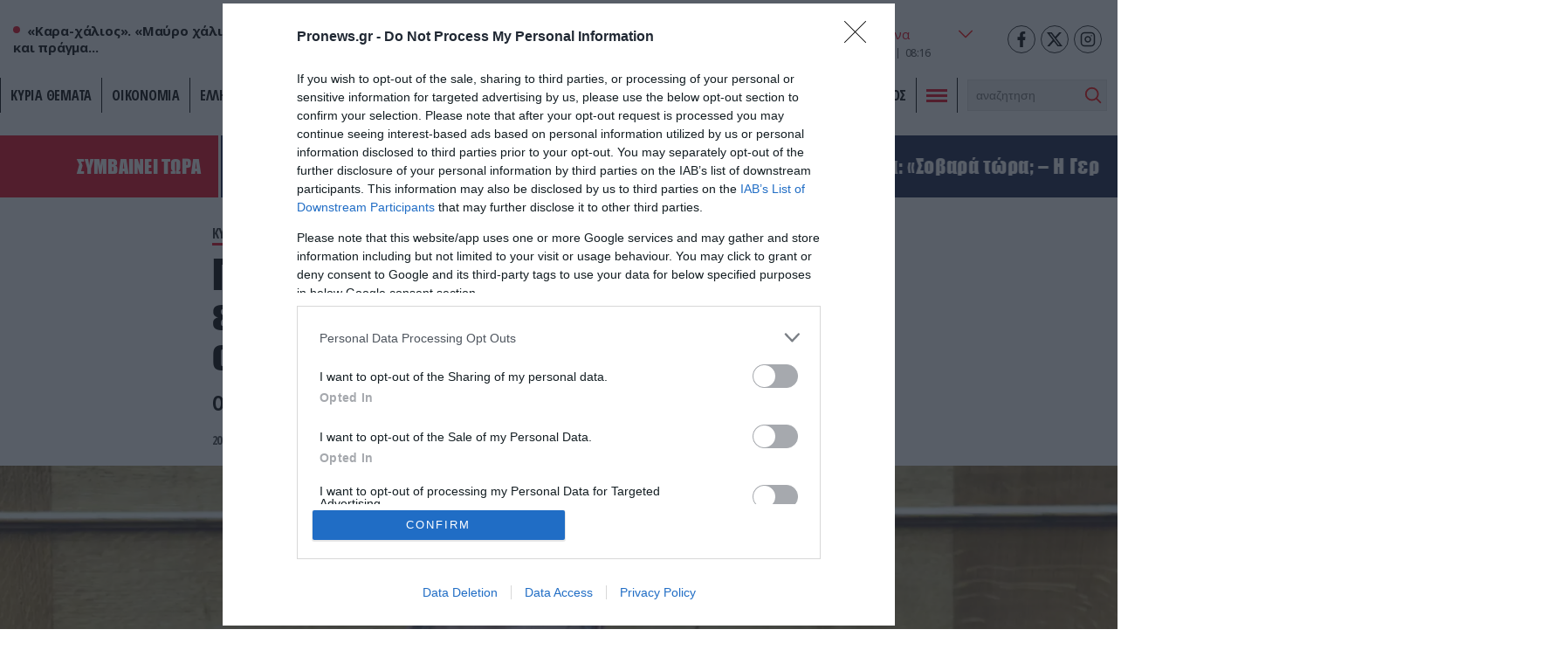

--- FILE ---
content_type: text/html; charset=UTF-8
request_url: https://www.pronews.gr/elliniki-politiki/g-vroutsis-parousiase-ta-nea-metra-gia-tin-katapolemisi-tis-opadikis-vias/
body_size: 39468
content:
<!DOCTYPE html><html lang="el" class="pf05"><head><meta charset="UTF-8"><title>Γ.Βρούτσης: Μόνο με smartphone η είσοδος στα γήπεδα – Τι γίνεται με τους οργανωμένους – Pronews.gr</title><meta name=viewport content="width=device-width, user-scalable=no, maximum-scale=1, initial-scale=1"><meta name="language" content="greek"/><meta name="development" content="whiskey.gr"/><meta name='robots' content='max-image-preview:large' /><meta name="description" content="Οι 7 άξονες του νομοσχεδίου" /><link rel="canonical" href="https://www.pronews.gr/elliniki-politiki/g-vroutsis-parousiase-ta-nea-metra-gia-tin-katapolemisi-tis-opadikis-vias/" /><meta property="og:locale" content="el_GR" /><meta property="og:type" content="article"/><meta property="og:title" content="Γ.Βρούτσης: Μόνο με smartphone η είσοδος στα γήπεδα – Τι γίνεται με τους οργανωμένους" /><meta property="og:url" content="https://www.pronews.gr/elliniki-politiki/g-vroutsis-parousiase-ta-nea-metra-gia-tin-katapolemisi-tis-opadikis-vias/"/><meta property="og:site_name" content="Pronews.gr" /><meta property="article:publisher" content="https://www.facebook.com/pronews.gr/" /><meta property="og:description" content="Οι 7 άξονες του νομοσχεδίου" /><meta property="og:image" content="https://www.pronews.gr/wp-content/uploads/2023/12/20/vroutsis.webp"/><meta property="og:image:secure_url" content="https://www.pronews.gr/wp-content/uploads/2023/12/20/vroutsis.webp"/><meta property="og:image:width" content="2304"/><meta property="og:image:height" content="1536"/><meta property="article:tag" content="Γιάννης Βρούτσης" /><meta property="article:tag" content="Μέτρα" /><meta property="article:tag" content="οπαδική βία" /><meta property="article:published_time" content="2023-12-20T15:23:50+03:00" /><meta property="article:modified_time" content="2023-12-20T19:38:29+03:00" /><meta name="twitter:card" content="summary_large_image" /><meta name="twitter:title" content="Γ.Βρούτσης: Μόνο με smartphone η είσοδος στα γήπεδα – Τι γίνεται με τους οργανωμένους" /><meta name="twitter:description" content="Οι 7 άξονες του νομοσχεδίου" /><meta name="twitter:creator" content="@pronewsgr" /><meta name="twitter:site" content="@pronewsgr" /><meta name="twitter:image" content="https://www.pronews.gr/wp-content/uploads/2023/12/20/vroutsis.webp" /> <script type="text/javascript" src="https://www.pronews.gr/wp-includes/js/jquery/jquery.min.js?ver=3.7.1" id="jquery-core-js"></script> <link rel="amphtml" href="https://www.pronews.gr/elliniki-politiki/g-vroutsis-parousiase-ta-nea-metra-gia-tin-katapolemisi-tis-opadikis-vias/amp/"><link rel="apple-touch-icon" sizes="57x57" href="https://www.pronews.gr/wp-content/themes/whsk_pronewsgr/icons/apple-icon-57x57.png"><link rel="apple-touch-icon" sizes="60x60" href="https://www.pronews.gr/wp-content/themes/whsk_pronewsgr/icons/apple-icon-60x60.png"><link rel="apple-touch-icon" sizes="72x72" href="https://www.pronews.gr/wp-content/themes/whsk_pronewsgr/icons/apple-icon-72x72.png"><link rel="apple-touch-icon" sizes="76x76" href="https://www.pronews.gr/wp-content/themes/whsk_pronewsgr/icons/apple-icon-76x76.png"><link rel="apple-touch-icon" sizes="114x114" href="https://www.pronews.gr/wp-content/themes/whsk_pronewsgr/icons/apple-icon-114x114.png"><link rel="apple-touch-icon" sizes="120x120" href="https://www.pronews.gr/wp-content/themes/whsk_pronewsgr/icons/apple-icon-120x120.png"><link rel="apple-touch-icon" sizes="144x144" href="https://www.pronews.gr/wp-content/themes/whsk_pronewsgr/icons/apple-icon-144x144.png"><link rel="apple-touch-icon" sizes="152x152" href="https://www.pronews.gr/wp-content/themes/whsk_pronewsgr/icons/apple-icon-152x152.png"><link rel="apple-touch-icon" sizes="180x180" href="https://www.pronews.gr/wp-content/themes/whsk_pronewsgr/icons/apple-icon-180x180.png"><link rel="icon" type="image/png" sizes="192x192"  href="https://www.pronews.gr/wp-content/themes/whsk_pronewsgr/icons/android-icon-192x192.png"><link rel="icon" type="image/png" sizes="32x32" href="https://www.pronews.gr/wp-content/themes/whsk_pronewsgr/icons/favicon-32x32.png"><link rel="icon" type="image/png" sizes="96x96" href="https://www.pronews.gr/wp-content/themes/whsk_pronewsgr/icons/favicon-96x96.png"><link rel="icon" type="image/png" sizes="16x16" href="https://www.pronews.gr/wp-content/themes/whsk_pronewsgr/icons/favicon-16x16.png"><link rel="manifest" href="https://www.pronews.gr/wp-content/themes/whsk_pronewsgr/icons/manifest.json"><meta name="msapplication-TileColor" content="#ffffff"><meta name="msapplication-TileImage" content="https://www.pronews.gr/wp-content/themes/whsk_pronewsgr/icons/ms-icon-144x144.png"><meta name="theme-color" content="#ffffff"><link rel="preconnect" href="https://fonts.googleapis.com"><link rel="preconnect" href="https://fonts.gstatic.com" crossorigin><link rel="preload" as="style" href="https://fonts.googleapis.com/css2?family=Noto+Serif:ital,wght@1,700&family=Open+Sans+Condensed:wght@700&family=Open+Sans:wght@400;500;600;700&display=swap"><link rel="stylesheet" media="print" onload="this.onload=null;this.removeAttribute('media');" href="https://fonts.googleapis.com/css2?family=Noto+Serif:ital,wght@1,700&family=Open+Sans+Condensed:wght@700&family=Open+Sans:wght@400;500;600;700&display=swap"> <noscript><link rel="stylesheet" href="https://fonts.googleapis.com/css2?family=Noto+Serif:ital,wght@1,700&family=Open+Sans+Condensed:wght@700&family=Open+Sans:wght@400;500;600;700&display=swap"> </noscript><link rel='dns-prefetch' href='//www.pronews.gr' /><link rel='dns-prefetch' href='//securepubads.g.doubleclick.net' /><link rel='dns-prefetch' href='//cdn.onesignal.com' /><link rel='dns-prefetch' href='//static.adman.gr' /><link rel="preload" as="image" href="https://www.pronews.gr/wp-content/uploads/2023/12/20/vroutsis.webp"/>  <script type="text/javascript" async=true>(function() {
  var host = window.location.hostname;
  var element = document.createElement('script');
  var firstScript = document.getElementsByTagName('script')[0];
  var url = 'https://cmp.inmobi.com'
    .concat('/choice/', 'gMC9m5wv0H9zA', '/', host, '/choice.js?tag_version=V3');
  var uspTries = 0;
  var uspTriesLimit = 3;
  element.async = true;
  element.type = 'text/javascript';
  element.src = url;

  firstScript.parentNode.insertBefore(element, firstScript);

  function makeStub() {
    var TCF_LOCATOR_NAME = '__tcfapiLocator';
    var queue = [];
    var win = window;
    var cmpFrame;

    function addFrame() {
      var doc = win.document;
      var otherCMP = !!(win.frames[TCF_LOCATOR_NAME]);

      if (!otherCMP) {
        if (doc.body) {
          var iframe = doc.createElement('iframe');

          iframe.style.cssText = 'display:none';
          iframe.name = TCF_LOCATOR_NAME;
          doc.body.appendChild(iframe);
        } else {
          setTimeout(addFrame, 5);
        }
      }
      return !otherCMP;
    }

    function tcfAPIHandler() {
      var gdprApplies;
      var args = arguments;

      if (!args.length) {
        return queue;
      } else if (args[0] === 'setGdprApplies') {
        if (
          args.length > 3 &&
          args[2] === 2 &&
          typeof args[3] === 'boolean'
        ) {
          gdprApplies = args[3];
          if (typeof args[2] === 'function') {
            args[2]('set', true);
          }
        }
      } else if (args[0] === 'ping') {
        var retr = {
          gdprApplies: gdprApplies,
          cmpLoaded: false,
          cmpStatus: 'stub'
        };

        if (typeof args[2] === 'function') {
          args[2](retr);
        }
      } else {
        if(args[0] === 'init' && typeof args[3] === 'object') {
          args[3] = Object.assign(args[3], { tag_version: 'V3' });
        }
        queue.push(args);
      }
    }

    function postMessageEventHandler(event) {
      var msgIsString = typeof event.data === 'string';
      var json = {};

      try {
        if (msgIsString) {
          json = JSON.parse(event.data);
        } else {
          json = event.data;
        }
      } catch (ignore) {}

      var payload = json.__tcfapiCall;

      if (payload) {
        window.__tcfapi(
          payload.command,
          payload.version,
          function(retValue, success) {
            var returnMsg = {
              __tcfapiReturn: {
                returnValue: retValue,
                success: success,
                callId: payload.callId
              }
            };
            if (msgIsString) {
              returnMsg = JSON.stringify(returnMsg);
            }
            if (event && event.source && event.source.postMessage) {
              event.source.postMessage(returnMsg, '*');
            }
          },
          payload.parameter
        );
      }
    }

    while (win) {
      try {
        if (win.frames[TCF_LOCATOR_NAME]) {
          cmpFrame = win;
          break;
        }
      } catch (ignore) {}

      if (win === window.top) {
        break;
      }
      win = win.parent;
    }
    if (!cmpFrame) {
      addFrame();
      win.__tcfapi = tcfAPIHandler;
      win.addEventListener('message', postMessageEventHandler, false);
    }
  };

  makeStub();

  var uspStubFunction = function() {
    var arg = arguments;
    if (typeof window.__uspapi !== uspStubFunction) {
      setTimeout(function() {
        if (typeof window.__uspapi !== 'undefined') {
          window.__uspapi.apply(window.__uspapi, arg);
        }
      }, 500);
    }
  };

  var checkIfUspIsReady = function() {
    uspTries++;
    if (window.__uspapi === uspStubFunction && uspTries < uspTriesLimit) {
      console.warn('USP is not accessible');
    } else {
      clearInterval(uspInterval);
    }
  };

  if (typeof window.__uspapi === 'undefined') {
    window.__uspapi = uspStubFunction;
    var uspInterval = setInterval(checkIfUspIsReady, 6000);
  }
})();</script>  <script async src="//agorahtag.tech/c/pronews.js"></script> <script>function initAds() {
    var script = document.createElement('script');
    script.async = 1;
    script.src = "//securepubads.g.doubleclick.net/tag/js/gpt.js";
    document.head.appendChild(script);
}
window.addEventListener('DOMContentLoaded', (event) => { initAds(); });</script> <script>var googletag = googletag || {};
  googletag.cmd = googletag.cmd || [];</script> <script>googletag.cmd.push(function() {

      var mobb = googletag.sizeMapping().
        addSize([0, 0], [300, 250]).
        addSize([769, 0], []). build();

      var mobstickyx = googletag.sizeMapping().
        addSize([0, 0], [320, 100]).
        addSize([769, 0], []). build();

      var mobile_sticky = googletag.sizeMapping()
        .addSize([0,0],[[300,250],[320,100],[320,50]])
        .addSize([340,0],[[300,250],[320,100],[320,50]])
        .addSize([768,0],[])
        .addSize([1024,0],[])
        .build();

      var header = googletag.sizeMapping()
        .addSize([0, 0], [])
        .addSize([340,0], [])
        .addSize([768, 0], [[728,90],[468,60]])
        .addSize([1024, 0],[[970,250],[970,90],[728,90]])
        .build();

      var billboard = googletag.sizeMapping()
        .addSize([0,0],[[300,250]])
        .addSize([340,0],[[300,250],[336,280]])
        .addSize([768, 0], [[728,90]])
        .addSize([1024, 0],[[970,250],[728,90]])
        .build();

      var infeed = googletag.sizeMapping()
        .addSize([0,0],[[300,250]])
        .addSize([340,0],[[300,250],[336,280]])
        .addSize([768,0],[[300,250],[336,280]])
        .addSize([1024,0],[])
        .build();

        var sidebar = googletag.sizeMapping()
        .addSize([0,0],[])
        .addSize([340,0],[])
        .addSize([768,0],[[300,250],[300,600]])
        .addSize([1024,0],[[300,250],[300,600]])
        .build();

      
      
        var inline = googletag.sizeMapping().addSize([0, 0], [[300, 250], [300, 600]]).addSize([340, 0], [[300, 250], [300, 600], [336, 280]]).addSize([768, 0], [[300, 250]]).addSize([1024, 0], [[300, 250], [336, 280]]).build();
        var inline0 = googletag.sizeMapping().addSize([0, 0], [[300, 250], [336, 280]]).addSize([340, 0], [[300, 250], [336, 280]]).addSize([768, 0], [[300, 250], [336, 280]]).addSize([1024, 0], [[300, 250], [336, 280], [640, 480], [640, 360]]).build();

        
      googletag.defineSlot('/64263326/pronews.gr/inline1', [[300, 250], [300, 600], [336, 280]], "inline1").defineSizeMapping(inline).addService(googletag.pubads());
      googletag.defineSlot('/64263326/pronews.gr/inline2', [[300, 250], [300, 600], [336, 280]], "inline2").defineSizeMapping(inline).addService(googletag.pubads());
      googletag.defineSlot('/64263326/pronews.gr/inline3', [[300, 250], [300, 600], [336, 280]], "inline3").defineSizeMapping(inline).addService(googletag.pubads());
      googletag.defineSlot('/64263326/pronews.gr/article_bottom_1', [300, 250], "article_bottom_1").addService(googletag.pubads());
      googletag.defineSlot('/64263326/pronews.gr/desktop_sticky', [300,250], 'desktop_sticky').defineSizeMapping(sidebar).addService(googletag.pubads());
      googletag.defineSlot('/64263326/pronews.gr/pronews_prestitial', [1, 1], 'div-pronews_prestitial').addService(googletag.pubads());
      googletag.defineSlot('/64263326/pronews.gr/sidebar1', [[300,250],[300,600]], "sidebar1").defineSizeMapping(sidebar).addService(googletag.pubads());
      googletag.defineSlot('/64263326/pronews.gr/sidebar2', [[300,250],[300,600]], "sidebar2").defineSizeMapping(sidebar).addService(googletag.pubads());
      googletag.defineSlot('/64263326/pronews.gr/sidebar3', [[300,250],[300,600]], "sidebar3").defineSizeMapping(sidebar).addService(googletag.pubads());
      googletag.pubads().setTargeting('nid', ["3145732"]);
      googletag.pubads().setTargeting('category', 'elliniki-politiki' );
      googletag.pubads().setTargeting('type', 'post' );
      
      
      googletag.pubads().enableLazyLoad({
        fetchMarginPercent: 300,
        renderMarginPercent: 150,
        mobileScaling: 2,
      });

      googletag.pubads().collapseEmptyDivs();
      googletag.pubads().setCentering(true);
      // googletag.pubads().disableInitialLoad();
      googletag.pubads().enableSingleRequest();
      googletag.enableServices();

      // googletag.pubads().addEventListener('slotRenderEnded', function(event) {
      //   if(event.slot.getSlotElementId() == "desktop_sticky" && !event.isEmpty) {document.querySelector('.fixed-ad-left').classList.add("loaded"); }    
      // });

    });</script> <script type='application/ld+json'>{
      "@context":"https:\/\/schema.org",
      "@type":"WebSite",
      "@id":"#website",
      "url":"https:\/\/www.pronews.gr\/",
      "image":{
        "@context":"http://schema.org",
        "@type":"ImageObject",
        "url":"https://www.pronews.gr/wp-content/themes/whsk_pronewsgr/common/imgs/publisher-logo.png",
        "width":400,
        "height":60
      },
      "name":"Pronews.gr",
      "sameAs":[
        "https://www.facebook.com/pronews.gr/",
        "https://twitter.com/pronewsgr",
        "https://www.instagram.com/pronews.gr/",
        "https://www.youtube.com/user/PronewsTv/"
      ]
    }</script>  <script async src="https://www.googletagmanager.com/gtag/js?id=G-5487S183MF"></script> <script>window.dataLayer = window.dataLayer || [];
  function gtag(){dataLayer.push(arguments);}
  gtag('js', new Date());

  gtag('config', 'G-5487S183MF');</script> <script type="text/javascript">!function(){"use strict";function e(e){var t=!(arguments.length>1&&void 0!==arguments[1])||arguments[1],c=document.createElement("script");c.src=e,t?c.type="module":(c.async=!0,c.type="text/javascript",c.setAttribute("nomodule",""));var n=document.getElementsByTagName("script")[0];n.parentNode.insertBefore(c,n)}!function(t,c){!function(t,c,n){var a,o,r;n.accountId=c,null!==(a=t.marfeel)&&void 0!==a||(t.marfeel={}),null!==(o=(r=t.marfeel).cmd)&&void 0!==o||(r.cmd=[]),t.marfeel.config=n;var i="https://sdk.mrf.io/statics";e("".concat(i,"/marfeel-sdk.js?id=").concat(c),!0),e("".concat(i,"/marfeel-sdk.es5.js?id=").concat(c),!1)}(t,c,arguments.length>2&&void 0!==arguments[2]?arguments[2]:{})}(window,5551,{} /* Config */)}();</script> <script type='text/javascript' src='https://platform-api.sharethis.com/js/sharethis.js#property=61fbfe0d827ae800190f7b02&product=inline-share-buttons' async='async'></script> <link media="all" href="https://www.pronews.gr/wp-content/cache/autoptimize/css/autoptimize_f17945e7a71823c620226cacfc83fb8d.css" rel="stylesheet"></head><body class="wp-singular post-template-default single single-post postid-3145732 single-format-standard wp-theme-whsk_pronewsgr pronewsgr"> <script>if(/Android|webOS|iPhone|iPad|iPod|BlackBerry|IEMobile|Opera Mini/i.test(navigator.userAgent)){
  document.body.classList.add('mobile-device');
} else{
  document.body.classList.add('desktop-device');
}</script> <script async src="https://static.adman.gr/adman.js"></script> <script>window.AdmanQueue=window.AdmanQueue||[];AdmanQueue.push(function(){Adman.adunit({id:4018,h:'https://x.grxchange.gr',inline:true})});</script> <div id='div-pronews_prestitial'> <script>googletag.cmd.push(function() { googletag.display('div-pronews_prestitial'); });</script> </div><div id="website"><div class="wrap-main-header"><header id="MainHeader"><div class="site-header"><div class="maxgridrow"><div class="columns is-gapless level is-mobile"><div class="column is-3-tablet is-3-desktop left-side is-2-mobile"><div id="m-punch"> <span></span> <span></span> <span></span></div><div class="pronews_sp is-hidden-touch"> <span class="dot"></span> <span class="pro-lab"> «Καρα-χάλιος». «Μαύρο χάλι», όνομα και πράγμα... </span></div></div><div class="column is-6-tablet is-6-desktop is-7-mobile"> <a href="/" title="pronews.gr" class="header-logo"> <svg xmlns="http://www.w3.org/2000/svg" width="430.48" height="57.01" viewBox="0 0 430.48 57.01"> <g id="pronews-logo" transform="translate(-64.75 -220.232)"> <path id="Path_907" fill="#131c45" data-name="Path 907" d="M290.04,221.2l-6.33,29.51L268.39,221.2H253l-11.46,55.08h15.55l6.33-29.51,15.4,29.51h15.31L305.6,221.2Z"/> <path id="Path_908" fill="#131c45" data-name="Path 908" d="M472.14,242.282c-6.01-1.36-7.94-1.76-7.94-3.77,0-2.33,2.65-5.37,8.02-5.37a22.019,22.019,0,0,1,13.71,5.21l9.3-10.26c-5.53-5.21-13.23-7.86-21.57-7.86-15.23,0-25.34,8.82-25.34,20.12,0,10.26,8.26,12.43,18.76,15.07,6.33,1.6,7.86,1.76,7.86,3.53,0,2.41-2.97,5.37-9.22,5.37a23.263,23.263,0,0,1-15.71-6.33l-10.1,9.54c5.69,6.03,14.75,9.71,24.69,9.71,14.59,0,26.14-7.94,26.14-20.21C490.74,248.292,484.97,245.242,472.14,242.282Z"/> <path id="Path_909" fill="#131c45" data-name="Path 909" d="M431.23,221.2l-13.47,31.83-3.85-31.83H397.15l-17.4,31.83V221.2H363.23l3.87,55.08h15.71l18.36-31.83,4.65,31.83h15.71l26.7-55.08Z"/> <path id="Path_910" fill="#131c45" data-name="Path 910" d="M303.77,276.282h44.34l2.89-13.87H322.3l1.44-7.3h26.22l2.89-13.87H326.69l1.2-6.17h28.79l2.89-13.87H315.23Z"/> <path id="Path_911" data-name="Path 911" d="M102.13,221.192H76.23l-11.48,55.09H80.31l3.53-16.6H95.15c13.79,0,24.78-9.38,24.78-22.45C119.93,227.692,112.87,221.192,102.13,221.192Zm-6.35,24.39H86.72v-.01l2.17-10.26H98.91c3.29,0,5.13,1.2,5.13,3.21C104.04,241.892,99.87,245.582,95.78,245.582Z" fill="#ed1c24"/> <path id="Path_912" data-name="Path 912" d="M173.63,237.232c0-9.54-7.06-16.04-17.8-16.04h-25.9l-11.47,55.08h15.55l3.53-16.6h5.21l10.02,16.6h17.32l-11.15-18.44C167.62,254.552,173.63,246.862,173.63,237.232Zm-24.14,8.35h-9.06l2.17-10.27h10.02c3.29,0,5.13,1.2,5.13,3.21C157.75,241.892,153.58,245.582,149.49,245.582Z" fill="#ed1c24"/> <path id="Path_913" data-name="Path 913" d="M214.76,220.242c-17.4,0-35.2,15.15-35.2,32.87.01,13.47,10.59,24.13,25.34,24.13,17.48,0,35.28-15.23,35.28-32.95C240.18,230.822,229.6,220.242,214.76,220.242Zm-8.89,42.89a10.149,10.149,0,0,1-10.5-10.5c0-8.66,9.14-18.28,18.52-18.28a10.2,10.2,0,0,1,10.5,10.5C224.39,253.512,215.25,263.132,205.87,263.132Z" fill="#ed1c24"/> </g> </svg> </a></div><div class="column is-3-tablet is-3-desktop is-3-mobile"><div class="wrap-weather-social"><div class=""><div id="header-weather" class="weather-info"><div class="weather-flex"><div class="weather-i prel"> <img alt="weather-icon" class="weather-ico" width="50" height="50" src="/wp-content/themes/whsk_pronewsgr/common/imgs/weather/01d@2x.png" /> <span class="gem-temperature"> <span class="weather-num">11</span> <sup>o</sup>C </span></div> <select name="grCities" id="grCities"><option value="athensgr">Αθήνα</option><option value="thessalonikigr">Θεσσαλονίκη</option><option value="patragr">Πάτρα</option><option value="ioanninagr">Ιωάννινα</option><option value="herakliongr">Ηράκλειο</option> </select></div> <script>window.addEventListener('DOMContentLoaded', function() {
    const grCities = document.querySelector('#grCities');
    grCities.addEventListener('change', function(e){
      weatherSetCookie("weather_api_cookie", e.target.value , 1); 
      getNewWeather(e.target.value);
    });
    checkWeather();
  });
  
  
  function getNewWeather(city = "athensgr"){
    fetch('/wp-content/themes/whsk_pronewsgr/weather_api.php')
    .then(response => response.json())
    .then(data => {
      if(data.weather){
        if(data.weather[city]){
          document.querySelector('.weather-ico').src = data.weather[city].temp_ico;
          document.querySelector('.weather-num').innerHTML = data.weather[city].temp_num;
        }
      }
    });
  }
  
  
function checkWeather() {
  const weather_api_cookie = weatherGetCookie("weather_api_cookie");
  if (weather_api_cookie != "") {
    const grCitiesVal = document.querySelector('#grCities');
    getNewWeather(weather_api_cookie);
    grCitiesVal.querySelector(`[value='${weather_api_cookie}']`).setAttribute('selected','');
  } else {
    const grCitiesVal = document.querySelector('#grCities');
    weatherSetCookie("weather_api_cookie", grCitiesVal.value , 1); 
    getNewWeather(grCitiesVal.value);
  }
} 
  
function weatherSetCookie(cname, cvalue, exdays) {
  var d = new Date();
  d.setTime(d.getTime() + (exdays*24*60*60*1000));
  var expires = "expires="+ d.toUTCString();
  document.cookie = cname + "=" + cvalue + ";" + expires + ";path=/";
}
  
function weatherGetCookie(cname) {
  var name = cname + "=";
  var decodedCookie = decodeURIComponent(document.cookie);
  var ca = decodedCookie.split(';');
  for(var i = 0; i <ca.length; i++) {
    var c = ca[i];
    while (c.charAt(0) == ' ') {
      c = c.substring(1);
    }
    if (c.indexOf(name) == 0) {
      return c.substring(name.length, c.length);
    }
  }
  return "";
}</script></div><div id="header-date" class="is-flex wrap-date"><div class="fulldate"> <span class="imeratext">Πέμπτη</span> <span class="imeranumber"> 15</span> <span class="minastext">01</span> <span class="yearnumber">2026</span></div><div id="txtime"></div></div></div><div class="social-header"> <a rel="noopener" href="https://www.facebook.com/pronews.gr/" target="_blank"> <svg width="64px" height="64px" viewBox="-5 0 20 20" version="1.1" xmlns="http://www.w3.org/2000/svg" xmlns:xlink="http://www.w3.org/1999/xlink" fill="#000000"><g id="SVGRepo_bgCarrier" stroke-width="0"></g><g id="SVGRepo_tracerCarrier" stroke-linecap="round" stroke-linejoin="round"></g><g id="SVGRepo_iconCarrier"><g id="Page-1" stroke="none" stroke-width="1" fill="none" fill-rule="evenodd"> <g id="Dribbble-Light-Preview" transform="translate(-385.000000, -7399.000000)" fill="#000000"> <g id="icons" transform="translate(56.000000, 160.000000)"> <path d="M335.821282,7259 L335.821282,7250 L338.553693,7250 L339,7246 L335.821282,7246 L335.821282,7244.052 C335.821282,7243.022 335.847593,7242 337.286884,7242 L338.744689,7242 L338.744689,7239.14 C338.744689,7239.097 337.492497,7239 336.225687,7239 C333.580004,7239 331.923407,7240.657 331.923407,7243.7 L331.923407,7246 L329,7246 L329,7250 L331.923407,7250 L331.923407,7259 L335.821282,7259 Z" id="facebook-[#176]"> </path> </g> </g> </g> </g></svg> </a> <a rel="noopener" href="https://twitter.com/pronewsgr" target="_blank"> <svg xmlns="http://www.w3.org/2000/svg" shape-rendering="geometricPrecision" text-rendering="geometricPrecision" image-rendering="optimizeQuality" fill-rule="evenodd" clip-rule="evenodd" viewBox="0 0 512 462.799"><path fill-rule="nonzero" d="M403.229 0h78.506L310.219 196.04 512 462.799H354.002L230.261 301.007 88.669 462.799h-78.56l183.455-209.683L0 0h161.999l111.856 147.88L403.229 0zm-27.556 415.805h43.505L138.363 44.527h-46.68l283.99 371.278z"/></svg> </a> <a rel="noopener" href="https://www.instagram.com/pronews.gr/"  target="_blank"> <svg fill="none" height="24" stroke="#000" stroke-linecap="round" stroke-linejoin="round" stroke-width="2" viewBox="0 0 24 24" width="24" xmlns="http://www.w3.org/2000/svg"><rect height="20" rx="5" ry="5" width="20" x="2" y="2"/><path d="M16 11.37A4 4 0 1 1 12.63 8 4 4 0 0 1 16 11.37z"/><line x1="17.5" x2="17.5" y1="6.5" y2="6.5"/></svg> </a></div></div></div></div></div></div><div class="main-nav prel"><nav id="mainmenu"><ul class="pronews-menu" itemscope itemtype="http://www.schema.org/SiteNavigationElement"><li itemprop="name" role="menuitem" id="menu-item-11" class="menu-item"> <a itemprop="url" title="" href="/kyria-themata/">ΚΥΡΙΑ ΘΕΜΑΤΑ</a></li><li itemprop="name" role="menuitem" id="menu-item-1" class="menu-item"> <a itemprop="url" title="Οικονομία" href="/category/oikonomia/">Οικονομία</a></li><li itemprop="name" role="menuitem" id="menu-item-2" class="menu-item"> <a itemprop="url" title="Ελληνική Πολιτική" href="/category/elliniki-politiki/">Ελληνική Πολιτική</a></li><li itemprop="name" role="menuitem" id="menu-item-3" class="menu-item"> <a itemprop="url" title="Αθλητισμός" href="/category/athlitismos/">Αθλητισμός</a></li><li itemprop="name" role="menuitem" id="menu-item-4" class="menu-item"> <a itemprop="url" title="Διεθνή" href="/category/kosmos/">Διεθνή</a></li><li itemprop="name" role="menuitem" id="menu-item-5" class="menu-item"> <a itemprop="url" title="Lifestyle" href="/category/lifestyle/">Lifestyle</a></li><li itemprop="name" role="menuitem" id="menu-item-6" class="menu-item"> <a itemprop="url" title="Υγεία" href="/category/ygeia/">Υγεία</a></li><li itemprop="name" role="menuitem" id="menu-item-7" class="menu-item"> <a itemprop="url" title="Άμυνα & Ασφάλεια" href="/category/amyna-asfaleia/">Άμυνα & Ασφάλεια</a></li><li itemprop="name" role="menuitem" id="menu-item-8" class="menu-item"> <a itemprop="url" title="Περιβάλλον" href="/category/perivallon/">Περιβάλλον</a></li><li itemprop="name" role="menuitem" id="menu-item-9" class="menu-item"> <a itemprop="url" title="Πολιτισμός" href="/category/politismos/">Πολιτισμός</a></li><li class="menu-item toggle-button"><div id="punch"> <span></span><span></span><span></span></div></li><li class="menu-item" style="padding-top:2px"><div class="search-area"><form method="get" id="searchform" action="https://www.pronews.gr/"> <input type="text" class="field" name="s" id="s" placeholder="αναζήτηση" onfocus="this.placeholder = ''" onblur="this.placeholder = 'search'" /> <input type="submit" class="submit" name="submit" id="searchsubmit" value="Αναζήτηση" /></form></div></li></ul></nav><div id="mega-menu"><div class="maxgridrow prel"><div class="columns is-multiline is-variable is-3-tablet is-1-mobile is-3-desktop is-4-widescreen is-mobile"><div class="column is-6-mobile is-6-tablet is-hidden-desktop"><div class="mm-menu-logo"> <svg xmlns="http://www.w3.org/2000/svg" width="430.48" height="57.01" viewBox="0 0 430.48 57.01"> <g id="pronews-logo" transform="translate(-64.75 -220.232)"> <path id="Path_907" fill="#000" data-name="Path 907" d="M290.04,221.2l-6.33,29.51L268.39,221.2H253l-11.46,55.08h15.55l6.33-29.51,15.4,29.51h15.31L305.6,221.2Z"/> <path id="Path_908" fill="#000" data-name="Path 908" d="M472.14,242.282c-6.01-1.36-7.94-1.76-7.94-3.77,0-2.33,2.65-5.37,8.02-5.37a22.019,22.019,0,0,1,13.71,5.21l9.3-10.26c-5.53-5.21-13.23-7.86-21.57-7.86-15.23,0-25.34,8.82-25.34,20.12,0,10.26,8.26,12.43,18.76,15.07,6.33,1.6,7.86,1.76,7.86,3.53,0,2.41-2.97,5.37-9.22,5.37a23.263,23.263,0,0,1-15.71-6.33l-10.1,9.54c5.69,6.03,14.75,9.71,24.69,9.71,14.59,0,26.14-7.94,26.14-20.21C490.74,248.292,484.97,245.242,472.14,242.282Z"/> <path id="Path_909" fill="#000" data-name="Path 909" d="M431.23,221.2l-13.47,31.83-3.85-31.83H397.15l-17.4,31.83V221.2H363.23l3.87,55.08h15.71l18.36-31.83,4.65,31.83h15.71l26.7-55.08Z"/> <path id="Path_910" fill="#000" data-name="Path 910" d="M303.77,276.282h44.34l2.89-13.87H322.3l1.44-7.3h26.22l2.89-13.87H326.69l1.2-6.17h28.79l2.89-13.87H315.23Z"/> <path id="Path_911" data-name="Path 911" d="M102.13,221.192H76.23l-11.48,55.09H80.31l3.53-16.6H95.15c13.79,0,24.78-9.38,24.78-22.45C119.93,227.692,112.87,221.192,102.13,221.192Zm-6.35,24.39H86.72v-.01l2.17-10.26H98.91c3.29,0,5.13,1.2,5.13,3.21C104.04,241.892,99.87,245.582,95.78,245.582Z" fill="#ed1c24"/> <path id="Path_912" data-name="Path 912" d="M173.63,237.232c0-9.54-7.06-16.04-17.8-16.04h-25.9l-11.47,55.08h15.55l3.53-16.6h5.21l10.02,16.6h17.32l-11.15-18.44C167.62,254.552,173.63,246.862,173.63,237.232Zm-24.14,8.35h-9.06l2.17-10.27h10.02c3.29,0,5.13,1.2,5.13,3.21C157.75,241.892,153.58,245.582,149.49,245.582Z" fill="#ed1c24"/> <path id="Path_913" data-name="Path 913" d="M214.76,220.242c-17.4,0-35.2,15.15-35.2,32.87.01,13.47,10.59,24.13,25.34,24.13,17.48,0,35.28-15.23,35.28-32.95C240.18,230.822,229.6,220.242,214.76,220.242Zm-8.89,42.89a10.149,10.149,0,0,1-10.5-10.5c0-8.66,9.14-18.28,18.52-18.28a10.2,10.2,0,0,1,10.5,10.5C224.39,253.512,215.25,263.132,205.87,263.132Z" fill="#ed1c24"/> </g> </svg></div></div><div class="column is-6-mobile is-12-desktop is-6-tablet has-text-right is-align-self-center"> <span class="close-mega zonasemi" id="close">ΚΛΕΙΣΙΜΟ</span></div><div class="column is-12-mobile is-12-tablet is-hidden-desktop"><div class="search-area"><form method="get" id="searchform" action="https://www.pronews.gr/"> <input type="text" class="field" name="s" id="s" placeholder="αναζήτηση" onfocus="this.placeholder = ''" onblur="this.placeholder = 'search'" /> <input type="submit" class="submit" name="submit" id="searchsubmit" value="Αναζήτηση" /></form></div></div><div class="column menu-col is-2-desktop is-2-widescreen is-3-tablet is-12-mobile"><li id="menu-item-1" class="menu-item"> <span class="column-theader"><a href="/mosaiko_/">Μωσαϊκό</a></span></li></div><div class="column menu-col is-2-desktop is-2-widescreen is-3-tablet is-12-mobile"><li id="menu-item-2" class="menu-item"> <span class="column-theader"><a href="/news/">Ειδήσεις</a></span></li></div><div class="column menu-col is-2-desktop is-2-widescreen is-3-tablet is-12-mobile"><li id="menu-item-3" class="menu-item"> <span class="column-theader"><a href="/kyria-themata/">Κύρια Θέματα</a></span></li></div><div class="column menu-col is-2-desktop is-2-widescreen is-3-tablet is-12-mobile"><li id="menu-item-4" class="menu-item"> <span class="column-theader"><a href="/pods/">PodRadio</a></span></li></div><div class="column menu-col is-2-desktop is-2-widescreen is-3-tablet is-12-mobile"><li id="menu-item-5" class="menu-item"> <span class="column-theader"><a href="/egkyroi-kykloi/">Έγκυροι Κύκλοι</a></span></li></div><div class="column menu-col is-2-desktop is-2-widescreen is-3-tablet is-12-mobile"><li id="menu-item-6" class="menu-item"> <span class="column-theader"><a href="/category/opinion-makers/">Opinion Makers</a></span></li></div><div class="column menu-col is-2-desktop is-2-widescreen is-3-tablet is-12-mobile"><li id="menu-item-7" class="menu-item"> <span class="column-theader"><a href="/category/oikonomia/">Οικονομία</a></span></li></div><div class="column menu-col is-2-desktop is-2-widescreen is-3-tablet is-12-mobile"><li id="menu-item-8" class="menu-item"> <span class="column-theader"><a href="/category/kosmos/">Κόσμος</a></span></li></div><div class="column menu-col is-2-desktop is-2-widescreen is-3-tablet is-12-mobile"><li id="menu-item-9" class="menu-item"> <span class="column-theader"><a href="/category/koinonia/">Κοινωνία</a></span></li></div><div class="column menu-col is-2-desktop is-2-widescreen is-3-tablet is-12-mobile"><li id="menu-item-10" class="menu-item"> <span class="column-theader"><a href="/category/epistimes/">Επιστήμες</a></span></li></div><div class="column menu-col is-2-desktop is-2-widescreen is-3-tablet is-12-mobile"><li id="menu-item-11" class="menu-item"> <span class="column-theader"><a href="/category/istoria/">Ιστορία</a></span></li></div><div class="column menu-col is-2-desktop is-2-widescreen is-3-tablet is-12-mobile"><li id="menu-item-12" class="menu-item"> <span class="column-theader"><a href="/category/kypros/">Κύπρος</a></span></li></div><div class="column menu-col is-2-desktop is-2-widescreen is-3-tablet is-12-mobile"><li id="menu-item-13" class="menu-item"> <span class="column-theader"><a href="/category/x-files/">X-Files</a></span></li></div><div class="column menu-col is-2-desktop is-2-widescreen is-3-tablet is-12-mobile"><li id="menu-item-14" class="menu-item"> <span class="column-theader"><a href="/category/travel/">Travel</a></span></li></div><div class="column is-12 is-hidden-touch"> <sep class="sep-horizontal"></sep></div><div class="column menu-col is-one-fifth-desktop is-one-fifth-widescreen is-one-fifth-tablet is-12-mobile"><li id="menu-item-1" class="menu-item"> <span class="column-header"><a href="/category/elliniki-politiki">Ελληνική Πολιτική</a></span><ul class="submenu is-hidden-mobile"><li class="sub-menu-item uppercase"> <a href="/category/elliniki-politiki/kyvernisi">Κυβέρνηση</a></li><li class="sub-menu-item uppercase"> <a href="/category/elliniki-politiki/aytodioikisi">Αυτοδιοίκηση</a></li><li class="sub-menu-item uppercase"> <a href="/category/elliniki-politiki/voyli">Βουλή</a></li><li class="sub-menu-item uppercase"> <a href="/category/elliniki-politiki/proedria-dimokratias">Προεδρία Δημοκρατίας</a></li><li class="sub-menu-item uppercase"> <a href="/category/elliniki-politiki/nd">ΝΔ</a></li><li class="sub-menu-item uppercase"> <a href="/category/elliniki-politiki/syriza">ΣΥΡΙΖΑ</a></li><li class="sub-menu-item uppercase"> <a href="/category/elliniki-politiki/kinal">ΠΑΣΟΚ - ΚΙΝΑΛ</a></li><li class="sub-menu-item uppercase"> <a href="/category/elliniki-politiki/kke">ΚΚΕ</a></li><li class="sub-menu-item uppercase"> <a href="/category/elliniki-politiki/elliniki-lysi">Ελληνική Λύση</a></li><li class="sub-menu-item uppercase"> <a href="/category/elliniki-politiki/mera25">ΜέΡΑ25</a></li><li class="sub-menu-item uppercase"> <a href="/category/elliniki-politiki/alla-kommata">Άλλα κόμματα</a></li><li class="sub-menu-item uppercase"> <a href="/category/elliniki-politiki/mme">ΜΜΕ</a></li><li class="sub-menu-item uppercase"> <a href="/category/elliniki-politiki/provocateur">Provocateur</a></li><li class="sub-menu-item uppercase"> <a href="/category/elliniki-politiki/dimoskopiseis">Δημοσκοπήσεις</a></li></ul></li></div><div class="column menu-col is-one-fifth-desktop is-one-fifth-widescreen is-one-fifth-tablet is-12-mobile"><li id="menu-item-2" class="menu-item"> <span class="column-header"><a href="/category/athlitismos">Αθλητισμός</a></span><ul class="submenu is-hidden-mobile"><li class="sub-menu-item uppercase"> <a href="/category/athlitismos/champions-league">Champions League</a></li><li class="sub-menu-item uppercase"> <a href="/category/athlitismos/alla-spor">Άλλα σπορ</a></li><li class="sub-menu-item uppercase"> <a href="/category/athlitismos/diethnes-podosfairo">Διεθνές Ποδόσφαιρο</a></li><li class="sub-menu-item uppercase"> <a href="/category/athlitismos/elliniko-podosfairo">Ελληνικό Ποδόσφαιρο</a></li><li class="sub-menu-item uppercase"> <a href="/category/athlitismos/mpasket">Μπάσκετ</a></li><li class="sub-menu-item uppercase"> <a href="/category/athlitismos/paraskinio">Παρασκήνιο</a></li></ul></li></div><div class="column menu-col is-one-fifth-desktop is-one-fifth-widescreen is-one-fifth-tablet is-12-mobile"><li id="menu-item-3" class="menu-item"> <span class="column-header"><a href="/category/amyna-asfaleia">Άμυνα & Ασφάλεια</a></span><ul class="submenu is-hidden-mobile"><li class="sub-menu-item uppercase"> <a href="/category/amyna-asfaleia/ypetha">ΥΠ.ΕΘ.Α</a></li><li class="sub-menu-item uppercase"> <a href="/category/amyna-asfaleia/geetha">Γ.Ε.ΕΘ.Α</a></li><li class="sub-menu-item uppercase"> <a href="/category/amyna-asfaleia/hersaies-dynameis">Χερσαίες Δυνάμεις</a></li><li class="sub-menu-item uppercase"> <a href="/category/amyna-asfaleia/naytiko">Ναυτικό</a></li><li class="sub-menu-item uppercase"> <a href="/category/amyna-asfaleia/aeroporia">Αεροπορία</a></li><li class="sub-menu-item uppercase"> <a href="/category/amyna-asfaleia/ypex">ΥΠ.ΕΞ.</a></li><li class="sub-menu-item uppercase"> <a href="/category/amyna-asfaleia/toyrkia">Τουρκία</a></li><li class="sub-menu-item uppercase"> <a href="/category/amyna-asfaleia/ellinotoyrkika">Ελληνοτουρκικά</a></li><li class="sub-menu-item uppercase"> <a href="/category/amyna-asfaleia/spy-news">Spy news</a></li><li class="sub-menu-item uppercase"> <a href="/category/amyna-asfaleia/diethnis-asfaleia">Διεθνής Ασφάλεια</a></li><li class="sub-menu-item uppercase"> <a href="/category/amyna-asfaleia/ethnika-themata">Εθνικά Θέματα</a></li><li class="sub-menu-item uppercase"> <a href="/category/amyna-asfaleia/eidikes-dynameis">Ειδικές Δυνάμεις</a></li><li class="sub-menu-item uppercase"> <a href="/category/amyna-asfaleia/enoples-sygkroyseis">Ένοπλες Συγκρούσεις</a></li><li class="sub-menu-item uppercase"> <a href="/category/amyna-asfaleia/esoteriki-asfaleia">Εσωτερική Ασφάλεια</a></li><li class="sub-menu-item uppercase"> <a href="/category/amyna-asfaleia/omogeneia">Ομογένεια</a></li><li class="sub-menu-item uppercase"> <a href="/category/amyna-asfaleia/prosopiko">Προσωπικό</a></li><li class="sub-menu-item uppercase"> <a href="/category/amyna-asfaleia/	pyraylika-systimata">Πυραυλικά Συστήματα</a></li><li class="sub-menu-item uppercase"> <a href="/category/amyna-asfaleia/politiki-prostasia">Πολιτική Προστασία</a></li></ul></li></div><div class="column menu-col is-one-fifth-desktop is-one-fifth-widescreen is-one-fifth-tablet is-12-mobile"><li id="menu-item-4" class="menu-item"> <span class="column-header"><a href="/category/auto-moto">Auto-Moto</a></span><ul class="submenu is-hidden-mobile"><li class="sub-menu-item uppercase"> <a href="/category/auto-moto/sports-cars">Sports Cars</a></li><li class="sub-menu-item uppercase"> <a href="/category/auto-moto/agora">Αγορά</a></li><li class="sub-menu-item uppercase"> <a href="/category/auto-moto/agones">Αγώνες</a></li><li class="sub-menu-item uppercase"> <a href="/category/auto-moto/dokimes">Δοκιμές</a></li><li class="sub-menu-item uppercase"> <a href="/category/auto-moto/paroysiaseis">Παρουσιάσεις</a></li><li class="sub-menu-item uppercase"> <a href="/category/auto-moto/tehnologia">Τεχνολογία</a></li></ul></li></div><div class="column menu-col is-one-fifth-desktop is-one-fifth-widescreen is-one-fifth-tablet is-12-mobile"><li id="menu-item-5" class="menu-item"> <span class="column-header"><a href="/category/lifestyle">Lifestyle</a></span><ul class="submenu is-hidden-mobile"><li class="sub-menu-item uppercase"> <a href="/category/lifestyle/celebrities">Celebrities</a></li><li class="sub-menu-item uppercase"> <a href="/category/lifestyle/good-life">Good life</a></li><li class="sub-menu-item uppercase"> <a href="/category/lifestyle/moda">Μόδα</a></li><li class="sub-menu-item uppercase"> <a href="/category/lifestyle/taxidia">Ταξίδια</a></li><li class="sub-menu-item uppercase"> <a href="/category/lifestyle/tileorasi">Τηλεόραση</a></li><li class="sub-menu-item uppercase"> <a href="/category/lifestyle/fagito">Φαγητό</a></li><li class="sub-menu-item uppercase"> <a href="/category/lifestyle/astra-zodia">Άστρα & Ζώδια</a></li></ul></li></div><div class="column menu-col is-one-fifth-desktop is-one-fifth-widescreen is-one-fifth-tablet is-12-mobile"><li id="menu-item-6" class="menu-item"> <span class="column-header"><a href="/category/ygeia">Υγεία</a></span><ul class="submenu is-hidden-mobile"><li class="sub-menu-item uppercase"> <a href="/category/ygeia/diatrofi">Διατροφή</a></li><li class="sub-menu-item uppercase"> <a href="/category/ygeia/plastiki-heiroyrgiki">Πλαστική Χειρουργική</a></li><li class="sub-menu-item uppercase"> <a href="/category/ygeia/proionta-ypiresies">Προϊόντα & Υπηρεσίες</a></li><li class="sub-menu-item uppercase"> <a href="/category/ygeia/farmaka">Φάρμακα</a></li><li class="sub-menu-item uppercase"> <a href="/category/ygeia/fysiki-katastasi">Φυσική Κατάσταση</a></li></ul></li></div><div class="column menu-col is-one-fifth-desktop is-one-fifth-widescreen is-one-fifth-tablet is-12-mobile"><li id="menu-item-7" class="menu-item"> <span class="column-header"><a href="/category/thriskeia">Θρησκεία</a></span><ul class="submenu is-hidden-mobile"><li class="sub-menu-item uppercase"> <a href="/category/thriskeia/agio-oros">Άγιο Όρος</a></li><li class="sub-menu-item uppercase"> <a href="/category/thriskeia/vatikano">Βατικανό</a></li><li class="sub-menu-item uppercase"> <a href="/category/thriskeia/vioi-agion">Βίοι Αγίων</a></li><li class="sub-menu-item uppercase"> <a href="/category/thriskeia/didahes">Διδαχές</a></li><li class="sub-menu-item uppercase"> <a href="/category/thriskeia/elladiki-ekklisia">Ελλαδική Εκκλησία</a></li><li class="sub-menu-item uppercase"> <a href="/category/thriskeia/thriskeies-toy-kosmoy">Θρησκείες Του Κόσμου</a></li><li class="sub-menu-item uppercase"> <a href="/category/thriskeia/mystikismos">Μυστικισμός</a></li><li class="sub-menu-item uppercase"> <a href="/category/thriskeia/orthodoxia">Ορθοδοξία</a></li><li class="sub-menu-item uppercase"> <a href="/category/thriskeia/patriarheia">Πατριαρχεία</a></li></ul></li></div><div class="column menu-col is-one-fifth-desktop is-one-fifth-widescreen is-one-fifth-tablet is-12-mobile"><li id="menu-item-8" class="menu-item"> <span class="column-header"><a href="/category/gynaika">Γυναίκα</a></span><ul class="submenu is-hidden-mobile"><li class="sub-menu-item uppercase"> <a href="/category/gynaika/style">Style</a></li><li class="sub-menu-item uppercase"> <a href="/category/gynaika/gamos">Γάμος</a></li><li class="sub-menu-item uppercase"> <a href="/category/gynaika/egkymosyni">Εγκυμοσύνη</a></li><li class="sub-menu-item uppercase"> <a href="/category/gynaika/omorfia">Ομορφιά</a></li><li class="sub-menu-item uppercase"> <a href="/category/gynaika/paidi">Παιδί</a></li><li class="sub-menu-item uppercase"> <a href="/category/gynaika/sheseis">Σχέσεις</a></li></ul></li></div><div class="column menu-col is-one-fifth-desktop is-one-fifth-widescreen is-one-fifth-tablet is-12-mobile"><li id="menu-item-9" class="menu-item"> <span class="column-header"><a href="/category/perivallon">Περιβάλλον</a></span><ul class="submenu is-hidden-mobile"><li class="sub-menu-item uppercase"> <a href="/category/perivallon/agria-zoi">Άγρια Ζωή</a></li><li class="sub-menu-item uppercase"> <a href="/category/perivallon/kairos">Καιρός</a></li><li class="sub-menu-item uppercase"> <a href="/category/perivallon/katoikidia">Κατοικίδια</a></li><li class="sub-menu-item uppercase"> <a href="/category/perivallon/oikologia">Οικολογία</a></li><li class="sub-menu-item uppercase"> <a href="/category/perivallon/topia">Τοπία</a></li><li class="sub-menu-item uppercase"> <a href="/category/perivallon/fysi">Φύση</a></li><li class="sub-menu-item uppercase"> <a href="/category/perivallon/psarema">Ψάρεμα</a></li></ul></li></div><div class="column menu-col is-one-fifth-desktop is-one-fifth-widescreen is-one-fifth-tablet is-12-mobile"><li id="menu-item-10" class="menu-item"> <span class="column-header"><a href="/category/politismos">Πολιτισμός</a></span><ul class="submenu is-hidden-mobile"><li class="sub-menu-item uppercase"> <a href="/category/politismos/vivlio">Βιβλίο</a></li><li class="sub-menu-item uppercase"> <a href="/category/politismos/eikastika">Εικαστικά</a></li><li class="sub-menu-item uppercase"> <a href="/category/politismos/ekdiloseis">Εκδηλώσεις</a></li><li class="sub-menu-item uppercase"> <a href="/category/politismos/theatro">Θέατρο</a></li><li class="sub-menu-item uppercase"> <a href="/category/politismos/kinimatografos">Κινηματογράφος</a></li><li class="sub-menu-item uppercase"> <a href="/category/politismos/politistika-nea">Πολιτιστικά Νέα</a></li><li class="sub-menu-item uppercase"> <a href="/category/politismos/prosopa">Πρόσωπα</a></li></ul></li></div></div></div></div></div></header><div style="background-color:#FFFFFF;border-bottom: 1px solid #999;padding:11px 0;text-align:center" class="pronews_sp_wrap is-hidden-desktop"><div class="pronews_sp"> <span class="dot"></span> <span class="pro-lab">«Καρα-χάλιος». «Μαύρο χάλι», όνομα και πράγμα...</span></div></div><div class="subheader"><div class="subheader-flex"><div id="tdate"></div><div id="tweather"></div></div></div><div class="breaker-small"><div class="breaker-wrap"><div class="main-submenu"><li class="leaf"> <a title="Κυβέρνηση" href="/category/elliniki-politiki/kyvernisi">Κυβέρνηση</a></li><li class="leaf"> <a title="Αυτοδιοίκηση" href="/category/elliniki-politiki/aytodioikisi">Αυτοδιοίκηση</a></li><li class="leaf"> <a title="Βουλή" href="/category/elliniki-politiki/voyli">Βουλή</a></li><li class="leaf"> <a title="Προεδρία Δημοκρατίας" href="/category/elliniki-politiki/proedria-dimokratias">Προεδρία Δημοκρατίας</a></li><li class="leaf"> <a title="ΝΔ" href="/category/elliniki-politiki/nd">ΝΔ</a></li><li class="leaf"> <a title="ΣΥΡΙΖΑ" href="/category/elliniki-politiki/syriza">ΣΥΡΙΖΑ</a></li><li class="leaf"> <a title="ΠΑΣΟΚ - ΚΙΝΑΛ" href="/category/elliniki-politiki/kinal">ΠΑΣΟΚ - ΚΙΝΑΛ</a></li><li class="leaf"> <a title="ΚΚΕ" href="/category/elliniki-politiki/kke">ΚΚΕ</a></li><li class="leaf"> <a title="Ελληνική Λύση" href="/category/elliniki-politiki/elliniki-lysi">Ελληνική Λύση</a></li><li class="leaf"> <a title="ΜέΡΑ25" href="/category/elliniki-politiki/mera25">ΜέΡΑ25</a></li><li class="leaf"> <a title="Άλλα κόμματα" href="/category/elliniki-politiki/alla-kommata">Άλλα κόμματα</a></li><li class="leaf"> <a title="ΜΜΕ" href="/category/elliniki-politiki/mme">ΜΜΕ</a></li><li class="leaf"> <a title="Provocateur" href="/category/elliniki-politiki/provocateur">Provocateur</a></li><li class="leaf"> <a title="Δημοσκοπήσεις" href="/category/elliniki-politiki/dimoskopiseis">Δημοσκοπήσεις</a></li></div></div></div></div><div id="MosaikoHeader"><div class="maxgridrow"><div class="nav-col header-col mosaiko-header-w"><div class="columns is-gapless is-multiline is-align-items-center is-mobile"><div class="column is-2-touch is-hidden-desktop"><div class="is-block"> <span class="is-block is-size-4 mr-4" style="font-style:italic">by</span> <a href="/" title="pronews.gr" class="header-logo"> <svg xmlns="http://www.w3.org/2000/svg" width="430.48" height="57.01" viewBox="0 0 430.48 57.01"> <g id="pronews-logo" transform="translate(-64.75 -220.232)"> <path id="Path_907" fill="#000" data-name="Path 907" d="M290.04,221.2l-6.33,29.51L268.39,221.2H253l-11.46,55.08h15.55l6.33-29.51,15.4,29.51h15.31L305.6,221.2Z"></path> <path id="Path_908" fill="#000" data-name="Path 908" d="M472.14,242.282c-6.01-1.36-7.94-1.76-7.94-3.77,0-2.33,2.65-5.37,8.02-5.37a22.019,22.019,0,0,1,13.71,5.21l9.3-10.26c-5.53-5.21-13.23-7.86-21.57-7.86-15.23,0-25.34,8.82-25.34,20.12,0,10.26,8.26,12.43,18.76,15.07,6.33,1.6,7.86,1.76,7.86,3.53,0,2.41-2.97,5.37-9.22,5.37a23.263,23.263,0,0,1-15.71-6.33l-10.1,9.54c5.69,6.03,14.75,9.71,24.69,9.71,14.59,0,26.14-7.94,26.14-20.21C490.74,248.292,484.97,245.242,472.14,242.282Z"></path> <path id="Path_909" fill="#000" data-name="Path 909" d="M431.23,221.2l-13.47,31.83-3.85-31.83H397.15l-17.4,31.83V221.2H363.23l3.87,55.08h15.71l18.36-31.83,4.65,31.83h15.71l26.7-55.08Z"></path> <path id="Path_910" fill="#000" data-name="Path 910" d="M303.77,276.282h44.34l2.89-13.87H322.3l1.44-7.3h26.22l2.89-13.87H326.69l1.2-6.17h28.79l2.89-13.87H315.23Z"></path> <path id="Path_911" data-name="Path 911" d="M102.13,221.192H76.23l-11.48,55.09H80.31l3.53-16.6H95.15c13.79,0,24.78-9.38,24.78-22.45C119.93,227.692,112.87,221.192,102.13,221.192Zm-6.35,24.39H86.72v-.01l2.17-10.26H98.91c3.29,0,5.13,1.2,5.13,3.21C104.04,241.892,99.87,245.582,95.78,245.582Z"
 fill="#ed1c24"></path> <path id="Path_912" data-name="Path 912" d="M173.63,237.232c0-9.54-7.06-16.04-17.8-16.04h-25.9l-11.47,55.08h15.55l3.53-16.6h5.21l10.02,16.6h17.32l-11.15-18.44C167.62,254.552,173.63,246.862,173.63,237.232Zm-24.14,8.35h-9.06l2.17-10.27h10.02c3.29,0,5.13,1.2,5.13,3.21C157.75,241.892,153.58,245.582,149.49,245.582Z"
 fill="#ed1c24"></path> <path id="Path_913" data-name="Path 913" d="M214.76,220.242c-17.4,0-35.2,15.15-35.2,32.87.01,13.47,10.59,24.13,25.34,24.13,17.48,0,35.28-15.23,35.28-32.95C240.18,230.822,229.6,220.242,214.76,220.242Zm-8.89,42.89a10.149,10.149,0,0,1-10.5-10.5c0-8.66,9.14-18.28,18.52-18.28a10.2,10.2,0,0,1,10.5,10.5C224.39,253.512,215.25,263.132,205.87,263.132Z"
 fill="#ed1c24"></path> </g> </svg> </a></div></div><div class="column is-12-desktop is-8-touch"><div class="logo-wrap"> <a href="/mosaiko_/"> <img src="/wp-content/themes/whsk_pronewsgr/common/imgs/onlife/logo_winter_dark.png" alt="Μωσαϊκό"> </a></div></div><div class="column is-2-desktop is-hidden-touch"><div class="is-flex is-align-items-center"> <span class="is-size-4 mr-4" style="font-style:italic">by</span> <a href="/" title="pronews.gr" class="header-logo"> <svg xmlns="http://www.w3.org/2000/svg" width="430.48" height="57.01" viewBox="0 0 430.48 57.01"> <g id="pronews-logo" transform="translate(-64.75 -220.232)"> <path id="Path_907" fill="#000" data-name="Path 907" d="M290.04,221.2l-6.33,29.51L268.39,221.2H253l-11.46,55.08h15.55l6.33-29.51,15.4,29.51h15.31L305.6,221.2Z"></path> <path id="Path_908" fill="#000" data-name="Path 908" d="M472.14,242.282c-6.01-1.36-7.94-1.76-7.94-3.77,0-2.33,2.65-5.37,8.02-5.37a22.019,22.019,0,0,1,13.71,5.21l9.3-10.26c-5.53-5.21-13.23-7.86-21.57-7.86-15.23,0-25.34,8.82-25.34,20.12,0,10.26,8.26,12.43,18.76,15.07,6.33,1.6,7.86,1.76,7.86,3.53,0,2.41-2.97,5.37-9.22,5.37a23.263,23.263,0,0,1-15.71-6.33l-10.1,9.54c5.69,6.03,14.75,9.71,24.69,9.71,14.59,0,26.14-7.94,26.14-20.21C490.74,248.292,484.97,245.242,472.14,242.282Z"></path> <path id="Path_909" fill="#000" data-name="Path 909" d="M431.23,221.2l-13.47,31.83-3.85-31.83H397.15l-17.4,31.83V221.2H363.23l3.87,55.08h15.71l18.36-31.83,4.65,31.83h15.71l26.7-55.08Z"></path> <path id="Path_910" fill="#000" data-name="Path 910" d="M303.77,276.282h44.34l2.89-13.87H322.3l1.44-7.3h26.22l2.89-13.87H326.69l1.2-6.17h28.79l2.89-13.87H315.23Z"></path> <path id="Path_911" data-name="Path 911" d="M102.13,221.192H76.23l-11.48,55.09H80.31l3.53-16.6H95.15c13.79,0,24.78-9.38,24.78-22.45C119.93,227.692,112.87,221.192,102.13,221.192Zm-6.35,24.39H86.72v-.01l2.17-10.26H98.91c3.29,0,5.13,1.2,5.13,3.21C104.04,241.892,99.87,245.582,95.78,245.582Z"
 fill="#ed1c24"></path> <path id="Path_912" data-name="Path 912" d="M173.63,237.232c0-9.54-7.06-16.04-17.8-16.04h-25.9l-11.47,55.08h15.55l3.53-16.6h5.21l10.02,16.6h17.32l-11.15-18.44C167.62,254.552,173.63,246.862,173.63,237.232Zm-24.14,8.35h-9.06l2.17-10.27h10.02c3.29,0,5.13,1.2,5.13,3.21C157.75,241.892,153.58,245.582,149.49,245.582Z"
 fill="#ed1c24"></path> <path id="Path_913" data-name="Path 913" d="M214.76,220.242c-17.4,0-35.2,15.15-35.2,32.87.01,13.47,10.59,24.13,25.34,24.13,17.48,0,35.28-15.23,35.28-32.95C240.18,230.822,229.6,220.242,214.76,220.242Zm-8.89,42.89a10.149,10.149,0,0,1-10.5-10.5c0-8.66,9.14-18.28,18.52-18.28a10.2,10.2,0,0,1,10.5,10.5C224.39,253.512,215.25,263.132,205.87,263.132Z"
 fill="#ed1c24"></path> </g> </svg> </a></div></div><div class="column is-8-desktop is-hidden-touch"><nav class="nav"><ul><li class="nav-item"><a href="/tales/culture/">Art & Culture</a></li><li class="nav-item"><a href="/tales/active-sports/">Active Sports</a></li><li class="nav-item"><a href="/tales/celebrites/">Celebrities</a></li><li class="nav-item"><a href="/tales/good-life/">Good Life</a></li><li class="nav-item"><a href="/tales/travel/">Travel</a></li><li class="nav-item"><a href="/tales/sxeseis/">Σχέσεις</a></li><li class="nav-item"><a href="/tales/omorfia/">Ομορφιά</a></li><li class="nav-item"><a href="/tales/diatrofi/">Διατροφή</a></li></ul></nav></div><div class="column is-2-desktop is-2-touch"><div class="social-header"> <a rel="noopener" href="https://www.facebook.com/pronews.gr/" target="_blank"> <svg width="64px" height="64px" viewBox="-5 0 20 20" version="1.1" xmlns="http://www.w3.org/2000/svg" xmlns:xlink="http://www.w3.org/1999/xlink" fill="#000000"> <g id="SVGRepo_bgCarrier" stroke-width="0"></g> <g id="SVGRepo_tracerCarrier" stroke-linecap="round" stroke-linejoin="round"></g> <g id="SVGRepo_iconCarrier"> <g id="Page-1" stroke="none" stroke-width="1" fill="none" fill-rule="evenodd"> <g id="Dribbble-Light-Preview" transform="translate(-385.000000, -7399.000000)" fill="#000000"> <g id="icons" transform="translate(56.000000, 160.000000)"> <path d="M335.821282,7259 L335.821282,7250 L338.553693,7250 L339,7246 L335.821282,7246 L335.821282,7244.052 C335.821282,7243.022 335.847593,7242 337.286884,7242 L338.744689,7242 L338.744689,7239.14 C338.744689,7239.097 337.492497,7239 336.225687,7239 C333.580004,7239 331.923407,7240.657 331.923407,7243.7 L331.923407,7246 L329,7246 L329,7250 L331.923407,7250 L331.923407,7259 L335.821282,7259 Z"
 id="facebook-[#176]"> </path> </g> </g> </g> </g> </svg> </a> <a rel="noopener" href="https://twitter.com/pronewsgr" target="_blank"> <svg xmlns="http://www.w3.org/2000/svg" shape-rendering="geometricPrecision" text-rendering="geometricPrecision" image-rendering="optimizeQuality" fill-rule="evenodd" clip-rule="evenodd" viewBox="0 0 512 462.799"> <path fill-rule="nonzero" d="M403.229 0h78.506L310.219 196.04 512 462.799H354.002L230.261 301.007 88.669 462.799h-78.56l183.455-209.683L0 0h161.999l111.856 147.88L403.229 0zm-27.556 415.805h43.505L138.363 44.527h-46.68l283.99 371.278z"></path> </svg> </a> <a rel="noopener" href="https://www.instagram.com/pronews.gr/" target="_blank"> <svg fill="none" height="24" stroke="#000" stroke-linecap="round" stroke-linejoin="round" stroke-width="2" viewBox="0 0 24 24" width="24" xmlns="http://www.w3.org/2000/svg"> <rect height="20" rx="5" ry="5" width="20" x="2" y="2"></rect> <path d="M16 11.37A4 4 0 1 1 12.63 8 4 4 0 0 1 16 11.37z"></path> <line x1="17.5" x2="17.5" y1="6.5" y2="6.5"></line> </svg> </a></div></div></div></div></div></div><div id="LatestCar" class="wrapLatestCarousel"><div class="LatestCarousel"><div class="inner-latestCarousel"><div class="latest-carousel-header"> <span class="carousel-header-t">ΣΥΜΒΑΙΝΕΙ ΤΩΡΑ</span></div><div class="latest-carousel-col"><ul class="latestUl"><li> <a class="article-link" href="https://www.pronews.gr/amyna-asfaleia/esoteriki-asfaleia/m-mayrommatis-ta-xtypimata-einai-apanota-kai-to-spiti-kaike-kai-exasa-ti-gynaika-mou/"><h3 class="o-head zonasemi">Μ.Μαυρομμάτης: «Τα χτυπήματα είναι απανωτά και το σπίτι κάηκε και έχασα τη γυναίκα μου»</h3> </a></li><li> <a class="article-link" href="https://www.pronews.gr/kosmos/diethnis-politiki/m-zaxarova-sovara-tora-i-germania-exei-tis-megalyteres-istorikes-sxeseis-me-tis-ipa/"><h3 class="o-head zonasemi">Μ.Ζαχάροβα: «Σοβαρά τώρα; &#8211; Η Γερμανία έχει τις μεγαλύτερες ιστορικές σχέσεις με τις ΗΠΑ;»</h3> </a></li><li> <a class="article-link" href="https://www.pronews.gr/uncategorized/corvette-zr1x-gazose-me-8675-sto-1-4-tou-miliou-vinteo/"><h3 class="o-head zonasemi">Corvette ZR1X: «Γάζωσε» με 8”675 στο 1/4 του μιλίου (βίντεο)</h3> </a></li><li> <a class="article-link" href="https://www.pronews.gr/amyna-asfaleia/diethnis-asfaleia/deyteri-katarreysi-geranou-stin-tailandi-epese-se-ergotaksio-kataskeyis-aytokinitodromou-2-nekroi/"><h3 class="o-head zonasemi">Δεύτερη κατάρρευση γερανού στην Ταϊλάνδη: Έπεσε σε εργοτάξιο κατασκευής αυτοκινητοδρόμου &#8211; 2 νεκροί</h3> </a></li><li> <a class="article-link" href="https://www.pronews.gr/kosmos/diethnis-politiki/nbc-o-n-tramp-thelei-ena-grigoro-kai-syntriptiko-pligma-kata-tou-iran/"><h3 class="o-head zonasemi">NBC: «Ο Ν.Τραμπ θέλει ένα γρήγορο και συντριπτικό πλήγμα κατά του Ιράν»</h3> </a></li><li> <a class="article-link" href="https://www.pronews.gr/amyna-asfaleia/enoples-sygkroyseis/ypo-katarreysi-to-metopo-tis-zaporizia-oi-rosoi-synexizoun-tin-proothisi-kai-katalamvanoun-kai-allous-oikismous/"><h3 class="o-head zonasemi">Υπό κατάρρευση το μέτωπο της Ζαπορίζια: Οι Ρώσοι συνεχίζουν την προώθηση και καταλαμβάνουν και άλλους οικισμούς</h3> </a></li><li> <a class="article-link" href="https://www.pronews.gr/amyna-asfaleia/diethnis-asfaleia/sti-groilandia-dynameis-apo-germania-souidia-gallia-kai-norvigia-tha-symmetasxoun-se-koini-askisi-me-ti-dania/"><h3 class="o-head zonasemi">Στη Γροιλανδία δυνάμεις από Γερμανία, Σουηδία, Γαλλία και Νορβηγία: Θα συμμετάσχουν σε κοινή άσκηση με τη Δανία</h3> </a></li><li> <a class="article-link" href="https://www.pronews.gr/amyna-asfaleia/diethnis-asfaleia/vinteo-otan-o-idios-o-v-poutin-ypodexontan-rosous-ypikoous-pou-itan-kratoumenoi-stis-ipa/"><h3 class="o-head zonasemi">Βίντεο: Όταν ο ίδιος ο Β.Πούτιν υποδέχονταν Ρώσους υπηκόους που ήταν κρατούμενοι στις ΗΠΑ</h3> </a></li><li> <a class="article-link" href="https://www.pronews.gr/lifestyle/celebrities/o-aisthisiakos-xoros-tis-elenas-paparizou-pano-sti-skini-pou-prokalese-xamo-sto-instagram-vinteo/"><h3 class="o-head zonasemi">Ο αισθησιακός χορός της Έλενας Παπαρίζου πάνω στη σκηνή που προκάλεσε «χαμό» στο Instagram (βίντεο)</h3> </a></li><li> <a class="article-link" href="https://www.pronews.gr/kosmos/eyropaiki-enosi/v-ormpan-i-oukrania-apaitei-800-dis-eyro-gia-ta-epomena-10-xronia/"><h3 class="o-head zonasemi">Β.Όρμπαν: «Η Ουκρανία απαιτεί 800 δισ. ευρώ για τα επόμενα 10 χρόνια»!</h3> </a></li></ul></div></div></div></div><div id="appendBreak"></div><main style="min-height:1000px" class="article-page" id="Article-3145732"><div class="wrap-main-content postheader pt-0"><div class="main-content" style="margin: 0 auto;max-width: 100%"><div class="wrap-kicker"> <span class="kicker uppercase zonasemi white-c"> <a class="progray uppercase" href="https://www.pronews.gr/category/elliniki-politiki/kyvernisi/">Κυβέρνηση </a> </span></div><h1 class="post-title zonabold article-hero"> Γ.Βρούτσης: Μόνο με smartphone η είσοδος στα γήπεδα &#8211; Τι γίνεται με τους οργανωμένους</h1><h2 class="zonabold post-summary"> Οι 7 άξονες του νομοσχεδίου</h2> <time class="postdate" datetime="2023.12.20 17:23">20.12.2023 | 17:23</time></div></div><div class="article__top-info"><figure class="article__cover"> <img width="2304" height="1536" src="https://www.pronews.gr/wp-content/uploads/2023/12/20/vroutsis.webp" class="imagefit no-lazy wp-post-image" alt="Γ.Βρούτσης: Μόνο με smartphone η είσοδος στα γήπεδα &#8211; Τι γίνεται με τους οργανωμένους" decoding="async" fetchpriority="high" srcset="https://www.pronews.gr/wp-content/uploads/2023/12/20/vroutsis.webp 2304w, https://www.pronews.gr/wp-content/uploads/2023/12/20/vroutsis-300x200.webp 300w, https://www.pronews.gr/wp-content/uploads/2023/12/20/vroutsis-1024x683.webp 1024w, https://www.pronews.gr/wp-content/uploads/2023/12/20/vroutsis-768x512.webp 768w, https://www.pronews.gr/wp-content/uploads/2023/12/20/vroutsis-1536x1024.webp 1536w, https://www.pronews.gr/wp-content/uploads/2023/12/20/vroutsis-2048x1365.webp 2048w" sizes="(max-width: 2304px) 100vw, 2304px" /></figure></div><div class="fullwidth prel white-bg"><div class="widegridrow break-widegridrow"><div class="columns is-gapless"><div class="column is-narrow is-hidden-touch is-hidden-print"><div class="post-widget width-300"><div class="sidebanner wrap-banner"><div class="adunit" id='sidebar1'> <script>googletag.cmd.push(function() { googletag.display('sidebar1'); });</script> </div></div><div class="sidebanner wrap-banner"><div class="adunit" id='sidebar2'> <script>googletag.cmd.push(function() { googletag.display('sidebar2'); });</script> </div></div><div class="sidebanner wrap-banner" style="position:sticky;top:90px;-webkit-position:sticky;"><div class="adunit" id='sidebar3'> <script>googletag.cmd.push(function() { googletag.display('sidebar3'); });</script> </div></div></div></div><div class="column"><div class="wrap-main-content"><div class="main-content"><div class="post-meta-row"><div class="postauthor"> <span class="author-name">Newsroom</span> | <span class="author-email">email: info@pronews.gr</span></div></div><div class="wrap-lead-social"><div class="wrap-social top-social" style="min-height:55px"><div class="sharethis-inline-share-buttons"></div></div></div><div class="wrap-content body"><div class="csscontent wrap-content-body field-item even" property="content:encoded"><p><strong>Ο Γιάννης Βρούτσης, παρουσίασε σε συνέντευξη Τύπου τα μέτρα της κυβέρνησης για την αντιμετώπιση της οπαδικής βίας, που αποφασίστηκαν κατά την συνεδρίαση του Υπουργικού Συμβουλίου την Τετάρτη.</strong><div class="pr__adunit" style="padding:0;background-color:#F1F1F1;margin-bottom:30px" id="inline1"> <script>googletag.cmd.push(function() { googletag.display("inline1"); });</script> </div><p>Ο αναπληρωτής υπουργός Αθλητισμού ανακοίνωσε, μεταξύ άλλων, ότι θα τοποθετηθούν κάμερες στα αποδυτήρια των γηπέδων και θα υπάρχει μια και μοναδική λέσχη φιλάθλων ανά ομάδα. <script src="https://player.glomex.com/integration/1/integration.js" type="module"></script> <link rel="stylesheet" href="https://player.glomex.com/variant/40599w17mc0ja732/variant.css"> <glomex-integration integration-id="40599w17mc0ja732" playlist-id="auto"> </glomex-integration><p>Το σχετικό νομοσχέδιο, το οποίο περιλαμβάνει 7 τομείς μέτρων, στηρίζεται επί της αρχής από τα υπουργεία Προστασίας του Πολίτη, Ψηφιακής Διακυβέρνησης, Δικαιοσύνης και Αθλητισμού.<div style="padding:30px 0;background-color:#F1F1F1" id="inline2"> <script>googletag.cmd.push(function() { googletag.display("inline2"); });</script> </div><p><strong>Τα μέτρα </strong><p><strong>Α. ΛΕΣΧΕΣ ΦΙΛΑΘΛΩΝ</strong><p>-Μόνο μια Λέσχη ανά έμβλημα ομάδας<br /> -Πλαίσιο αρχαιρεσιών και διοίκησης της Λέσχης<br /> -Εποπτεία της ΠΑΕ στη Λέσχη και αστική ευθύνη της εις ολόκληρον<br /> -Υποχρεωτική σύσταση Πανελλήνιας Ομοσπονδίας Λεσχών Φιλάθλων εντός 6 μηνών και συμμετοχή της στις διεθνείς Συνομοσπονδίες Λεσχών Φιλάθλων<br /> -Άμεση λειτουργία του Ηλεκτρονικού Μητρώου Μελών Λεσχών Φιλάθλων<div style="padding:30px 0;background-color:#F1F1F1" id="inline3"> <script>googletag.cmd.push(function() { googletag.display("inline3"); });</script> </div><p><strong>Β. ΗΛΕΚΤΡΟΝΙΚΗ ΕΠΟΠΤΕΙΑ ΑΘΛΗΤΙΚΩΝ ΕΓΚΑΤΑΣΤΑΣΕΩΝ (ΚΑΜΕΡΕΣ)</strong><p>-Υποχρέωση πλήρους λειτουργίας του ηλεκτρονικού συστήματος εποπτείας για τα γήπεδα Super League και Basket League<br /> -Βεβαίωση καλής λειτουργίας του από την ΕΛ.ΑΣ. δύο ημέρες πριν από κάθε διεξαγωγή αγώνα<br /> -Εφόσον το σύστημα λειτουργεί πλημμελώς, ο αγώνας θα διεξάγεται κεκλεισμένων των θυρών<br /> -Εάν το σύστημα λειτουργήσει πλημμελώς την ημέρα του αγώνα, θα διεξαχθεί κεκλεισμένων των θυρών ο αμέσως επόμενος<p><strong>Γ. ΑΝΑΔΙΑΜΟΡΦΩΣΗ ΔΙΑΡΚΟΥΣ ΕΠΙΤΡΟΠΗΣ ΑΝΤΙΜΕΤΩΠΙΣΗΣ ΒΙΑΣ (ΔΕΑΒ)</strong><p>-Σε εφαρμογή της Σύμβασης Σεντ Ντενί του Συμβουλίου της Ευρώπης, καθίσταται 5μελής και ευέλικτη, με νομικούς, δικαστικούς και αξιωματικό της ΕΛ.ΑΣ.<br /> -Δημιουργείται Ηλεκτρονική Πλατφόρμα υποστήριξης του έργου της, σε συνεργασία με την ΕΛ.ΑΣ.<p><strong>Δ. ΕΘΝΙΚΗ ΕΠΙΤΡΟΠΗ ΣΥΝΤΟΝΙΣΜΟΥ</strong><p>-Συστήνεται η Εθνική Επιτροπή Συντονισμού, σε εφαρμογή της Σύμβασης Σεντ Ντενί του Συμβουλίου της Ευρώπης<br /> -Σκοπός της, η ανάπτυξη και υλοποίηση διυπηρεσιακής ολοκληρωμένης προσέγγισης για την ασφάλεια, προστασία και εξυπηρέτηση σε αθλητικές εκδηλώσεις<br /> -Συμμετέχουν εκπρόσωποι των υπουργείων Αθλητισμού, Προστασίας του Πολίτη, Εσωτερικών, Δικαιοσύνης, Ψηφιακής Διακυβέρνησης, Υγείας, Υποδομών και Μεταφορών, καθώς και από Εισαγγελία, ΔΕΑΒ, ΕΛ.ΑΣ., Πυροσβεστική, αθλητικές και ποδοσφαιρικές Αρχές, ΠΣΑΤ, ο Πανελλήνιος Σύνδεσμος Λεσχών Φιλάθλων κ.ά.<p><strong>Ε. ΕΝΙΣΧΥΣΗ ΔΙΟΙΚΗΤΙΚΩΝ &amp; ΠΟΙΝΙΚΩΝ ΜΕΤΡΩΝ</strong><p>-Κατόπιν εισήγησης της ΔΕΑΒ, έπειτα από τις εκθέσεις των Παρατηρητών της και της ΕΛ.ΑΣ., κατά δέσμια αρμοδιότητα επιβάλλονται από το υπουργείο Αθλητισμού με αυτοματοποιημένο τρόπο κυρώσεις για περιστατικά οπαδικής βίας, όπως ρίψη εύφλεκτων υλικών.<br /> -Ποινή φυλάκισης και πρόστιμο για δημόσιες δηλώσεις, ανακοινώσεις, καταχωρήσεις κ.λπ., ικανές να υποκινήσουν πράξεις βίας ή απειλής σε βάρος των θεσμοθετημένων διοικητικών, δικαιοδοτικών, δικαστικών οργάνων του ποδοσφαίρου, των διαιτητών, καθώς και κατά των αξιωματούχων των επαγγελματικών ομάδων<p><strong>ΣΤ. ΡΗΤΡΑ ΠΑΡΑΒΑΤΙΚΟΤΗΤΑΣ ΣΤΗ ΧΡΗΜΑΤΟΔΟΤΗΣΗ ΑΠΟ ΤΟ ΣΤΟΙΧΗΜΑ</strong><p>-Απομείωση της χρηματοδότησης για Ανώνυμες Αθλητικές Εταιρίες (ΑΑΕ), Τμήματα Αμειβομένων Αθλητών (ΤΑΑ) και Ερασιτεχνικά Σωματεία σε περιπτώσεις απαγόρευσης παρουσίας φιλάθλων σε συγκεκριμένες ζώνες ή τμήματα κερκίδων ή τουλάχιστον μιας αγωνιστική κεκλεισμένων των θυρών<br /> -Τα παρακρατούμενα χρηματικά ποσά θα διατίθενται αποκλειστικά για τη συντήρηση και αναβάθμιση εγκαταστάσεων στα Εθνικά Αθλητικά Κέντρα<p><strong>Ζ. ΗΛΕΚΤΡΟΝΙΚΟ ΕΙΣΙΤΗΡΙΟ – ΤΑΥΤΟΠΟΙΗΣΗ</strong><p>-Σύγχρονο και πρωτοποριακό σύστημα ταυτοποίησης κατόχων εισιτηρίων, σε συνεργασία με το υπουργείο Ψηφιακής Διακυβέρνησης<br /> -Αυτόματη και αδιάβλητη διαδικασία, χωρίς την διενέργεια ελέγχου από φυσικό πρόσωπο, μέσω εφαρμογής στο κινητό τηλέφωνο του κατόχου εισιτηρίου<br /> -Χρήστες της εφαρμογής θα είναι τα φυσικά πρόσωπα που εκδίδουν εισιτήριο για τους ίδιους και τα ανήλικα τέκνα τους<p>Προϋπόθεση για τους χρήστες η καταχώριση των στοιχείων τους στο Εθνικό Μητρώο Επικοινωνίας (ΕΜΕπ).<div style=""><div style="padding:30px 0;background-color:#F1F1F1" id="article_bottom_1"> <script>googletag.cmd.push(function() { googletag.display("article_bottom_1"); });</script> </div></div><div id="article__footer" class="wrap__article_footer"><div class="news-div"><h3 class="zonabold"><a href="/news/">ΕΙΔΗΣΕΙΣ ΣΗΜΕΡΑ</a></h3><ul class="all-news-list"><li><a href="https://www.pronews.gr/amyna-asfaleia/esoteriki-asfaleia/m-mayrommatis-ta-xtypimata-einai-apanota-kai-to-spiti-kaike-kai-exasa-ti-gynaika-mou/">Μ.Μαυρομμάτης: «Τα χτυπήματα είναι απανωτά και το σπίτι κάηκε και έχασα τη γυναίκα μου»</a></li><li><a href="https://www.pronews.gr/kosmos/diethnis-politiki/m-zaxarova-sovara-tora-i-germania-exei-tis-megalyteres-istorikes-sxeseis-me-tis-ipa/">Μ.Ζαχάροβα: «Σοβαρά τώρα; &#8211; Η Γερμανία έχει τις μεγαλύτερες ιστορικές σχέσεις με τις ΗΠΑ;»</a></li><li><a href="https://www.pronews.gr/uncategorized/corvette-zr1x-gazose-me-8675-sto-1-4-tou-miliou-vinteo/">Corvette ZR1X: «Γάζωσε» με 8”675 στο 1/4 του μιλίου (βίντεο)</a></li></ul></div><div class="google-news"> <a href="https://news.google.com/publications/CAAqBwgKMOzfmQswluqxAw?ceid=GR:el&oc=3" target="_blank"> <span>Ακολουθήστε το <strong>pronews.gr</strong> στο Google News και μάθετε πρώτοι όλες τις ειδήσεις</span> </a></div><div id="tags" class="flextags"> <span class="label">TAGS:</span> <span><a href="https://www.pronews.gr/tag/giannis-vroytsis/" rel="tag">Γιάννης Βρούτσης</a></span><span><a href="https://www.pronews.gr/tag/metra/" rel="tag">Μέτρα</a></span><span><a href="https://www.pronews.gr/tag/opadiki/" rel="tag">οπαδική βία</a></span></div></div></div><div class="share-st is-hidden-mobile"></div></div></div><div id="MoreLatest" class="is-hidden-print"><div class="columns is-multiline is-mobile is-variable is-3-desktop is-4-widescreen"><div class="column is-12"><div class="scr-ttl"> <a class="catsl" href="/category/elliniki-politiki">Ελληνική Πολιτική</a></div></div><div class="onerow column is-6-desktop is-half-mobile is-full-small prel"><article id="article-3798284" class="pt-post post-article prel  "><figure class="post-figure prel"> <a href="https://www.pronews.gr/elliniki-politiki/dimoskopiseis/dimoskopisi-m-karystianou-proigeitai-gia-tin-prothypourgia-apenanti-apo-k-mitsotaki-kai-a-tsipra/" class="hrefattribute thumb-holder ratio-16-9"> <img class="imagefit" src="https://www.pronews.gr/wp-content/uploads/2026/01/14/kalpi-5-380x220.jpg" alt="Δημοσκόπηση: Η Μ.Καρυστιανού προηγείται για την πρωθυπουργία απέναντι από Κ.Μητσοτάκη και Α.Τσίπρα" width="380" height="220" loading="lazy" /> </a></figure><div class="mask-title relative-title"><div class="wrap-post-title-cat"> <span class="pronews_cat uppercase zonabold">PRONEWS.GR / <a class="progray uppercase" href="https://www.pronews.gr/category/elliniki-politiki/dimoskopiseis/">Δημοσκοπήσεις </a></span> <a class="article-link hrefattribute" href="https://www.pronews.gr/elliniki-politiki/dimoskopiseis/dimoskopisi-m-karystianou-proigeitai-gia-tin-prothypourgia-apenanti-apo-k-mitsotaki-kai-a-tsipra/"><h3 class="o-head zonabold is-size-3-desktop is-size-2-tablet is-size-2-mobile"> Δημοσκόπηση: Η Μ.Καρυστιανού προηγείται για την πρωθυπουργία απέναντι από Κ.Μητσοτάκη και Α.Τσίπρα</h3> </a></div><div class="wrap-post-meta"><div class="post-meta"> <span class="post-date">14.01.2026 | 22:02</span></div></div></div></article></div><div class="onerow column is-6-desktop is-half-mobile is-full-small prel"><article id="article-3798206" class="pt-post post-article prel  "><figure class="post-figure prel"> <a href="https://www.pronews.gr/elliniki-politiki/syriza/o-s-famellos-gia-komma-karystianou-den-symvadizei-me-tin-proodeytiki-diakyvernisi/" class="hrefattribute thumb-holder ratio-16-9"> <img class="imagefit" src="https://www.pronews.gr/wp-content/uploads/2026/01/14/famellos-380x220.webp" alt="Ο Σ.Φάμελλος για «κόμμα Καρυστιανού»: «Δεν συμβαδίζει με την προοδευτική διακυβέρνηση»" width="380" height="220" loading="lazy" /> </a></figure><div class="mask-title relative-title"><div class="wrap-post-title-cat"> <span class="pronews_cat uppercase zonabold">PRONEWS.GR / <a class="progray uppercase" href="https://www.pronews.gr/category/elliniki-politiki/syriza/">ΣΥΡΙΖΑ </a></span> <a class="article-link hrefattribute" href="https://www.pronews.gr/elliniki-politiki/syriza/o-s-famellos-gia-komma-karystianou-den-symvadizei-me-tin-proodeytiki-diakyvernisi/"><h3 class="o-head zonabold is-size-3-desktop is-size-2-tablet is-size-2-mobile"> Ο Σ.Φάμελλος για «κόμμα Καρυστιανού»: «Δεν συμβαδίζει με την προοδευτική διακυβέρνηση»</h3> </a></div><div class="wrap-post-meta"><div class="post-meta"> <span class="post-date">14.01.2026 | 18:20</span></div></div></div></article></div><div class="onerow column is-6-desktop is-half-mobile is-full-small prel"><article id="article-3798199" class="pt-post post-article prel  "><figure class="post-figure prel"> <a href="https://www.pronews.gr/elliniki-politiki/kyvernisi/kopi-protoxroniatikis-pitas-sto-ypoik-k-pierrakakis-tha-kataferoume-akomi-perissotera/" class="hrefattribute thumb-holder ratio-16-9"> <img class="imagefit" src="https://www.pronews.gr/wp-content/uploads/2026/01/14/pierakakis2-xrm-380x220.webp" alt="Κοπή πρωτοχρονιάτικης πίτας στο ΥΠΟΙΚ &#8211; Κ.Πιερρακάκης: «Θα καταφέρουμε ακόμη περισσότερα»" width="380" height="220" loading="lazy" /> </a></figure><div class="mask-title relative-title"><div class="wrap-post-title-cat"> <span class="pronews_cat uppercase zonabold">PRONEWS.GR / <a class="progray uppercase" href="https://www.pronews.gr/category/elliniki-politiki/kyvernisi/">Κυβέρνηση </a></span> <a class="article-link hrefattribute" href="https://www.pronews.gr/elliniki-politiki/kyvernisi/kopi-protoxroniatikis-pitas-sto-ypoik-k-pierrakakis-tha-kataferoume-akomi-perissotera/"><h3 class="o-head zonabold is-size-3-desktop is-size-2-tablet is-size-2-mobile"> Κοπή πρωτοχρονιάτικης πίτας στο ΥΠΟΙΚ &#8211; Κ.Πιερρακάκης: «Θα καταφέρουμε ακόμη περισσότερα»</h3> </a></div><div class="wrap-post-meta"><div class="post-meta"> <span class="post-date">14.01.2026 | 17:58</span></div></div></div></article></div><div class="onerow column is-6-desktop is-half-mobile is-full-small prel"><article id="article-3798192" class="pt-post post-article prel  "><figure class="post-figure prel"> <a href="https://www.pronews.gr/elliniki-politiki/provocateur/epithesi-z-konstantopoulou-se-s-araxoviti-gia-opekepe-kai-karfia-gia-ton-a-tsipra/" class="hrefattribute thumb-holder ratio-16-9"> <img class="imagefit" src="https://www.pronews.gr/wp-content/uploads/2026/01/14/stavros-araxovitis-380x220.webp" alt="«Επίθεση» Ζ.Κωνσταντοπούλου σε Σ.Αραχωβίτη για ΟΠΕΚΕΠΕ και «καρφιά» για τον Α.Τσίπρα" width="380" height="220" loading="lazy" /> </a></figure><div class="mask-title relative-title"><div class="wrap-post-title-cat"> <span class="pronews_cat uppercase zonabold">PRONEWS.GR / <a class="progray uppercase" href="https://www.pronews.gr/category/elliniki-politiki/provocateur/">Provocateur </a></span> <a class="article-link hrefattribute" href="https://www.pronews.gr/elliniki-politiki/provocateur/epithesi-z-konstantopoulou-se-s-araxoviti-gia-opekepe-kai-karfia-gia-ton-a-tsipra/"><h3 class="o-head zonabold is-size-3-desktop is-size-2-tablet is-size-2-mobile"> «Επίθεση» Ζ.Κωνσταντοπούλου σε Σ.Αραχωβίτη για ΟΠΕΚΕΠΕ και «καρφιά» για τον Α.Τσίπρα</h3> </a></div><div class="wrap-post-meta"><div class="post-meta"> <span class="post-date">14.01.2026 | 17:49</span></div></div></div></article></div><div class="onerow column is-6-desktop is-half-mobile is-full-small prel"><article id="article-3798042" class="pt-post post-article prel pinpost "><figure class="post-figure prel"> <a href="https://www.pronews.gr/elliniki-politiki/provocateur/ta-elta-courier-kataggeloun-oti-meta-tin-dialysi-ton-ellinikon-taxydromeion-erxetai-i-seira-tous/" class="hrefattribute thumb-holder ratio-16-9"> <img class="imagefit" src="https://www.pronews.gr/wp-content/uploads/2026/01/14/1718369471ELTA-Courier_Door-to-Door-380x220.jpg" alt="Τα EΛΤΑ courier καταγγέλουν ότι μετά την διάλυση των Ελληνικών Ταχυδρομείων έρχεται η σειρά τους" width="380" height="220" loading="lazy" /> </a></figure><div class="mask-title relative-title"><div class="wrap-post-title-cat"> <span class="pronews_cat uppercase zonabold">PRONEWS.GR / <a class="progray uppercase" href="https://www.pronews.gr/category/elliniki-politiki/provocateur/">Provocateur </a></span> <a class="article-link hrefattribute" href="https://www.pronews.gr/elliniki-politiki/provocateur/ta-elta-courier-kataggeloun-oti-meta-tin-dialysi-ton-ellinikon-taxydromeion-erxetai-i-seira-tous/"><h3 class="o-head zonabold is-size-3-desktop is-size-2-tablet is-size-2-mobile"> Τα EΛΤΑ courier καταγγέλουν ότι μετά την διάλυση των Ελληνικών Ταχυδρομείων έρχεται η σειρά τους</h3> </a></div><div class="wrap-post-meta"><div class="post-meta"> <span class="post-date">14.01.2026 | 13:14</span></div></div></div></article></div><div class="onerow column is-6-desktop is-half-mobile is-full-small prel"><article id="article-3798055" class="pt-post post-article prel pinpost "><figure class="post-figure prel"> <a href="https://www.pronews.gr/elliniki-politiki/provocateur/to-kefali-tou-epikefalis-tis-ypa-gia-to-mplak-aout-sta-aerodromia-zitaei-i-kyvernisi/" class="hrefattribute thumb-holder ratio-16-9"> <img class="imagefit" src="https://www.pronews.gr/wp-content/uploads/2026/01/14/ypa-380x220.jpg" alt="Το «κεφάλι» του επικεφαλής της ΥΠΑ Γ.Σαουνάτσου «πήρε» η κυβέρνηση για το μπλακ άουτ στα αεροδρόμια" width="380" height="220" loading="lazy" /> </a></figure><div class="mask-title relative-title"><div class="wrap-post-title-cat"> <span class="pronews_cat uppercase zonabold">PRONEWS.GR / <a class="progray uppercase" href="https://www.pronews.gr/category/elliniki-politiki/provocateur/">Provocateur </a></span> <a class="article-link hrefattribute" href="https://www.pronews.gr/elliniki-politiki/provocateur/to-kefali-tou-epikefalis-tis-ypa-gia-to-mplak-aout-sta-aerodromia-zitaei-i-kyvernisi/"><h3 class="o-head zonabold is-size-3-desktop is-size-2-tablet is-size-2-mobile"> Το «κεφάλι» του επικεφαλής της ΥΠΑ Γ.Σαουνάτσου «πήρε» η κυβέρνηση για το μπλακ άουτ στα αεροδρόμια</h3> </a></div><div class="wrap-post-meta"><div class="post-meta"> <span class="post-date">14.01.2026 | 12:50</span></div></div></div></article></div><div class="onerow column is-6-desktop is-half-mobile is-full-small prel"><article id="article-3797881" class="pt-post post-article prel pinpost "><figure class="post-figure prel"> <a href="https://www.pronews.gr/elliniki-politiki/mme/efyge-ksafnika-apo-ti-zoi-o-skinothetis-tis-ert-dimitris-mitsionis-vinteo/" class="hrefattribute thumb-holder ratio-16-9"> <img class="imagefit" src="https://www.pronews.gr/wp-content/uploads/2026/01/14/skinothetis-ert-380x220.png" alt="«Έφυγε» ξαφνικά από τη ζωή ο σκηνοθέτης της ΕΡΤ Δημήτρης Μητσιώνης (βίντεο)" width="380" height="220" loading="lazy" /> </a></figure><div class="mask-title relative-title"><div class="wrap-post-title-cat"> <span class="pronews_cat uppercase zonabold">PRONEWS.GR / <a class="progray uppercase" href="https://www.pronews.gr/category/elliniki-politiki/mme/">ΜΜΕ </a></span> <a class="article-link hrefattribute" href="https://www.pronews.gr/elliniki-politiki/mme/efyge-ksafnika-apo-ti-zoi-o-skinothetis-tis-ert-dimitris-mitsionis-vinteo/"><h3 class="o-head zonabold is-size-3-desktop is-size-2-tablet is-size-2-mobile"> «Έφυγε» ξαφνικά από τη ζωή ο σκηνοθέτης της ΕΡΤ Δημήτρης Μητσιώνης (βίντεο)</h3> </a></div><div class="wrap-post-meta"><div class="post-meta"> <span class="post-date">14.01.2026 | 10:33</span></div></div></div></article></div><div class="onerow column is-6-desktop is-half-mobile is-full-small prel"><article id="article-3797875" class="pt-post post-article prel pinpost "><figure class="post-figure prel"> <a href="https://www.pronews.gr/elliniki-politiki/provocateur/eskasan-ta-lastixa-sta-trakter-agroton-apo-to-mploko-tis-nikaias-pou-pigan-sti-synantisi-me-ton-k-mitsotaki/" class="hrefattribute thumb-holder ratio-16-9"> <img class="imagefit" src="https://www.pronews.gr/wp-content/uploads/2026/01/14/trakter-mploka-agrotika-380x220.jpg" alt="Έσκασαν τα λάστιχα στα τρακτέρ αγροτών από το μπλόκο της Νίκαιας που πήγαν στη συνάντηση με τον Κ.Μητσοτάκη" width="380" height="220" loading="lazy" /> </a></figure><div class="mask-title relative-title"><div class="wrap-post-title-cat"> <span class="pronews_cat uppercase zonabold">PRONEWS.GR / <a class="progray uppercase" href="https://www.pronews.gr/category/elliniki-politiki/provocateur/">Provocateur </a></span> <a class="article-link hrefattribute" href="https://www.pronews.gr/elliniki-politiki/provocateur/eskasan-ta-lastixa-sta-trakter-agroton-apo-to-mploko-tis-nikaias-pou-pigan-sti-synantisi-me-ton-k-mitsotaki/"><h3 class="o-head zonabold is-size-3-desktop is-size-2-tablet is-size-2-mobile"> Έσκασαν τα λάστιχα στα τρακτέρ αγροτών από το μπλόκο της Νίκαιας που πήγαν στη συνάντηση με τον Κ.Μητσοτάκη</h3> </a></div><div class="wrap-post-meta"><div class="post-meta"> <span class="post-date">14.01.2026 | 10:00</span></div></div></div></article></div><div class="onerow column is-6-desktop is-half-mobile is-full-small prel"><article id="article-3797838" class="pt-post post-article prel pinpost "><figure class="post-figure prel"> <a href="https://www.pronews.gr/elliniki-politiki/provocateur/sta-maxairia-d-kairidis-kai-k-anestidis-me-exete-talaiporisei-poly-sta-malgara-kala-sas-kaname-vinteo/" class="hrefattribute thumb-holder ratio-16-9"> <img class="imagefit" src="https://www.pronews.gr/wp-content/uploads/2026/01/14/kairidis-anstidis-380x220.jpg" alt="Στα «μαχαίρια» Δ.Καιρίδης και Κ.Ανεστίδης: «Με έχετε ταλαιπωρήσει πολύ στα Μάλγαρα» &#8211; «Καλά σας κάναμε»! (βίντεο)" width="380" height="220" loading="lazy" /> </a></figure><div class="mask-title relative-title"><div class="wrap-post-title-cat"> <span class="pronews_cat uppercase zonabold">PRONEWS.GR / <a class="progray uppercase" href="https://www.pronews.gr/category/elliniki-politiki/provocateur/">Provocateur </a></span> <a class="article-link hrefattribute" href="https://www.pronews.gr/elliniki-politiki/provocateur/sta-maxairia-d-kairidis-kai-k-anestidis-me-exete-talaiporisei-poly-sta-malgara-kala-sas-kaname-vinteo/"><h3 class="o-head zonabold is-size-3-desktop is-size-2-tablet is-size-2-mobile"> Στα «μαχαίρια» Δ.Καιρίδης και Κ.Ανεστίδης: «Με έχετε ταλαιπωρήσει πολύ στα Μάλγαρα» &#8211; «Καλά σας κάναμε»! (βίντεο)</h3> </a></div><div class="wrap-post-meta"><div class="post-meta"> <span class="post-date">14.01.2026 | 09:28</span></div></div></div></article></div><div class="onerow column is-6-desktop is-half-mobile is-full-small prel"><article id="article-3797736" class="pt-post post-article prel  "><figure class="post-figure prel"> <a href="https://www.pronews.gr/elliniki-politiki/kyvernisi/a-georgiadis-se-m-karystianou-peite-epitelous-poious-akrivos-den-thelete-na-ekthesete/" class="hrefattribute thumb-holder ratio-16-9"> <img class="imagefit" src="https://www.pronews.gr/wp-content/uploads/2026/01/14/ADONIS-GEORGIADIS-380x220.jpg" alt="Α.Γεωργιάδης σε Μ.Καρυστιανού: «Πείτε επιτέλους ποιους ακριβώς δεν θέλετε να εκθέσετε»" width="380" height="220" loading="lazy" /> </a></figure><div class="mask-title relative-title"><div class="wrap-post-title-cat"> <span class="pronews_cat uppercase zonabold">PRONEWS.GR / <a class="progray uppercase" href="https://www.pronews.gr/category/elliniki-politiki/kyvernisi/">Κυβέρνηση </a></span> <a class="article-link hrefattribute" href="https://www.pronews.gr/elliniki-politiki/kyvernisi/a-georgiadis-se-m-karystianou-peite-epitelous-poious-akrivos-den-thelete-na-ekthesete/"><h3 class="o-head zonabold is-size-3-desktop is-size-2-tablet is-size-2-mobile"> Α.Γεωργιάδης σε Μ.Καρυστιανού: «Πείτε επιτέλους ποιους ακριβώς δεν θέλετε να εκθέσετε»</h3> </a></div><div class="wrap-post-meta"><div class="post-meta"> <span class="post-date">14.01.2026 | 06:57</span></div></div></div></article></div><div class="onerow column is-6-desktop is-half-mobile is-full-small prel"><article id="article-3797698" class="pt-post post-article prel pinpost "><figure class="post-figure prel"> <a href="https://www.pronews.gr/elliniki-politiki/provocateur/m-karystianou-paraitithike-apo-to-symvoulio-tou-syllogou-syggenon-ton-thymaton-tou-egklimatos-ton-tempon/" class="hrefattribute thumb-holder ratio-16-9"> <img class="imagefit" src="https://www.pronews.gr/wp-content/uploads/2026/01/13/0Z8_5664-scaled-1-380x220.jpg" alt="Μ.Καρυστιανού: Παραιτήθηκε  από το  Συμβούλιο του συλλόγου «Συγγενών των Θυμάτων του Εγκλήματος των Τεμπών»" width="380" height="220" loading="lazy" /> </a></figure><div class="mask-title relative-title"><div class="wrap-post-title-cat"> <span class="pronews_cat uppercase zonabold">PRONEWS.GR / <a class="progray uppercase" href="https://www.pronews.gr/category/elliniki-politiki/provocateur/">Provocateur </a></span> <a class="article-link hrefattribute" href="https://www.pronews.gr/elliniki-politiki/provocateur/m-karystianou-paraitithike-apo-to-symvoulio-tou-syllogou-syggenon-ton-thymaton-tou-egklimatos-ton-tempon/"><h3 class="o-head zonabold is-size-3-desktop is-size-2-tablet is-size-2-mobile"> Μ.Καρυστιανού: Παραιτήθηκε  από το  Συμβούλιο του συλλόγου «Συγγενών των Θυμάτων του Εγκλήματος των Τεμπών»</h3> </a></div><div class="wrap-post-meta"><div class="post-meta"> <span class="post-date">13.01.2026 | 23:28</span></div></div></div></article></div><div class="onerow column is-6-desktop is-half-mobile is-full-small prel"><article id="article-3797682" class="pt-post post-article prel  "><figure class="post-figure prel"> <a href="https://www.pronews.gr/elliniki-politiki/provocateur/k-anestidis-ithelan-na-kanoun-syskepsi-i-megali-oikogeneiokratia-tis-nd-emeis-den-xorousame/" class="hrefattribute thumb-holder ratio-16-9"> <img class="imagefit" src="https://www.pronews.gr/wp-content/uploads/2026/01/13/anestidis-malgara-1200x632-1-380x220.jpg" alt="Κ.Ανεστίδης: «Ήθελαν να κάνουν σύσκεψη η μεγάλη οικογενειοκρατία της ΝΔ &#8211; Εμείς δεν χωρούσαμε»" width="380" height="220" loading="lazy" /> </a></figure><div class="mask-title relative-title"><div class="wrap-post-title-cat"> <span class="pronews_cat uppercase zonabold">PRONEWS.GR / <a class="progray uppercase" href="https://www.pronews.gr/category/elliniki-politiki/provocateur/">Provocateur </a></span> <a class="article-link hrefattribute" href="https://www.pronews.gr/elliniki-politiki/provocateur/k-anestidis-ithelan-na-kanoun-syskepsi-i-megali-oikogeneiokratia-tis-nd-emeis-den-xorousame/"><h3 class="o-head zonabold is-size-3-desktop is-size-2-tablet is-size-2-mobile"> Κ.Ανεστίδης: «Ήθελαν να κάνουν σύσκεψη η μεγάλη οικογενειοκρατία της ΝΔ &#8211; Εμείς δεν χωρούσαμε»</h3> </a></div><div class="wrap-post-meta"><div class="post-meta"> <span class="post-date">13.01.2026 | 22:53</span></div></div></div></article></div><div class="onerow column is-6-desktop is-half-mobile is-full-small prel"><article id="article-3797600" class="pt-post post-article prel  "><figure class="post-figure prel"> <a href="https://www.pronews.gr/elliniki-politiki/mme/eurovision-2026-ayto-einai-to-kostos-tou-ethnikou-telikou-gia-tin-ert/" class="hrefattribute thumb-holder ratio-16-9"> <img class="imagefit" src="https://www.pronews.gr/wp-content/uploads/2026/01/13/eurovion1-380x220.webp" alt="Eurovision 2026: Αυτό είναι το κόστος του εθνικού τελικού για την ΕΡΤ" width="380" height="220" loading="lazy" /> </a></figure><div class="mask-title relative-title"><div class="wrap-post-title-cat"> <span class="pronews_cat uppercase zonabold">PRONEWS.GR / <a class="progray uppercase" href="https://www.pronews.gr/category/elliniki-politiki/mme/">ΜΜΕ </a></span> <a class="article-link hrefattribute" href="https://www.pronews.gr/elliniki-politiki/mme/eurovision-2026-ayto-einai-to-kostos-tou-ethnikou-telikou-gia-tin-ert/"><h3 class="o-head zonabold is-size-3-desktop is-size-2-tablet is-size-2-mobile"> Eurovision 2026: Αυτό είναι το κόστος του εθνικού τελικού για την ΕΡΤ</h3> </a></div><div class="wrap-post-meta"><div class="post-meta"> <span class="post-date">13.01.2026 | 21:12</span></div></div></div></article></div><div class="onerow column is-6-desktop is-half-mobile is-full-small prel"><article id="article-3797556" class="pt-post post-article prel pinpost "><figure class="post-figure prel"> <a href="https://www.pronews.gr/elliniki-politiki/provocateur/k-mitsotakis-oi-agrotes-mas-tha-exoun-to-fthinotero-reyma-stin-ee-telos-ston-eidiko-foro-sto-petrelaio/" class="hrefattribute thumb-holder ratio-16-9"> <img class="imagefit" src="https://www.pronews.gr/wp-content/uploads/2026/01/13/mitsotakis-2-2-2-1-2-1-1-1-380x220.jpg" alt="Κ.Μητσοτάκης: «Οι αγρότες μας θα έχουν το φθηνότερο ρεύμα στην ΕΕ &#8211; Τέλος στον ειδικό φόρο στο πετρέλαιο»" width="380" height="220" loading="lazy" /> </a></figure><div class="mask-title relative-title"><div class="wrap-post-title-cat"> <span class="pronews_cat uppercase zonabold">PRONEWS.GR / <a class="progray uppercase" href="https://www.pronews.gr/category/elliniki-politiki/provocateur/">Provocateur </a></span> <a class="article-link hrefattribute" href="https://www.pronews.gr/elliniki-politiki/provocateur/k-mitsotakis-oi-agrotes-mas-tha-exoun-to-fthinotero-reyma-stin-ee-telos-ston-eidiko-foro-sto-petrelaio/"><h3 class="o-head zonabold is-size-3-desktop is-size-2-tablet is-size-2-mobile"> Κ.Μητσοτάκης: «Οι αγρότες μας θα έχουν το φθηνότερο ρεύμα στην ΕΕ &#8211; Τέλος στον ειδικό φόρο στο πετρέλαιο»</h3> </a></div><div class="wrap-post-meta"><div class="post-meta"> <span class="post-date">13.01.2026 | 20:11</span></div></div></div></article></div><div class="onerow column is-6-desktop is-half-mobile is-full-small prel"><article id="article-3797544" class="pt-post post-article prel  "><figure class="post-figure prel"> <a href="https://www.pronews.gr/elliniki-politiki/kyvernisi/k-xatzidakis-gia-agrotes-mia-merida-epimenei-stin-adiallaksia/" class="hrefattribute thumb-holder ratio-16-9"> <img class="imagefit" src="https://www.pronews.gr/wp-content/uploads/2026/01/13/kostis-hatzidakis-380x220.jpg" alt="Κ.Χατζηδάκης για αγρότες: «Μία μερίδα επιμένει στην αδιαλλαξία»" width="380" height="220" loading="lazy" /> </a></figure><div class="mask-title relative-title"><div class="wrap-post-title-cat"> <span class="pronews_cat uppercase zonabold">PRONEWS.GR / <a class="progray uppercase" href="https://www.pronews.gr/category/elliniki-politiki/kyvernisi/">Κυβέρνηση </a></span> <a class="article-link hrefattribute" href="https://www.pronews.gr/elliniki-politiki/kyvernisi/k-xatzidakis-gia-agrotes-mia-merida-epimenei-stin-adiallaksia/"><h3 class="o-head zonabold is-size-3-desktop is-size-2-tablet is-size-2-mobile"> Κ.Χατζηδάκης για αγρότες: «Μία μερίδα επιμένει στην αδιαλλαξία»</h3> </a></div><div class="wrap-post-meta"><div class="post-meta"> <span class="post-date">13.01.2026 | 20:00</span></div></div></div></article></div><div class="onerow column is-6-desktop is-half-mobile is-full-small prel"><article id="article-3797498" class="pt-post post-article prel  "><figure class="post-figure prel"> <a href="https://www.pronews.gr/elliniki-politiki/provocateur/oloklirothike-i-synantisi-tou-k-mitsotaki-me-tous-ekprosopous-ton-agroton-diirkise-pano-apo-3-ores/" class="hrefattribute thumb-holder ratio-16-9"> <img class="imagefit" src="https://www.pronews.gr/wp-content/uploads/2026/01/13/mitsotakis-agrotes_0.jpg-380x220.webp" alt="Πού συμφώνησαν και πού διαφώνησαν οι αγρότες με τον Κ.Μητσοτάκη στην συνάντηση του Μαξίμου (upd)" width="380" height="220" loading="lazy" /> </a></figure><div class="mask-title relative-title"><div class="wrap-post-title-cat"> <span class="pronews_cat uppercase zonabold">PRONEWS.GR / <a class="progray uppercase" href="https://www.pronews.gr/category/elliniki-politiki/provocateur/">Provocateur </a></span> <a class="article-link hrefattribute" href="https://www.pronews.gr/elliniki-politiki/provocateur/oloklirothike-i-synantisi-tou-k-mitsotaki-me-tous-ekprosopous-ton-agroton-diirkise-pano-apo-3-ores/"><h3 class="o-head zonabold is-size-3-desktop is-size-2-tablet is-size-2-mobile"> Πού συμφώνησαν και πού διαφώνησαν οι αγρότες με τον Κ.Μητσοτάκη στην συνάντηση του Μαξίμου (upd)</h3> </a></div><div class="wrap-post-meta"><div class="post-meta"> <span class="post-date">13.01.2026 | 18:55</span></div></div></div></article></div><div class="onerow column is-6-desktop is-half-mobile is-full-small prel"><article id="article-3797378" class="pt-post post-article prel pinpost "><figure class="post-figure prel"> <a href="https://www.pronews.gr/elliniki-politiki/kyvernisi/k-mitsotakis-se-agrotes-syzitame-panta-me-aytous-oi-opoioi-exoun-diathesi-na-syzitisoun/" class="hrefattribute thumb-holder ratio-16-9"> <img class="imagefit" src="https://www.pronews.gr/wp-content/uploads/2026/01/13/mitsotakis_maketa-380x220.jpg" alt="Κ.Μητσοτάκης σε αγρότες: «Συζητάμε πάντα με αυτούς οι οποίοι έχουν διάθεση να συζητήσουν»" width="380" height="220" loading="lazy" /> </a></figure><div class="mask-title relative-title"><div class="wrap-post-title-cat"> <span class="pronews_cat uppercase zonabold">PRONEWS.GR / <a class="progray uppercase" href="https://www.pronews.gr/category/elliniki-politiki/kyvernisi/">Κυβέρνηση </a></span> <a class="article-link hrefattribute" href="https://www.pronews.gr/elliniki-politiki/kyvernisi/k-mitsotakis-se-agrotes-syzitame-panta-me-aytous-oi-opoioi-exoun-diathesi-na-syzitisoun/"><h3 class="o-head zonabold is-size-3-desktop is-size-2-tablet is-size-2-mobile"> Κ.Μητσοτάκης σε αγρότες: «Συζητάμε πάντα με αυτούς οι οποίοι έχουν διάθεση να συζητήσουν»</h3> </a></div><div class="wrap-post-meta"><div class="post-meta"> <span class="post-date">13.01.2026 | 15:56</span></div></div></div></article></div><div class="onerow column is-6-desktop is-half-mobile is-full-small prel"><article id="article-3797327" class="pt-post post-article prel pinpost "><figure class="post-figure prel"> <a href="https://www.pronews.gr/elliniki-politiki/provocateur/ftanoun-oi-agrotes-sto-megaro-maksimou-gia-na-synantithoun-me-ton-prothypourgo-k-mitsotaki/" class="hrefattribute thumb-holder ratio-16-9"> <img class="imagefit" src="https://www.pronews.gr/wp-content/uploads/2026/01/13/agrotes_maximou1-380x220.jpg" alt="Στο Μαξίμου οι αγρότες 14 μπλόκων για να συναντηθούν με τον πρωθυπουργό Κ.Μητσοτάκη" width="380" height="220" loading="lazy" /> </a></figure><div class="mask-title relative-title"><div class="wrap-post-title-cat"> <span class="pronews_cat uppercase zonabold">PRONEWS.GR / <a class="progray uppercase" href="https://www.pronews.gr/category/elliniki-politiki/provocateur/">Provocateur </a></span> <a class="article-link hrefattribute" href="https://www.pronews.gr/elliniki-politiki/provocateur/ftanoun-oi-agrotes-sto-megaro-maksimou-gia-na-synantithoun-me-ton-prothypourgo-k-mitsotaki/"><h3 class="o-head zonabold is-size-3-desktop is-size-2-tablet is-size-2-mobile"> Στο Μαξίμου οι αγρότες 14 μπλόκων για να συναντηθούν με τον πρωθυπουργό Κ.Μητσοτάκη</h3> </a></div><div class="wrap-post-meta"><div class="post-meta"> <span class="post-date">13.01.2026 | 14:47</span></div></div></div></article></div><div class="onerow column is-6-desktop is-half-mobile is-full-small prel"><article id="article-3797258" class="pt-post post-article prel pinpost "><figure class="post-figure prel"> <a href="https://www.pronews.gr/elliniki-politiki/provocateur/a-samaras-gia-novartis-i-apofasi-tis-dikaiosynis-pistopoiei-tin-skeyoria-pou-estisan-syriza-anel/" class="hrefattribute thumb-holder ratio-16-9"> <img class="imagefit" src="https://www.pronews.gr/wp-content/uploads/2026/01/13/antonis-samaras--380x220.jpg" alt="Α.Σαμαράς για Novartis: «Η απόφαση της Δικαιοσύνης πιστοποιεί την σκευωρία που έστησαν ΣΥΡΙΖΑ-ΑΝΕΛ»" width="380" height="220" loading="lazy" /> </a></figure><div class="mask-title relative-title"><div class="wrap-post-title-cat"> <span class="pronews_cat uppercase zonabold">PRONEWS.GR / <a class="progray uppercase" href="https://www.pronews.gr/category/elliniki-politiki/provocateur/">Provocateur </a></span> <a class="article-link hrefattribute" href="https://www.pronews.gr/elliniki-politiki/provocateur/a-samaras-gia-novartis-i-apofasi-tis-dikaiosynis-pistopoiei-tin-skeyoria-pou-estisan-syriza-anel/"><h3 class="o-head zonabold is-size-3-desktop is-size-2-tablet is-size-2-mobile"> Α.Σαμαράς για Novartis: «Η απόφαση της Δικαιοσύνης πιστοποιεί την σκευωρία που έστησαν ΣΥΡΙΖΑ-ΑΝΕΛ»</h3> </a></div><div class="wrap-post-meta"><div class="post-meta"> <span class="post-date">13.01.2026 | 13:27</span></div></div></div></article></div><div class="onerow column is-6-desktop is-half-mobile is-full-small prel"><article id="article-3797246" class="pt-post post-article prel pinpost "><figure class="post-figure prel"> <a href="https://www.pronews.gr/elliniki-politiki/provocateur/stis-1500-to-tet-a-tet-k-mitsotaki-kai-agroton-poioi-tha-vrethoun-sto-megaro-maksimou/" class="hrefattribute thumb-holder ratio-16-9"> <img class="imagefit" src="https://www.pronews.gr/wp-content/uploads/2026/01/13/agrotes-maximou-380x220.png" alt="Στις 15:00 το «τετ-α-τετ» Κ.Μητσοτάκη και αγροτών: Ποιοι θα βρεθούν στο Μέγαρο Μαξίμου" width="380" height="220" loading="lazy" /> </a></figure><div class="mask-title relative-title"><div class="wrap-post-title-cat"> <span class="pronews_cat uppercase zonabold">PRONEWS.GR / <a class="progray uppercase" href="https://www.pronews.gr/category/elliniki-politiki/provocateur/">Provocateur </a></span> <a class="article-link hrefattribute" href="https://www.pronews.gr/elliniki-politiki/provocateur/stis-1500-to-tet-a-tet-k-mitsotaki-kai-agroton-poioi-tha-vrethoun-sto-megaro-maksimou/"><h3 class="o-head zonabold is-size-3-desktop is-size-2-tablet is-size-2-mobile"> Στις 15:00 το «τετ-α-τετ» Κ.Μητσοτάκη και αγροτών: Ποιοι θα βρεθούν στο Μέγαρο Μαξίμου</h3> </a></div><div class="wrap-post-meta"><div class="post-meta"> <span class="post-date">13.01.2026 | 13:13</span></div></div></div></article></div></div></div><div class="double-ads"></div><div class="bottom-social article__social-bottom"> <span class="m-header">ΔΙΑΔΩΣΤΕ ΤΟ ΑΡΘΡΟ</span><div class="horizontal-social"><div class="social-i"> <a rel="nofollow" class='facebook-color social-tab' onclick="window.open(this.href, 'mywin',
 'left=50,top=50,width=550,height=550,toolbar=1,resizable=0'); return false;" href="https://www.facebook.com/sharer/sharer.php?u=https://www.pronews.gr/elliniki-politiki/g-vroutsis-parousiase-ta-nea-metra-gia-tin-katapolemisi-tis-opadikis-vias/&t=Γ.Βρούτσης: Μόνο με smartphone η είσοδος στα γήπεδα &#8211; Τι γίνεται με τους οργανωμένους" target="_blank"> <svg xmlns="http://www.w3.org/2000/svg" x="0px" y="0px"
width="60" height="60"
viewBox="0 0 30 30"
style=" fill:#000000;"><path d="M12,27V15H8v-4h4V8.852C12,4.785,13.981,3,17.361,3c1.619,0,2.475,0.12,2.88,0.175V7h-2.305C16.501,7,16,7.757,16,9.291V11 h4.205l-0.571,4H16v12H12z"></path></svg> <span class="social-label">Facebook</span> </a> <a rel="nofollow" class='twitter-color social-tab' onclick="window.open(this.href, 'mywin', 'left=20,top=20,width=550,height=550,toolbar=1,resizable=0'); return false;" href="https://twitter.com/intent/tweet?text=%CE%93.%CE%92%CF%81%CE%BF%CF%8D%CF%84%CF%83%CE%B7%CF%82%3A+%CE%9C%CF%8C%CE%BD%CE%BF+%CE%BC%CE%B5+smartphone+%CE%B7+%CE%B5%CE%AF%CF%83%CE%BF%CE%B4%CE%BF%CF%82+%CF%83%CF%84%CE%B1+%CE%B3%CE%AE%CF%80%CE%B5%CE%B4%CE%B1+%26%238211%3B+%CE%A4%CE%B9+%CE%B3%CE%AF%CE%BD%CE%B5%CF%84%CE%B1%CE%B9+%CE%BC%CE%B5+%CF%84%CE%BF%CF%85%CF%82+%CE%BF%CF%81%CE%B3%CE%B1%CE%BD%CF%89%CE%BC%CE%AD%CE%BD%CE%BF%CF%85%CF%82+https://www.pronews.gr/elliniki-politiki/g-vroutsis-parousiase-ta-nea-metra-gia-tin-katapolemisi-tis-opadikis-vias/"
 target="_blank"> <svg xmlns="http://www.w3.org/2000/svg" x="0px" y="0px"
width="100" height="100"
viewBox="0 0 50 50"
style=" fill:#000000;"><path d="M 50.0625 10.4375 C 48.214844 11.257813 46.234375 11.808594 44.152344 12.058594 C 46.277344 10.785156 47.910156 8.769531 48.675781 6.371094 C 46.691406 7.546875 44.484375 8.402344 42.144531 8.863281 C 40.269531 6.863281 37.597656 5.617188 34.640625 5.617188 C 28.960938 5.617188 24.355469 10.21875 24.355469 15.898438 C 24.355469 16.703125 24.449219 17.488281 24.625 18.242188 C 16.078125 17.8125 8.503906 13.71875 3.429688 7.496094 C 2.542969 9.019531 2.039063 10.785156 2.039063 12.667969 C 2.039063 16.234375 3.851563 19.382813 6.613281 21.230469 C 4.925781 21.175781 3.339844 20.710938 1.953125 19.941406 C 1.953125 19.984375 1.953125 20.027344 1.953125 20.070313 C 1.953125 25.054688 5.5 29.207031 10.199219 30.15625 C 9.339844 30.390625 8.429688 30.515625 7.492188 30.515625 C 6.828125 30.515625 6.183594 30.453125 5.554688 30.328125 C 6.867188 34.410156 10.664063 37.390625 15.160156 37.472656 C 11.644531 40.230469 7.210938 41.871094 2.390625 41.871094 C 1.558594 41.871094 0.742188 41.824219 -0.0585938 41.726563 C 4.488281 44.648438 9.894531 46.347656 15.703125 46.347656 C 34.617188 46.347656 44.960938 30.679688 44.960938 17.09375 C 44.960938 16.648438 44.949219 16.199219 44.933594 15.761719 C 46.941406 14.3125 48.683594 12.5 50.0625 10.4375 Z"></path></svg> <span class="social-label">Twitter</span> </a> <a rel="nofollow" class='whatsapp-color social-tab' href="https://api.whatsapp.com/send?text=https://www.pronews.gr/elliniki-politiki/g-vroutsis-parousiase-ta-nea-metra-gia-tin-katapolemisi-tis-opadikis-vias/" target="_blank"> <svg xmlns="http://www.w3.org/2000/svg" x="0px" y="0px"
width="100" height="100"
viewBox="0 0 50 50"
style=" fill:#000000;"><path d="M25,2C12.318,2,2,12.318,2,25c0,3.96,1.023,7.854,2.963,11.29L2.037,46.73c-0.096,0.343-0.003,0.711,0.245,0.966 C2.473,47.893,2.733,48,3,48c0.08,0,0.161-0.01,0.24-0.029l10.896-2.699C17.463,47.058,21.21,48,25,48c12.682,0,23-10.318,23-23 S37.682,2,25,2z M36.57,33.116c-0.492,1.362-2.852,2.605-3.986,2.772c-1.018,0.149-2.306,0.213-3.72-0.231 c-0.857-0.27-1.957-0.628-3.366-1.229c-5.923-2.526-9.791-8.415-10.087-8.804C15.116,25.235,13,22.463,13,19.594 s1.525-4.28,2.067-4.864c0.542-0.584,1.181-0.73,1.575-0.73s0.787,0.005,1.132,0.021c0.363,0.018,0.85-0.137,1.329,1.001 c0.492,1.168,1.673,4.037,1.819,4.33c0.148,0.292,0.246,0.633,0.05,1.022c-0.196,0.389-0.294,0.632-0.59,0.973 s-0.62,0.76-0.886,1.022c-0.296,0.291-0.603,0.606-0.259,1.19c0.344,0.584,1.529,2.493,3.285,4.039 c2.255,1.986,4.158,2.602,4.748,2.894c0.59,0.292,0.935,0.243,1.279-0.146c0.344-0.39,1.476-1.703,1.869-2.286 s0.787-0.487,1.329-0.292c0.542,0.194,3.445,1.604,4.035,1.896c0.59,0.292,0.984,0.438,1.132,0.681 C37.062,30.587,37.062,31.755,36.57,33.116z"></path></svg><span class="social-label">WhatsApp</span> </a> <a target="_blank" class="telegram-color social-tab" href="https://telegram.me/share/url?url=https://www.pronews.gr/elliniki-politiki/g-vroutsis-parousiase-ta-nea-metra-gia-tin-katapolemisi-tis-opadikis-vias/&text=Γ.Βρούτσης: Μόνο με smartphone η είσοδος στα γήπεδα &#8211; Τι γίνεται με τους οργανωμένους"> <svg xmlns="http://www.w3.org/2000/svg" x="0px" y="0px"
width="50" height="50"
viewBox="0 0 50 50"
style=" fill:#000000;"><path d="M46.137,6.552c-0.75-0.636-1.928-0.727-3.146-0.238l-0.002,0C41.708,6.828,6.728,21.832,5.304,22.445	c-0.259,0.09-2.521,0.934-2.288,2.814c0.208,1.695,2.026,2.397,2.248,2.478l8.893,3.045c0.59,1.964,2.765,9.21,3.246,10.758	c0.3,0.965,0.789,2.233,1.646,2.494c0.752,0.29,1.5,0.025,1.984-0.355l5.437-5.043l8.777,6.845l0.209,0.125	c0.596,0.264,1.167,0.396,1.712,0.396c0.421,0,0.825-0.079,1.211-0.237c1.315-0.54,1.841-1.793,1.896-1.935l6.556-34.077	C47.231,7.933,46.675,7.007,46.137,6.552z M22,32l-3,8l-3-10l23-17L22,32z"></path></svg> <span class="social-label">Telegram</span> </a> <a rel="nofollow" class='email-color social-tab' target="_blank" href="mailto:?subject=Γ.Βρούτσης: Μόνο με smartphone η είσοδος στα γήπεδα &#8211; Τι γίνεται με τους οργανωμένους&body=https://www.pronews.gr/elliniki-politiki/g-vroutsis-parousiase-ta-nea-metra-gia-tin-katapolemisi-tis-opadikis-vias/" title="Email"> <svg xmlns="http://www.w3.org/2000/svg" xmlns:xlink="http://www.w3.org/1999/xlink" viewBox="0 0 32 32" version="1.1" role="img" aria-labelledby="at-svg-email-4" class="at-icon at-icon-email" style="fill: rgb(255, 255, 255); width: 20px; height: 20px;"><title id="at-svg-email-4">Email</title><g><g fill-rule="evenodd"></g><path d="M27 22.757c0 1.24-.988 2.243-2.19 2.243H7.19C5.98 25 5 23.994 5 22.757V13.67c0-.556.39-.773.855-.496l8.78 5.238c.782.467 1.95.467 2.73 0l8.78-5.238c.472-.28.855-.063.855.495v9.087z"></path><path d="M27 9.243C27 8.006 26.02 7 24.81 7H7.19C5.988 7 5 8.004 5 9.243v.465c0 .554.385 1.232.857 1.514l9.61 5.733c.267.16.8.16 1.067 0l9.61-5.733c.473-.283.856-.96.856-1.514v-.465z"></path></g></svg> <span class="social-label">E-mail</span> </a></div></div></div><div class="youtubepromo"> <a title="Pronews Youtube Channel" href="https://youtube.com/pronewstv?sub_confirmation=1" target="_blank"> <img class="lazy" width="833" height="98" loading="lazy" src="/wp-content/themes/whsk_pronewsgr/common/imgs/youtube-promo-article.jpg" alt="Youtube Subscribe button"> </a></div></div></div><div class="column is-narrow is-hidden-print"><div class="post-widget width-300 prel pronews-latest"><div style="position:relative;background-color:#F9F9F9;height:1000px;border:1px solid #999"><header class="latest-news-header zonabold">ΤΕΛΕΥΤΑΙΕΣ ΕΙΔΗΣΕΙΣ</header><div class="inner-column"><article class="newsfeed-article"><div class="article-details zonasemi"> <a class="progray uppercase" href="https://www.pronews.gr/category/amyna-asfaleia/esoteriki-asfaleia/">Εσωτερική Ασφάλεια </a> <span class="time"> 10:08 </span></div> <a class="article-link" href="https://www.pronews.gr/amyna-asfaleia/esoteriki-asfaleia/m-mayrommatis-ta-xtypimata-einai-apanota-kai-to-spiti-kaike-kai-exasa-ti-gynaika-mou/"><h3 class="is-size-4-desktop is-size-3-tablet is-size-3-mobile o-head zonasemi">Μ.Μαυρομμάτης: «Τα χτυπήματα είναι απανωτά και το σπίτι κάηκε και έχασα τη γυναίκα μου»</h3> </a></article><article class="newsfeed-article"><div class="article-details zonasemi"> <a class="progray uppercase" href="https://www.pronews.gr/category/kosmos/diethnis-politiki/">Διεθνής Πολιτική </a> <span class="time"> 10:00 </span></div> <a class="article-link" href="https://www.pronews.gr/kosmos/diethnis-politiki/m-zaxarova-sovara-tora-i-germania-exei-tis-megalyteres-istorikes-sxeseis-me-tis-ipa/"><h3 class="is-size-4-desktop is-size-3-tablet is-size-3-mobile o-head zonasemi">Μ.Ζαχάροβα: «Σοβαρά τώρα; &#8211; Η Γερμανία έχει τις μεγαλύτερες ιστορικές σχέσεις με τις ΗΠΑ;»</h3> </a></article><article class="newsfeed-article" style="background-color:#eee"><div class="article-details zonasemi"> <span>defencenet.ae</span></div> <a class="article-link" href="https://www.defencenet.ae/8897/pakistan-when-the-state-does-not-fight-terrorism-but-manages-it/" target="_blank"><h3 class="is-size-4-desktop is-size-3-tablet is-size-3-mobile o-head zonasemi"> Pakistan: When the State Does Not Fight Terrorism, but Manages It</h3> </a></article><article class="newsfeed-article"><div class="article-details zonasemi"> <a class="progray uppercase" href="https://www.pronews.gr/category/uncategorized/">Ειδήσεις </a> <span class="time"> 10:00 </span></div> <a class="article-link" href="https://www.pronews.gr/uncategorized/corvette-zr1x-gazose-me-8675-sto-1-4-tou-miliou-vinteo/"><h3 class="is-size-4-desktop is-size-3-tablet is-size-3-mobile o-head zonasemi">Corvette ZR1X: «Γάζωσε» με 8”675 στο 1/4 του μιλίου (βίντεο)</h3> </a></article><article class="newsfeed-article"><div class="article-details zonasemi"> <a class="progray uppercase" href="https://www.pronews.gr/category/amyna-asfaleia/diethnis-asfaleia/">Διεθνής Ασφάλεια </a> <span class="time"> 09:52 </span></div> <a class="article-link" href="https://www.pronews.gr/amyna-asfaleia/diethnis-asfaleia/deyteri-katarreysi-geranou-stin-tailandi-epese-se-ergotaksio-kataskeyis-aytokinitodromou-2-nekroi/"><h3 class="is-size-4-desktop is-size-3-tablet is-size-3-mobile o-head zonasemi">Δεύτερη κατάρρευση γερανού στην Ταϊλάνδη: Έπεσε σε εργοτάξιο κατασκευής αυτοκινητοδρόμου &#8211; 2 νεκροί</h3> </a></article><article class="newsfeed-article" style="background-color:#eee"><div class="article-details zonasemi"> <span>defencenet.ru</span></div></article><article class="newsfeed-article"><div class="article-details zonasemi"> <a class="progray uppercase" href="https://www.pronews.gr/category/kosmos/diethnis-politiki/">Διεθνής Πολιτική </a> <span class="time"> 09:51 </span></div> <a class="article-link" href="https://www.pronews.gr/kosmos/diethnis-politiki/nbc-o-n-tramp-thelei-ena-grigoro-kai-syntriptiko-pligma-kata-tou-iran/"><h3 class="is-size-4-desktop is-size-3-tablet is-size-3-mobile o-head zonasemi">NBC: «Ο Ν.Τραμπ θέλει ένα γρήγορο και συντριπτικό πλήγμα κατά του Ιράν»</h3> </a></article><article class="newsfeed-article"><div class="article-details zonasemi"> <a class="progray uppercase" href="https://www.pronews.gr/category/amyna-asfaleia/enoples-sygkroyseis/">Ένοπλες Συγκρούσεις </a> <span class="time"> 09:43 </span></div> <a class="article-link" href="https://www.pronews.gr/amyna-asfaleia/enoples-sygkroyseis/ypo-katarreysi-to-metopo-tis-zaporizia-oi-rosoi-synexizoun-tin-proothisi-kai-katalamvanoun-kai-allous-oikismous/"><h3 class="is-size-4-desktop is-size-3-tablet is-size-3-mobile o-head zonasemi">Υπό κατάρρευση το μέτωπο της Ζαπορίζια: Οι Ρώσοι συνεχίζουν την προώθηση και καταλαμβάνουν και άλλους οικισμούς</h3> </a></article><article class="newsfeed-article" style="background-color:#eee"><div class="article-details zonasemi"> <span>ygeiamasnews.gr</span></div> <a class="article-link" href="https://www.ygeiamasnews.gr/ygeia/97064/to-trofimo-pou-thorakizei-athoryva-ta-osta-se-kathe-ilikia-den-einai-to-gala/" target="_blank"><h3 class="is-size-4-desktop is-size-3-tablet is-size-3-mobile o-head zonasemi"> Το τρόφιμο που θωρακίζει «αθόρυβα» τα οστά σε κάθε ηλικία&#8230; δεν είναι το γάλα!</h3> </a></article><article class="newsfeed-article"><div class="article-details zonasemi"> <a class="progray uppercase" href="https://www.pronews.gr/category/amyna-asfaleia/diethnis-asfaleia/">Διεθνής Ασφάλεια </a> <span class="time"> 09:37 </span></div> <a class="article-link" href="https://www.pronews.gr/amyna-asfaleia/diethnis-asfaleia/sti-groilandia-dynameis-apo-germania-souidia-gallia-kai-norvigia-tha-symmetasxoun-se-koini-askisi-me-ti-dania/"><h3 class="is-size-4-desktop is-size-3-tablet is-size-3-mobile o-head zonasemi">Στη Γροιλανδία δυνάμεις από Γερμανία, Σουηδία, Γαλλία και Νορβηγία: Θα συμμετάσχουν σε κοινή άσκηση με τη Δανία</h3> </a></article><article class="newsfeed-article"><div class="article-details zonasemi"> <a class="progray uppercase" href="https://www.pronews.gr/category/amyna-asfaleia/diethnis-asfaleia/">Διεθνής Ασφάλεια </a> <span class="time"> 09:33 </span></div> <a class="article-link" href="https://www.pronews.gr/amyna-asfaleia/diethnis-asfaleia/vinteo-otan-o-idios-o-v-poutin-ypodexontan-rosous-ypikoous-pou-itan-kratoumenoi-stis-ipa/"><h3 class="is-size-4-desktop is-size-3-tablet is-size-3-mobile o-head zonasemi">Βίντεο: Όταν ο ίδιος ο Β.Πούτιν υποδέχονταν Ρώσους υπηκόους που ήταν κρατούμενοι στις ΗΠΑ</h3> </a></article><article class="newsfeed-article"><div class="article-details zonasemi"> <a class="progray uppercase" href="https://www.pronews.gr/category/lifestyle/celebrities/">Celebrities </a> <span class="time"> 09:28 </span></div> <a class="article-link" href="https://www.pronews.gr/lifestyle/celebrities/o-aisthisiakos-xoros-tis-elenas-paparizou-pano-sti-skini-pou-prokalese-xamo-sto-instagram-vinteo/"><h3 class="is-size-4-desktop is-size-3-tablet is-size-3-mobile o-head zonasemi">Ο αισθησιακός χορός της Έλενας Παπαρίζου πάνω στη σκηνή που προκάλεσε «χαμό» στο Instagram (βίντεο)</h3> </a></article><article class="newsfeed-article"><div class="article-details zonasemi"> <a class="progray uppercase" href="https://www.pronews.gr/category/kosmos/eyropaiki-enosi/">Ευρωπαϊκή Ένωση </a> <span class="time"> 09:21 </span></div> <a class="article-link" href="https://www.pronews.gr/kosmos/eyropaiki-enosi/v-ormpan-i-oukrania-apaitei-800-dis-eyro-gia-ta-epomena-10-xronia/"><h3 class="is-size-4-desktop is-size-3-tablet is-size-3-mobile o-head zonasemi">Β.Όρμπαν: «Η Ουκρανία απαιτεί 800 δισ. ευρώ για τα επόμενα 10 χρόνια»!</h3> </a></article><article class="newsfeed-article"><div class="article-details zonasemi"> <a class="progray uppercase" href="https://www.pronews.gr/category/perivallon/fysi/">Φύση </a> <span class="time"> 09:21 </span></div> <a class="article-link" href="https://www.pronews.gr/perivallon/fysi/dyo-seismikes-doniseis-tarakounisan-ti-xora-35-rixter-sti-rodo-kai-31-sta-xania/"><h3 class="is-size-4-desktop is-size-3-tablet is-size-3-mobile o-head zonasemi">Δύο σεισμικές δονήσεις «ταρακούνησαν» τη χώρα: 3,5 Ρίχτερ στη Ρόδο και 3,1 στα Χανιά</h3> </a></article><article class="newsfeed-article"><div class="article-details zonasemi"> <a class="progray uppercase" href="https://www.pronews.gr/category/amyna-asfaleia/diethnis-asfaleia/">Διεθνής Ασφάλεια </a> <span class="time"> 09:14 </span></div> <a class="article-link" href="https://www.pronews.gr/amyna-asfaleia/diethnis-asfaleia/iran-o-26xronos-erfan-soltani-den-exei-katadikastei-se-thanato/"><h3 class="is-size-4-desktop is-size-3-tablet is-size-3-mobile o-head zonasemi">Ιράν: «Ο 26χρονος Ερφάν Σολτανί δεν έχει καταδικαστεί σε θάνατο»</h3> </a></article><article class="newsfeed-article"><div class="article-details zonasemi"> <a class="progray uppercase" href="https://www.pronews.gr/category/amyna-asfaleia/diethnis-asfaleia/">Διεθνής Ασφάλεια </a> <span class="time"> 09:05 </span></div> <a class="article-link" href="https://www.pronews.gr/amyna-asfaleia/diethnis-asfaleia/taker-karlson-i-rosia-eixe-zitisei-na-ginei-melos-tou-nato-kai-o-t-mpous-tzounior-to-arnithike/"><h3 class="is-size-4-desktop is-size-3-tablet is-size-3-mobile o-head zonasemi">Τάκερ Κάρλσον: «Η Ρωσία είχε ζητήσει να γίνει μέλος του ΝΑΤΟ και ο Τ.Μπους Τζούνιορ το αρνήθηκε»</h3> </a></article><article class="newsfeed-article"><div class="article-details zonasemi"> <a class="progray uppercase" href="https://www.pronews.gr/category/amyna-asfaleia/esoteriki-asfaleia/">Εσωτερική Ασφάλεια </a> <span class="time"> 09:03 </span></div> <a class="article-link" href="https://www.pronews.gr/amyna-asfaleia/esoteriki-asfaleia/enimaek-gia-mplakaout-sto-fir-athinon-o-psifiakos-thoryvos-einai-o-eyfimismos-gia-ta-aparxaiomena-systimata/"><h3 class="is-size-4-desktop is-size-3-tablet is-size-3-mobile o-head zonasemi">ΕΝΗΜΑΕΚ για μπλακάουτ στο FIR Αθηνών: «Ο &#8220;ψηφιακός θόρυβος&#8221; είναι ο ευφημισμός για τα απαρχαιωμένα συστήματα»</h3> </a></article><article class="newsfeed-article"><div class="article-details zonasemi"> <a class="progray uppercase" href="https://www.pronews.gr/category/epistimes/diastima/">Διάστημα </a> <span class="time"> 08:49 </span></div> <a class="article-link" href="https://www.pronews.gr/epistimes/diastima/tesseris-astronaytes-tis-nasa-egkateleipsan-ton-diethni-diastimiko-stathmo-kai-epistrefoun-sti-gi-vinteo/"><h3 class="is-size-4-desktop is-size-3-tablet is-size-3-mobile o-head zonasemi">Τέσσερις αστροναύτες της NASA εγκατέλειψαν τον Διεθνή Διαστημικό Σταθμό και επιστρέφουν στη Γη (βίντεο)</h3> </a></article><article class="newsfeed-article"><div class="article-details zonasemi"> <a class="progray uppercase" href="https://www.pronews.gr/category/amyna-asfaleia/diethnis-asfaleia/">Διεθνής Ασφάλεια </a> <span class="time"> 08:42 </span></div> <a class="article-link" href="https://www.pronews.gr/amyna-asfaleia/diethnis-asfaleia/ektakto-to-amerikaniko-aeroplanoforo-uss-abraham-lincoln-kai-i-omada-maxis-tou-kateythynontai-sto-iran/"><h3 class="is-size-4-desktop is-size-3-tablet is-size-3-mobile o-head zonasemi">ΕΚΤΑΚΤΟ: Το αμερικανικό αεροπλανοφόρο USS Abraham Lincoln και η ομάδα μάχης του κατευθύνονται στο Ιράν!</h3> </a></article><article class="newsfeed-article"><div class="article-details zonasemi"> <a class="progray uppercase" href="https://www.pronews.gr/category/amyna-asfaleia/prosopiko/">Προσωπικό </a> <span class="time"> 08:41 </span></div> <a class="article-link" href="https://www.pronews.gr/amyna-asfaleia/prosopiko/ektaktes-kriseis-aksiomatikon-ton-enoplon-dynameon-ola-ta-onomata/"><h3 class="is-size-4-desktop is-size-3-tablet is-size-3-mobile o-head zonasemi">Έκτακτες κρίσεις αξιωματικών των Ενόπλων Δυνάμεων &#8211; Όλα τα ονόματα</h3> </a></article><article class="newsfeed-article"><div class="article-details zonasemi"> <a class="progray uppercase" href="https://www.pronews.gr/category/oikonomia/energeia/">Ενέργεια </a> <span class="time"> 08:31 </span></div> <a class="article-link" href="https://www.pronews.gr/oikonomia/energeia/apo-tin-1i-fevrouariou-tha-tethoun-se-isxy-ta-portokali-timologia-reymatos-ti-prepei-na-kserete/"><h3 class="is-size-4-desktop is-size-3-tablet is-size-3-mobile o-head zonasemi">Από την 1η Φεβρουαρίου θα τεθούν σε ισχύ τα «πορτοκαλί» τιμολόγια ρεύματος &#8211; Τι πρέπει να ξέρετε</h3> </a></article><article class="newsfeed-article"><div class="article-details zonasemi"> <a class="progray uppercase" href="https://www.pronews.gr/category/amyna-asfaleia/diethnis-asfaleia/">Διεθνής Ασφάλεια </a> <span class="time"> 08:21 </span></div> <a class="article-link" href="https://www.pronews.gr/amyna-asfaleia/diethnis-asfaleia/o-kifer-saderlant-apeilise-odigo-uber-prin-syllifthei-kane-stin-akri-allios-tha-se-skotoso/"><h3 class="is-size-4-desktop is-size-3-tablet is-size-3-mobile o-head zonasemi">Ο Κίφερ Σάδερλαντ απείλησε οδηγό Uber πριν συλληφθεί: «Κάνε στην άκρη αλλιώς θα σε σκοτώσω»</h3> </a></article><article class="newsfeed-article"><div class="article-details zonasemi"> <a class="progray uppercase" href="https://www.pronews.gr/category/amyna-asfaleia/diethnis-asfaleia/">Διεθνής Ασφάλεια </a> <span class="time"> 08:20 </span></div> <a class="article-link" href="https://www.pronews.gr/amyna-asfaleia/diethnis-asfaleia/to-iran-ekleise-ton-enaerio-xoro-tou/"><h3 class="is-size-4-desktop is-size-3-tablet is-size-3-mobile o-head zonasemi">Το Ιράν έκλεισε τον εναέριο χώρο του!</h3> </a></article><article class="newsfeed-article"><div class="article-details zonasemi"> <a class="progray uppercase" href="https://www.pronews.gr/category/kosmos/diethnis-politiki/">Διεθνής Πολιτική </a> <span class="time"> 08:14 </span></div> <a class="article-link" href="https://www.pronews.gr/kosmos/diethnis-politiki/n-tramp-pisteyo-oti-o-v-poutin-einai-etoimos-na-kataliksei-se-symfonia-i-oukrania-deixnei-ligotero-prothymi/"><h3 class="is-size-4-desktop is-size-3-tablet is-size-3-mobile o-head zonasemi">Ν.Τραμπ: «Πιστεύω ότι ο Β.Πούτιν είναι έτοιμος να καταλήξει σε συμφωνία &#8211; Η Ουκρανία δείχνει λιγότερο πρόθυμη»</h3> </a></article><article class="newsfeed-article"><div class="article-details zonasemi"> <a class="progray uppercase" href="https://www.pronews.gr/category/amyna-asfaleia/diethnis-asfaleia/">Διεθνής Ασφάλεια </a> <span class="time"> 08:13 </span></div> <a class="article-link" href="https://www.pronews.gr/amyna-asfaleia/diethnis-asfaleia/amerikanoi-kai-vretanoi-anazitoun-to-edafos-apo-opou-tha-mporoun-na-epitethoun-sto-iran/"><h3 class="is-size-4-desktop is-size-3-tablet is-size-3-mobile o-head zonasemi">Αμερικανοί και Βρετανοί αναζητούν το έδαφος από όπου θα μπορούν να επιτεθούν στο Ιράν</h3> </a></article><article class="newsfeed-article"><div class="article-details zonasemi"> <a class="progray uppercase" href="https://www.pronews.gr/category/oikonomia/elliniki-oikonomia/">Ελληνική Οικονομία </a> <span class="time"> 08:03 </span></div> <a class="article-link" href="https://www.pronews.gr/oikonomia/elliniki-oikonomia/ola-osa-allazoun-apo-simera-stis-synallages-meso-iris-ayksanontai-ta-oria-metaforas-xrimaton/"><h3 class="is-size-4-desktop is-size-3-tablet is-size-3-mobile o-head zonasemi">Όλα όσα αλλάζουν από σήμερα στις συναλλαγές μέσω IRIS: Αυξάνονται τα όρια μεταφοράς χρημάτων</h3> </a></article><article class="newsfeed-article"><div class="article-details zonasemi"> <a class="progray uppercase" href="https://www.pronews.gr/category/amyna-asfaleia/diethnis-asfaleia/">Διεθνής Ασφάλεια </a> <span class="time"> 08:03 </span></div> <a class="article-link" href="https://www.pronews.gr/amyna-asfaleia/diethnis-asfaleia/iranikes-eidikes-dynameis-kynigoun-osous-exoun-starlink/"><h3 class="is-size-4-desktop is-size-3-tablet is-size-3-mobile o-head zonasemi">Ιρανικές ειδικές δυνάμεις «κυνηγούν» όσους έχουν Starlink</h3> </a></article><article class="newsfeed-article"><div class="article-details zonasemi"> <a class="progray uppercase" href="https://www.pronews.gr/category/amyna-asfaleia/esoteriki-asfaleia/">Εσωτερική Ασφάλεια </a> <span class="time"> 07:58 </span></div> <a class="article-link" href="https://www.pronews.gr/amyna-asfaleia/esoteriki-asfaleia/kathigitria-nearon-pou-milisan-me-tin-16xroni-lora-psonise-arketa-pragmata-apo-to-souper-market/"><h3 class="is-size-4-desktop is-size-3-tablet is-size-3-mobile o-head zonasemi">Καθηγήτρια νεαρών που μίλησαν με την 16χρονη Λόρα: «Ψώνισε αρκετά πράγματα από το σούπερ μάρκετ»</h3> </a></article><article class="newsfeed-article"><div class="article-details zonasemi"> <a class="progray uppercase" href="https://www.pronews.gr/category/amyna-asfaleia/diethnis-asfaleia/">Διεθνής Ασφάλεια </a> <span class="time"> 07:55 </span></div> <a class="article-link" href="https://www.pronews.gr/amyna-asfaleia/h-kyvernisi-tramp-diekopse-tin-xorigisi-vizas-gia-ypikoous-75-xoron/"><h3 class="is-size-4-desktop is-size-3-tablet is-size-3-mobile o-head zonasemi">H κυβέρνηση Τραμπ διέκοψε την χορήγηση βίζας για υπηκόους 75 χωρών!</h3> </a></article><article class="newsfeed-article"><div class="article-details zonasemi"> <a class="progray uppercase" href="https://www.pronews.gr/category/oikonomia/elliniki-oikonomia/">Ελληνική Οικονομία </a> <span class="time"> 07:48 </span></div> <a class="article-link" href="https://www.pronews.gr/oikonomia/elliniki-oikonomia/simera-katavalletai-i-epistrofi-enoikiou-poious-dikaiouxous-afora/"><h3 class="is-size-4-desktop is-size-3-tablet is-size-3-mobile o-head zonasemi">Σήμερα καταβάλλεται η επιστροφή ενοικίου &#8211; Ποιους δικαιούχους αφορά</h3> </a></article><article class="newsfeed-article"><div class="article-details zonasemi"> <a class="progray uppercase" href="https://www.pronews.gr/category/perivallon/fysi/">Φύση </a> <span class="time"> 07:41 </span></div> <a class="article-link" href="https://www.pronews.gr/perivallon/fysi/cetacean-morbillivirus-o-thanatiforos-ios-pou-entopistike-stin-anapnoi-ton-falainon/"><h3 class="is-size-4-desktop is-size-3-tablet is-size-3-mobile o-head zonasemi">Cetacean morbillivirus: Ο θανατηφόρος ιός που εντοπίστηκε στην αναπνοή των φαλαινών</h3> </a></article><article class="newsfeed-article"><div class="article-details zonasemi"> <a class="progray uppercase" href="https://www.pronews.gr/category/amyna-asfaleia/esoteriki-asfaleia/">Εσωτερική Ασφάλεια </a> <span class="time"> 07:32 </span></div> <a class="article-link" href="https://www.pronews.gr/amyna-asfaleia/esoteriki-asfaleia/pateras-17xronou-pou-ksylokopithike-mexri-thanatou-stis-serres-martyrika-efyge-to-paidi-mou/"><h3 class="is-size-4-desktop is-size-3-tablet is-size-3-mobile o-head zonasemi">Πατέρας 17χρονου που ξυλοκοπήθηκε μέχρι θανάτου στις Σέρρες: «Μαρτυρικά έφυγε το παιδί μου»</h3> </a></article><article class="newsfeed-article"><div class="article-details zonasemi"> <a class="progray uppercase" href="https://www.pronews.gr/category/oikonomia/elliniki-oikonomia/">Ελληνική Οικονομία </a> <span class="time"> 07:26 </span></div> <a class="article-link" href="https://www.pronews.gr/oikonomia/elliniki-oikonomia/telos-xronou-gia-to-epidoma-paidiou-mexri-simera-i-ypovoli-aitiseon/"><h3 class="is-size-4-desktop is-size-3-tablet is-size-3-mobile o-head zonasemi">«Τέλος χρόνου» για το επίδομα παιδιού: Μέχρι σήμερα η υποβολή αιτήσεων</h3> </a></article></div> <a href="/news/" class="latest-news-link zonabold"> ΔΕΙΤΕ ΟΛΑ ΤΑ ΝΕΑ </a></div></div></div></div></div></div></main><div class="widegridrow is-hidden-print"><section class="single-section"><div class="break-container"><div class="has-text-centered"></div><div class="wrap-space" style="background-color:var(--problack)"><div class="columns is-multiline is-mobile"><div class="column is-12 has-text-centered"><h2 class="metropolis inline-logo"> <span class="prored">MOST READ</span> <span class="white-c">72h</span></h2></div><div class="onerow column is-2-desktop is-4-tablet is-half-mobile white-label"><article id="article-3797926" class="pt-post post-article prel  "><figure class="post-figure prel"> <a href="https://www.pronews.gr/amyna-asfaleia/naytiko/tasos-aggelopoulos-proin-dieythyntis-kanaliou-pou-metedide-porno-paraligo-na-steilei-ston-pato-tin-f-g-f452-ydra/" class="hrefattribute thumb-holder ratio-16-9"> <img class="imagefit" src="https://www.pronews.gr/wp-content/uploads/2026/01/14/KIRIA_FOTO-380x220.jpg" alt="Τάσος Αγγελόπουλος: Πρώην διευθυντής καναλιού που μετέδιδε πορνό παραλίγο να στείλει «στον πάτο» την Φ/Γ F452 ΥΔΡΑ!" width="380" height="220" loading="lazy" /> </a></figure><div class="mask-title relative-title"><div class="wrap-post-title-cat"> <span class="pronews_cat uppercase zonabold">PRONEWS.GR / <a class="progray uppercase" href="https://www.pronews.gr/category/amyna-asfaleia/naytiko/">Ναυτικό </a></span> <a class="article-link hrefattribute" href="https://www.pronews.gr/amyna-asfaleia/naytiko/tasos-aggelopoulos-proin-dieythyntis-kanaliou-pou-metedide-porno-paraligo-na-steilei-ston-pato-tin-f-g-f452-ydra/"><h3 class="o-head zonabold is-size-3-desktop is-size-3-tablet is-size-3-mobile"> Τάσος Αγγελόπουλος: Πρώην διευθυντής καναλιού που μετέδιδε πορνό παραλίγο να στείλει «στον πάτο» την Φ/Γ F452 ΥΔΡΑ!</h3> </a></div><div class="wrap-post-meta"><div class="post-meta"> <span class="post-date">14.01.2026 | 13:04</span></div></div></div></article></div><div class="onerow column is-2-desktop is-4-tablet is-half-mobile white-label"><article id="article-3796047" class="pt-post post-article prel  "><figure class="post-figure prel"> <a href="https://www.pronews.gr/elliniki-politiki/provocateur/to-pragmatiko-telos-tis-metapoliteysis-einai-pro-ton-pylon-i-pithanotita-na-erthei-nd-2o-komma-einai-yparkti/" class="hrefattribute thumb-holder ratio-16-9"> <img class="imagefit" src="https://www.pronews.gr/wp-content/uploads/2026/01/11/Kalpi-380x220.jpg" alt="Το πραγματικό «τέλος της Μεταπολίτευσης» είναι προ των πυλών: Η πιθανότητα να έρθει η ΝΔ 2ο κόμμα είναι υπαρκτή!" width="380" height="220" loading="lazy" /> </a></figure><div class="mask-title relative-title"><div class="wrap-post-title-cat"> <span class="pronews_cat uppercase zonabold">PRONEWS.GR / <a class="progray uppercase" href="https://www.pronews.gr/category/elliniki-politiki/provocateur/">Provocateur </a></span> <a class="article-link hrefattribute" href="https://www.pronews.gr/elliniki-politiki/provocateur/to-pragmatiko-telos-tis-metapoliteysis-einai-pro-ton-pylon-i-pithanotita-na-erthei-nd-2o-komma-einai-yparkti/"><h3 class="o-head zonabold is-size-3-desktop is-size-3-tablet is-size-3-mobile"> Το πραγματικό «τέλος της Μεταπολίτευσης» είναι προ των πυλών: Η πιθανότητα να έρθει η ΝΔ 2ο κόμμα είναι υπαρκτή!</h3> </a></div><div class="wrap-post-meta"><div class="post-meta"> <span class="post-date">12.01.2026 | 12:45</span></div></div></div></article></div><div class="onerow column is-2-desktop is-4-tablet is-half-mobile white-label"><article id="article-3796737" class="pt-post post-article prel  "><figure class="post-figure prel"> <a href="https://www.pronews.gr/lifestyle/good-life/vinteo-katoikoi-kai-touristes-sto-londino-emeinan-mono-me-ta-esorouxa-gia-tin-imera-xoris-panteloni/" class="hrefattribute thumb-holder ratio-16-9"> <img class="imagefit" src="https://www.pronews.gr/wp-content/uploads/2026/01/12/3-380x220.png" alt="Βίντεο: Κάτοικοι και τουρίστες στο Λονδίνο έμειναν μόνο με τα εσώρουχα για την «ημέρα χωρίς παντελόνι»" width="380" height="220" loading="lazy" /> </a></figure><div class="mask-title relative-title"><div class="wrap-post-title-cat"> <span class="pronews_cat uppercase zonabold">PRONEWS.GR / <a class="progray uppercase" href="https://www.pronews.gr/category/lifestyle/good-life/">Good life </a></span> <a class="article-link hrefattribute" href="https://www.pronews.gr/lifestyle/good-life/vinteo-katoikoi-kai-touristes-sto-londino-emeinan-mono-me-ta-esorouxa-gia-tin-imera-xoris-panteloni/"><h3 class="o-head zonabold is-size-3-desktop is-size-3-tablet is-size-3-mobile"> Βίντεο: Κάτοικοι και τουρίστες στο Λονδίνο έμειναν μόνο με τα εσώρουχα για την «ημέρα χωρίς παντελόνι»</h3> </a></div><div class="wrap-post-meta"><div class="post-meta"> <span class="post-date">12.01.2026 | 16:49</span></div></div></div></article></div><div class="onerow column is-2-desktop is-4-tablet is-half-mobile white-label"><article id="article-3796851" class="pt-post post-article prel  "><figure class="post-figure prel"> <a href="https://www.pronews.gr/elliniki-politiki/provocateur/i-ert-edeikse-plana-apo-synaylia-tou-leks-os-eikones-apo-tis-diadiloseis-sto-iran-vinteo/" class="hrefattribute thumb-holder ratio-16-9"> <img class="imagefit" src="https://www.pronews.gr/wp-content/uploads/2026/01/12/ert-lex-380x220.png" alt="Η ΕΡΤ έδειξε πλάνα από συναυλία του ΛΕΞ ως&#8230; εικόνες από τις διαδηλώσεις στο Ιράν! (βίντεο)" width="380" height="220" loading="lazy" /> </a></figure><div class="mask-title relative-title"><div class="wrap-post-title-cat"> <span class="pronews_cat uppercase zonabold">PRONEWS.GR / <a class="progray uppercase" href="https://www.pronews.gr/category/elliniki-politiki/provocateur/">Provocateur </a></span> <a class="article-link hrefattribute" href="https://www.pronews.gr/elliniki-politiki/provocateur/i-ert-edeikse-plana-apo-synaylia-tou-leks-os-eikones-apo-tis-diadiloseis-sto-iran-vinteo/"><h3 class="o-head zonabold is-size-3-desktop is-size-3-tablet is-size-3-mobile"> Η ΕΡΤ έδειξε πλάνα από συναυλία του ΛΕΞ ως&#8230; εικόνες από τις διαδηλώσεις στο Ιράν! (βίντεο)</h3> </a></div><div class="wrap-post-meta"><div class="post-meta"> <span class="post-date">12.01.2026 | 21:31</span></div></div></div></article></div><div class="onerow column is-2-desktop is-4-tablet is-half-mobile white-label"><article id="article-3796328" class="pt-post post-article prel  "><figure class="post-figure prel"> <a href="https://www.pronews.gr/amyna-asfaleia/me-kakous-oionous-pragmatopoiithike-i-kopi-tis-pitas-sto-fanari-apo-ton-oikoumeniko-patriarxi-vartholomaio/" class="hrefattribute thumb-holder ratio-16-9"> <img class="imagefit" src="https://www.pronews.gr/wp-content/uploads/2026/01/12/pita-vartholomaios-380x220.png" alt="Με «κακούς οιωνούς» πραγματοποιήθηκε η κοπή της πίτας από τον Οικουμενικό Πατριάρχη Βαρθολομαίο στην Κων/πολη" width="380" height="220" loading="lazy" /> </a></figure><div class="mask-title relative-title"><div class="wrap-post-title-cat"> <span class="pronews_cat uppercase zonabold">PRONEWS.GR / <a class="progray uppercase" href="https://www.pronews.gr/category/thriskeia/orthodoxia/">Ορθοδοξία </a></span> <a class="article-link hrefattribute" href="https://www.pronews.gr/amyna-asfaleia/me-kakous-oionous-pragmatopoiithike-i-kopi-tis-pitas-sto-fanari-apo-ton-oikoumeniko-patriarxi-vartholomaio/"><h3 class="o-head zonabold is-size-3-desktop is-size-3-tablet is-size-3-mobile"> Με «κακούς οιωνούς» πραγματοποιήθηκε η κοπή της πίτας από τον Οικουμενικό Πατριάρχη Βαρθολομαίο στην Κων/πολη</h3> </a></div><div class="wrap-post-meta"><div class="post-meta"> <span class="post-date">12.01.2026 | 08:53</span></div></div></div></article></div><div class="onerow column is-2-desktop is-4-tablet is-half-mobile white-label"><article id="article-3798183" class="pt-post post-article prel  "><figure class="post-figure prel"> <a href="https://www.pronews.gr/amyna-asfaleia/diethnis-asfaleia/ksafniki-ptisi-tou-israilinou-prothypourgikou-aeroskafous-stin-kriti-tin-stigmi-pou-oi-ipa-ekkenonoun-vaseis/" class="hrefattribute thumb-holder ratio-16-9"> <img class="imagefit" src="https://www.pronews.gr/wp-content/uploads/2026/01/14/Wing-of-Zion-1320x880-1-380x220.jpg" alt="Ξαφνική πτήση του ισραηλινού πρωθυπουργικού αεροσκάφους στην Κρήτη την στιγμή που οι ΗΠΑ εκκενώνουν βάσεις" width="380" height="220" loading="lazy" /> </a></figure><div class="mask-title relative-title"><div class="wrap-post-title-cat"> <span class="pronews_cat uppercase zonabold">PRONEWS.GR / <a class="progray uppercase" href="https://www.pronews.gr/category/amyna-asfaleia/diethnis-asfaleia/">Διεθνής Ασφάλεια </a></span> <a class="article-link hrefattribute" href="https://www.pronews.gr/amyna-asfaleia/diethnis-asfaleia/ksafniki-ptisi-tou-israilinou-prothypourgikou-aeroskafous-stin-kriti-tin-stigmi-pou-oi-ipa-ekkenonoun-vaseis/"><h3 class="o-head zonabold is-size-3-desktop is-size-3-tablet is-size-3-mobile"> Ξαφνική πτήση του ισραηλινού πρωθυπουργικού αεροσκάφους στην Κρήτη την στιγμή που οι ΗΠΑ εκκενώνουν βάσεις</h3> </a></div><div class="wrap-post-meta"><div class="post-meta"> <span class="post-date">14.01.2026 | 17:28</span></div></div></div></article></div></div></div></div></section><section class="single-section"><div class="break-container"><div class="red-header has-text-centered pt-3"><h2 class="metropolis inline-logo"> <span class="black-c" style="color:#000">MOST POPULAR</span> <span class="white-c">24h</span></h2></div><div class="wrap-space" style="background-color:#111111"><div class="columns is-gapless is-multiline is-mobile"><div class="onerow column is-2-desktop is-4-tablet is-half-mobile white-box prel"><article id="article-3797926" class="pt-post post-article prel  "><figure class="post-figure prel"> <a href="https://www.pronews.gr/amyna-asfaleia/naytiko/tasos-aggelopoulos-proin-dieythyntis-kanaliou-pou-metedide-porno-paraligo-na-steilei-ston-pato-tin-f-g-f452-ydra/" class="hrefattribute thumb-holder ratio-16-9"> <img class="imagefit" src="https://www.pronews.gr/wp-content/uploads/2026/01/14/KIRIA_FOTO-380x220.jpg" alt="Τάσος Αγγελόπουλος: Πρώην διευθυντής καναλιού που μετέδιδε πορνό παραλίγο να στείλει «στον πάτο» την Φ/Γ F452 ΥΔΡΑ!" width="380" height="220" loading="lazy" /> </a></figure><div class="mask-title relative-title"><div class="wrap-post-title-cat"> <span class="pronews_cat uppercase zonabold">PRONEWS.GR / <a class="progray uppercase" href="https://www.pronews.gr/category/amyna-asfaleia/naytiko/">Ναυτικό </a></span> <a class="article-link hrefattribute" href="https://www.pronews.gr/amyna-asfaleia/naytiko/tasos-aggelopoulos-proin-dieythyntis-kanaliou-pou-metedide-porno-paraligo-na-steilei-ston-pato-tin-f-g-f452-ydra/"><h3 class="o-head zonabold is-size-3-desktop is-size-3-tablet is-size-3-mobile"> Τάσος Αγγελόπουλος: Πρώην διευθυντής καναλιού που μετέδιδε πορνό παραλίγο να στείλει «στον πάτο» την Φ/Γ F452 ΥΔΡΑ!</h3> </a></div><div class="wrap-post-meta"><div class="post-meta"> <span class="post-date">14.01.2026 | 13:04</span></div></div></div></article></div><div class="onerow column is-2-desktop is-4-tablet is-half-mobile white-box prel"><article id="article-3798183" class="pt-post post-article prel  "><figure class="post-figure prel"> <a href="https://www.pronews.gr/amyna-asfaleia/diethnis-asfaleia/ksafniki-ptisi-tou-israilinou-prothypourgikou-aeroskafous-stin-kriti-tin-stigmi-pou-oi-ipa-ekkenonoun-vaseis/" class="hrefattribute thumb-holder ratio-16-9"> <img class="imagefit" src="https://www.pronews.gr/wp-content/uploads/2026/01/14/Wing-of-Zion-1320x880-1-380x220.jpg" alt="Ξαφνική πτήση του ισραηλινού πρωθυπουργικού αεροσκάφους στην Κρήτη την στιγμή που οι ΗΠΑ εκκενώνουν βάσεις" width="380" height="220" loading="lazy" /> </a></figure><div class="mask-title relative-title"><div class="wrap-post-title-cat"> <span class="pronews_cat uppercase zonabold">PRONEWS.GR / <a class="progray uppercase" href="https://www.pronews.gr/category/amyna-asfaleia/diethnis-asfaleia/">Διεθνής Ασφάλεια </a></span> <a class="article-link hrefattribute" href="https://www.pronews.gr/amyna-asfaleia/diethnis-asfaleia/ksafniki-ptisi-tou-israilinou-prothypourgikou-aeroskafous-stin-kriti-tin-stigmi-pou-oi-ipa-ekkenonoun-vaseis/"><h3 class="o-head zonabold is-size-3-desktop is-size-3-tablet is-size-3-mobile"> Ξαφνική πτήση του ισραηλινού πρωθυπουργικού αεροσκάφους στην Κρήτη την στιγμή που οι ΗΠΑ εκκενώνουν βάσεις</h3> </a></div><div class="wrap-post-meta"><div class="post-meta"> <span class="post-date">14.01.2026 | 17:28</span></div></div></div></article></div><div class="onerow column is-2-desktop is-4-tablet is-half-mobile white-box prel"><article id="article-3369720" class="pt-post post-article prel pinpost "><figure class="post-figure prel"> <a href="https://www.pronews.gr/ygeia/anakoufisi-apo-myikous-ponous-me-to-valsamo-gel-tora-se-prosfora-11-doro/" class="hrefattribute thumb-holder ratio-16-9"> <img class="imagefit" src="https://www.pronews.gr/wp-content/uploads/2024/09/10/AdobeStock_274053207-scaled-1-380x220.jpeg" alt="Άμεση ανακούφιση από πόνους: Δοκιμάστε τα ισχυρά Valsamo &#038; Blue Gel – Διπλή προσφορά 1+1 δώρο!" width="380" height="220" loading="lazy" /> </a></figure><div class="mask-title relative-title"><div class="wrap-post-title-cat"> <span class="pronews_cat uppercase zonabold">PRONEWS.GR / <a class="progray uppercase" href="https://www.pronews.gr/category/ygeia/">Υγεία </a></span> <a class="article-link hrefattribute" href="https://www.pronews.gr/ygeia/anakoufisi-apo-myikous-ponous-me-to-valsamo-gel-tora-se-prosfora-11-doro/"><h3 class="o-head zonabold is-size-3-desktop is-size-3-tablet is-size-3-mobile"> Άμεση ανακούφιση από πόνους: Δοκιμάστε τα ισχυρά Valsamo &#038; Blue Gel – Διπλή προσφορά 1+1 δώρο!</h3> </a></div><div class="wrap-post-meta"><div class="post-meta"> <span class="post-date">14.01.2026 | 15:50</span></div></div></div></article></div><div class="onerow column is-2-desktop is-4-tablet is-half-mobile white-box prel"><article id="article-3600110" class="pt-post post-article prel pinpost "><figure class="post-figure prel"> <a href="https://www.pronews.gr/istoria/poioi-einai-oi-dravides-krites-kai-giati-apokryvetai-i-istoria-tous/" class="hrefattribute thumb-holder ratio-16-9"> <img class="imagefit" src="https://www.pronews.gr/wp-content/uploads/2025/06/02/relief_of_deucalion_and_pyrrha_-_parc_del_laberint_dhorta_-_barcelona-1536x1152-1-380x220.jpg" alt="Ποιοι είναι οι Δραβίδες Κρήτες και γιατί αποκρύβεται η ιστορία τους" width="380" height="220" loading="lazy" /> </a></figure><div class="mask-title relative-title"><div class="wrap-post-title-cat"> <span class="pronews_cat uppercase zonabold">PRONEWS.GR / <a class="progray uppercase" href="https://www.pronews.gr/category/istoria/">Ιστορία </a></span> <a class="article-link hrefattribute" href="https://www.pronews.gr/istoria/poioi-einai-oi-dravides-krites-kai-giati-apokryvetai-i-istoria-tous/"><h3 class="o-head zonabold is-size-3-desktop is-size-3-tablet is-size-3-mobile"> Ποιοι είναι οι Δραβίδες Κρήτες και γιατί αποκρύβεται η ιστορία τους</h3> </a></div><div class="wrap-post-meta"><div class="post-meta"> <span class="post-date">14.01.2026 | 18:00</span></div></div></div></article></div><div class="onerow column is-2-desktop is-4-tablet is-half-mobile white-box prel"><article id="article-3798256" class="pt-post post-article prel  "><figure class="post-figure prel"> <a href="https://www.pronews.gr/amyna-asfaleia/diethnis-asfaleia/i-saoudiki-aravia-tha-exei-kleisto-ton-enaerio-xoro-stis-ipa-se-periptosi-epithesis-sto-iran/" class="hrefattribute thumb-holder ratio-16-9"> <img class="imagefit" src="https://www.pronews.gr/wp-content/uploads/2026/01/14/us-base-380x220.jpg" alt="Αντίστροφη μέτρηση για το κτύπημα στο Ιράν &#8211; Η Σ.Αραβία έκλεισε τον εναέριο χώρο για στρατιωτικά αεροσκάφη των ΗΠΑ" width="380" height="220" loading="lazy" /> </a></figure><div class="mask-title relative-title"><div class="wrap-post-title-cat"> <span class="pronews_cat uppercase zonabold">PRONEWS.GR / <a class="progray uppercase" href="https://www.pronews.gr/category/amyna-asfaleia/diethnis-asfaleia/">Διεθνής Ασφάλεια </a></span> <a class="article-link hrefattribute" href="https://www.pronews.gr/amyna-asfaleia/diethnis-asfaleia/i-saoudiki-aravia-tha-exei-kleisto-ton-enaerio-xoro-stis-ipa-se-periptosi-epithesis-sto-iran/"><h3 class="o-head zonabold is-size-3-desktop is-size-3-tablet is-size-3-mobile"> Αντίστροφη μέτρηση για το κτύπημα στο Ιράν &#8211; Η Σ.Αραβία έκλεισε τον εναέριο χώρο για στρατιωτικά αεροσκάφη των ΗΠΑ</h3> </a></div><div class="wrap-post-meta"><div class="post-meta"> <span class="post-date">14.01.2026 | 20:37</span></div></div></div></article></div><div class="onerow column is-2-desktop is-4-tablet is-half-mobile white-box prel"><article id="article-3581119" class="pt-post post-article prel pinpost "><figure class="post-figure prel"> <a href="https://www.pronews.gr/epistimes/tehnologia-epistimes/pro-level-laptop-xoris-to-pro-kostos-to-dell-latitude-5300-exei-isxy-kai-aksiopistia-kai-kalyptei-kathe-anagki/" class="hrefattribute thumb-holder ratio-16-9"> <img class="imagefit" src="https://www.pronews.gr/wp-content/uploads/2025/05/14/pexels-photo-374631-380x220.webp" alt="Pro-level laptop χωρίς το pro κόστος – Το Dell Latitude 5300 έχει ισχύ και αξιοπιστία και καλύπτει κάθε ανάγκη" width="380" height="220" loading="lazy" /> </a></figure><div class="mask-title relative-title"><div class="wrap-post-title-cat"> <span class="pronews_cat uppercase zonabold">PRONEWS.GR / <a class="progray uppercase" href="https://www.pronews.gr/category/epistimes/tehnologia-epistimes/">Τεχνολογία </a></span> <a class="article-link hrefattribute" href="https://www.pronews.gr/epistimes/tehnologia-epistimes/pro-level-laptop-xoris-to-pro-kostos-to-dell-latitude-5300-exei-isxy-kai-aksiopistia-kai-kalyptei-kathe-anagki/"><h3 class="o-head zonabold is-size-3-desktop is-size-3-tablet is-size-3-mobile"> Pro-level laptop χωρίς το pro κόστος – Το Dell Latitude 5300 έχει ισχύ και αξιοπιστία και καλύπτει κάθε ανάγκη</h3> </a></div><div class="wrap-post-meta"><div class="post-meta"> <span class="post-date">14.01.2026 | 16:25</span></div></div></div></article></div></div></div></div></section><div id="dcomments" class="soc_com"> <span id="comments" class="comment-header">ΣΧΟΛΙΑΣΤΕ ΤΟ ΑΡΘΡΟ</span><div class="comment-disclaimer"><p>Tο pronews.gr δημοσιεύει κάθε σχόλιο το οποίο είναι σχετικό με το θέμα στο οποίο αναφέρεται το άρθρο. Ο καθένας έχει το δικαίωμα να εκφράζει ελεύθερα τις απόψεις του. Ωστόσο, αυτό δεν σημαίνει ότι υιοθετούμε τις απόψεις αυτές και διατηρούμε το δικαίωμα να μην δημοσιεύουμε συκοφαντικά ή υβριστικά σχόλια όπου τα εντοπίζουμε. Σε κάθε περίπτωση ο καθένας φέρει την ευθύνη των όσων γράφει και το pronews.gr ουδεμία νομική ή άλλα ευθύνη φέρει.</p><p>Δικαίωμα συμμετοχής στη συζήτηση έχουν μόνο όσοι έχουν επιβεβαιώσει το email τους στην υπηρεσία disqus. Εάν δεν έχετε ήδη επιβεβαιώσει το email σας, μπορείτε να ζητήσετε να σας αποσταλεί νέο email επιβεβαίωσης από το disqus.com</p><p>Όποιος χρήστης της πλατφόρμας του disqus.com ενδιαφέρεται να αναλάβει διαχείριση (moderating) των σχολίων στα άρθρα του pronews.gr σε εθελοντική βάση, μπορεί να στείλει τα στοιχεία του και στοιχεία επικοινωνίας στο info3@pronews.gr και θα εξεταστεί άμεσα η υποψηφιότητά του.</p></div><div id="disqus_thread"><div id="disqus_empty"></div></div></div> <script>function load_disqus( disqus_shortname ) {
            // Prepare the trigger and target
            var is_disqus_empty = document.getElementById('disqus_empty'),
                disqus_target   = document.getElementById('disqus_thread'),
                disqus_embed    = document.createElement('script'),
                disqus_hook     = (document.getElementsByTagName('head')[0] || document.getElementsByTagName('body')[0]);

            // Load script asynchronously only when the trigger and target exist
            if( disqus_target && is_disqus_empty ) {
              disqus_embed.type = 'text/javascript';
              disqus_embed.async = true;
              disqus_embed.src = '//' + disqus_shortname + '.disqus.com/embed.js';
              disqus_hook.appendChild(disqus_embed);
              is_disqus_empty.remove();
            }
          }

          /*
           * Load disqus only when the document is scrolled till the top of the
           * section where comments are supposed to appear.
           */
          window.addEventListener('scroll', function(e) {
            var currentScroll = document.scrollingElement.scrollTop;
            var disqus_target = document.getElementById('disqus_thread');

            if( disqus_target && (currentScroll > disqus_target.getBoundingClientRect().top - 150) ) {
              load_disqus('defencenet');
              console.log('Disqus loaded.');
            }
          }, false);</script> </div> <script type="application/ld+json">{
"@context":"http://schema.org",
"@type":"NewsArticle",
  "headline":"Γ.Βρούτσης: Μόνο με smartphone η είσοδος στα γήπεδα &#8211; Τι γίνεται με τους οργανωμένους",
  "url": "https://www.pronews.gr/elliniki-politiki/g-vroutsis-parousiase-ta-nea-metra-gia-tin-katapolemisi-tis-opadikis-vias/",
  "thumbnailUrl":"https://www.pronews.gr/wp-content/uploads/2023/12/20/vroutsis.webp",
  "dateCreated":"2023-12-20T15:23:50+02:00",
  "datePublished":"2023-12-20T15:23:50+02:00",
  "dateModified":"2026-01-15T08:16:50+02:00",
  "copyrightYear":"2023",
  "articleSection":"Κυβέρνηση ",
  "description":"Οι 7 άξονες του νομοσχεδίου",
    "author":{
    "@type":"Organization",
    "name":"pronews.gr",
    "url":"https://www.pronews.gr"
  },
    "image": {
    "@type": "ImageObject",
    "url": "https://www.pronews.gr/wp-content/uploads/2023/12/20/vroutsis.webp",
    "width": 2304,
    "height": 1536,
    "description": "Οι 7 άξονες του νομοσχεδίου"
  },
  "speakable":{
    "@type":"SpeakableSpecification",
    "cssSelector":[
      ".article-hero",
      ".post-summary",
      ".csscontent"
    ]
  },
  "mainEntityOfPage": {
    "@type": "WebPage",
    "@id": "https://www.pronews.gr/elliniki-politiki/g-vroutsis-parousiase-ta-nea-metra-gia-tin-katapolemisi-tis-opadikis-vias/"
  },
  "publisher":{
  "@type":"Organization",
  "name":"Pronews.gr",
  "url":"https://www.pronews.gr",
  "sameAs": [
    "https://www.facebook.com/pronews.gr/",
    "https://twitter.com/pronewsgr",
    "https://www.instagram.com/pronews.gr/",
    "https://www.youtube.com/user/PronewsTv/"
    ],
    "logo":{
      "@type":"ImageObject",
      "url":"https://www.pronews.gr/wp-content/themes/whsk_pronewsgr/common/imgs/publisher-logo.png",
      "width":400,
      "height":60
    }
  }
}</script> <footer class="site-footer prel"><div class="widegridrow"><div class="columns is-variable is-3-mobile is-0-desktop is-multiline"><div class="column is-6-desktop is-full-mobile is-full-mobile"> <a href="/" title="pronews.gr" class="footer-logo"> <svg xmlns="http://www.w3.org/2000/svg" width="430.48" height="57.01" viewBox="0 0 430.48 57.01"> <g id="pronews-logo" transform="translate(-64.75 -220.232)"> <path id="Path_907" fill="#fff" data-name="Path 907" d="M290.04,221.2l-6.33,29.51L268.39,221.2H253l-11.46,55.08h15.55l6.33-29.51,15.4,29.51h15.31L305.6,221.2Z"/> <path id="Path_908" fill="#fff" data-name="Path 908" d="M472.14,242.282c-6.01-1.36-7.94-1.76-7.94-3.77,0-2.33,2.65-5.37,8.02-5.37a22.019,22.019,0,0,1,13.71,5.21l9.3-10.26c-5.53-5.21-13.23-7.86-21.57-7.86-15.23,0-25.34,8.82-25.34,20.12,0,10.26,8.26,12.43,18.76,15.07,6.33,1.6,7.86,1.76,7.86,3.53,0,2.41-2.97,5.37-9.22,5.37a23.263,23.263,0,0,1-15.71-6.33l-10.1,9.54c5.69,6.03,14.75,9.71,24.69,9.71,14.59,0,26.14-7.94,26.14-20.21C490.74,248.292,484.97,245.242,472.14,242.282Z"/> <path id="Path_909" fill="#fff" data-name="Path 909" d="M431.23,221.2l-13.47,31.83-3.85-31.83H397.15l-17.4,31.83V221.2H363.23l3.87,55.08h15.71l18.36-31.83,4.65,31.83h15.71l26.7-55.08Z"/> <path id="Path_910" fill="#fff" data-name="Path 910" d="M303.77,276.282h44.34l2.89-13.87H322.3l1.44-7.3h26.22l2.89-13.87H326.69l1.2-6.17h28.79l2.89-13.87H315.23Z"/> <path id="Path_911" data-name="Path 911" d="M102.13,221.192H76.23l-11.48,55.09H80.31l3.53-16.6H95.15c13.79,0,24.78-9.38,24.78-22.45C119.93,227.692,112.87,221.192,102.13,221.192Zm-6.35,24.39H86.72v-.01l2.17-10.26H98.91c3.29,0,5.13,1.2,5.13,3.21C104.04,241.892,99.87,245.582,95.78,245.582Z" fill="#ed1c24"/> <path id="Path_912" data-name="Path 912" d="M173.63,237.232c0-9.54-7.06-16.04-17.8-16.04h-25.9l-11.47,55.08h15.55l3.53-16.6h5.21l10.02,16.6h17.32l-11.15-18.44C167.62,254.552,173.63,246.862,173.63,237.232Zm-24.14,8.35h-9.06l2.17-10.27h10.02c3.29,0,5.13,1.2,5.13,3.21C157.75,241.892,153.58,245.582,149.49,245.582Z" fill="#ed1c24"/> <path id="Path_913" data-name="Path 913" d="M214.76,220.242c-17.4,0-35.2,15.15-35.2,32.87.01,13.47,10.59,24.13,25.34,24.13,17.48,0,35.28-15.23,35.28-32.95C240.18,230.822,229.6,220.242,214.76,220.242Zm-8.89,42.89a10.149,10.149,0,0,1-10.5-10.5c0-8.66,9.14-18.28,18.52-18.28a10.2,10.2,0,0,1,10.5,10.5C224.39,253.512,215.25,263.132,205.87,263.132Z" fill="#ed1c24"/> </g> </svg> </a></div><div class="column is-6-desktop is-full-mobile is-full-mobile"><div class="social-header"> Επικοινωνία:<div class="footer__contact"><span data-user="ofni" data-website="rg.swenorp"></span></div></a> <a href="https://www.facebook.com/pronews.gr/" target="_blank"><svg enable-background="new 0 0 56.693 56.693" height="56.693px" id="Layer_1" version="1.1" viewBox="0 0 56.693 56.693" width="56.693px" xml:space="preserve" xmlns="http://www.w3.org/2000/svg" xmlns:xlink="http://www.w3.org/1999/xlink"><path d="M40.43,21.739h-7.645v-5.014c0-1.883,1.248-2.322,2.127-2.322c0.877,0,5.395,0,5.395,0V6.125l-7.43-0.029  c-8.248,0-10.125,6.174-10.125,10.125v5.518h-4.77v8.53h4.77c0,10.947,0,24.137,0,24.137h10.033c0,0,0-13.32,0-24.137h6.77  L40.43,21.739z"/></svg> </a> <a href="https://twitter.com/pronewsgr" target="_blank"> <svg enable-background="new 0 0 56.693 56.693" height="56.693px" id="Layer_1" version="1.1" viewBox="0 0 56.693 56.693" width="56.693px" xml:space="preserve" xmlns="http://www.w3.org/2000/svg" xmlns:xlink="http://www.w3.org/1999/xlink"><path d="M52.837,15.065c-1.811,0.805-3.76,1.348-5.805,1.591c2.088-1.25,3.689-3.23,4.444-5.592c-1.953,1.159-4.115,2-6.418,2.454  c-1.843-1.964-4.47-3.192-7.377-3.192c-5.581,0-10.106,4.525-10.106,10.107c0,0.791,0.089,1.562,0.262,2.303  c-8.4-0.422-15.848-4.445-20.833-10.56c-0.87,1.492-1.368,3.228-1.368,5.082c0,3.506,1.784,6.6,4.496,8.412  c-1.656-0.053-3.215-0.508-4.578-1.265c-0.001,0.042-0.001,0.085-0.001,0.128c0,4.896,3.484,8.98,8.108,9.91  c-0.848,0.23-1.741,0.354-2.663,0.354c-0.652,0-1.285-0.063-1.902-0.182c1.287,4.015,5.019,6.938,9.441,7.019  c-3.459,2.711-7.816,4.327-12.552,4.327c-0.815,0-1.62-0.048-2.411-0.142c4.474,2.869,9.786,4.541,15.493,4.541  c18.591,0,28.756-15.4,28.756-28.756c0-0.438-0.009-0.875-0.028-1.309C49.769,18.873,51.483,17.092,52.837,15.065z"/></svg> </a> <a href="https://www.instagram.com/pronews.gr/"  target="_blank"> <svg fill="none" height="24" stroke="#000" stroke-linecap="round" stroke-linejoin="round" stroke-width="2" viewBox="0 0 24 24" width="24" xmlns="http://www.w3.org/2000/svg"><rect height="20" rx="5" ry="5" width="20" x="2" y="2"/><path d="M16 11.37A4 4 0 1 1 12.63 8 4 4 0 0 1 16 11.37z"/><line x1="17.5" x2="17.5" y1="6.5" y2="6.5"/></svg> </a></div></div><div class="column is-12"> <sep class="sep-horizontal"></sep></div><div class="column is-6 has-text-centered has-text-left-desktop">© pronews.gr 2026</div><div class="column is-6 has-text-right-desktop"><div class="footer-mini-menu"> <a href="/i-etaireia/">Η Εταιρεία</a> <a href="/privacy-policy/">Όροι χρήσης</a> <a href="/taytotita-pronews-gr/">Ταυτότητα</a> <a href="/epikoinonia/">Επικοινωνία</a></div></div></div></div></footer> <script>document.addEventListener("DOMContentLoaded", () => {
  document.querySelectorAll('.video-wrap').forEach(wrap => {
  const video = wrap.querySelector('.article-video');
  const playpauseBtn = wrap.querySelector('.playpauseBtn');
  const muteBtn = wrap.querySelector('.muteBtn');
  const fullscreenBtn = wrap.querySelector('.fullscreenBtn');
  const hiddenBtn = wrap.querySelector('.article__top-info .playpauseBtn');

  if (hiddenBtn) {
    hiddenBtn.style.display = 'none';
  }
  
  playpauseBtn.addEventListener('click', () => {
    if (video.paused) {
      video.play();
      playpauseBtn.innerHTML = '';
    } else {
      video.pause();
      playpauseBtn.innerHTML = '<svg width="65" height="65" viewBox="0 0 65 65" fill="none" xmlns="http://www.w3.org/2000/svg"><rect x="0.5625" y="0.673828" width="64.3164" height="64.3164" rx="32.1582" fill="#101010" fill-opacity="0.8"></rect><path d="M42.8326 34.1461C44.5328 33.2045 44.539 32.02 42.8326 30.9554L29.6476 22.1181C27.991 21.2395 26.8658 21.7582 26.7477 23.6595L26.6917 42.1558C26.6544 43.9071 28.106 44.4019 29.4891 43.5622L42.8326 34.1461Z" fill="white"></path></svg>';
    }
  });

  muteBtn.addEventListener('click', () => {
    video.muted = !video.muted;
    muteBtn.innerHTML = video.muted ? '<svg fill="#fff" width="30px" height="30px" viewBox="-1.5 0 19 19" xmlns="http://www.w3.org/2000/svg" class="cf-icon-svg"><path d="M7.676 4.938v9.63c0 .61-.353.756-.784.325l-2.896-2.896H2.02A1.111 1.111 0 0 1 .911 10.89V8.618a1.112 1.112 0 0 1 1.108-1.109h1.977l2.896-2.896c.43-.43.784-.284.784.325zm7.251 6.888a.554.554 0 1 1-.784.784l-2.072-2.073-2.073 2.073a.554.554 0 1 1-.784-.784l2.073-2.073L9.214 7.68a.554.554 0 0 1 .784-.783L12.07 8.97l2.072-2.073a.554.554 0 0 1 .784.783l-2.072 2.073z"/></svg>' : '<svg fill="#fff" width="800px" height="800px" viewBox="-2.5 0 19 19" xmlns="http://www.w3.org/2000/svg" class="cf-icon-svg"><path d="M7.365 4.785v9.63c0 .61-.353.756-.784.325l-2.896-2.896H1.708A1.112 1.112 0 0 1 .6 10.736V8.464a1.112 1.112 0 0 1 1.108-1.108h1.977L6.581 4.46c.43-.43.784-.285.784.325zm2.468 7.311a3.53 3.53 0 0 0 0-4.992.554.554 0 0 0-.784.784 2.425 2.425 0 0 1 0 3.425.554.554 0 1 0 .784.783zm1.791 1.792a6.059 6.059 0 0 0 0-8.575.554.554 0 1 0-.784.783 4.955 4.955 0 0 1 0 7.008.554.554 0 1 0 .784.784z"/></svg>';
  });
  
  fullscreenBtn.addEventListener('click', () => {
    if (video.requestFullscreen) {
      video.requestFullscreen();
    } else if (video.mozRequestFullScreen) { /* Firefox */
      video.mozRequestFullScreen();
    } else if (video.webkitRequestFullscreen) { /* Chrome, Safari and Opera */
      video.webkitRequestFullscreen();
    } else if (video.msRequestFullscreen) { /* IE/Edge */
      video.msRequestFullscreen();
    }
  });
});
});</script> </div> <button onclick="topFunction()" id="upBtn" title="Go to top"> <img alt="scroll" src="[data-uri]" /> </button> <script type="speculationrules">{"prefetch":[{"source":"document","where":{"and":[{"href_matches":"/*"},{"not":{"href_matches":["/wp-*.php","/wp-admin/*","/wp-content/uploads/*","/wp-content/*","/wp-content/plugins/*","/wp-content/themes/whsk_pronewsgr/*","/*\\?(.+)"]}},{"not":{"selector_matches":"a[rel~=\"nofollow\"]"}},{"not":{"selector_matches":".no-prefetch, .no-prefetch a"}}]},"eagerness":"conservative"}]}</script> <script id="whsk_count_script" data-wid="3145732">window.addEventListener('DOMContentLoaded', (event) => {
				const thisScriptEle = document.querySelector('#whsk_count_script');
				const postId = thisScriptEle.dataset.wid;
				if(postId) {
					const data = { action: 'whsk_countscript_ajax' };
					var formData = new FormData();
        			formData.append('action', 'whsk_countscript_ajax');
        			formData.append('post_id', postId);
					fetch(`${window.urls.ajax}?v=${Math.random()}`, {
						method: 'post',
						body: formData
					})
					.then(response => response.json())
					.then(data => {
						if(data && data.status && data.status === 'success') {
							thisScriptEle.outerHTML = '';
						}
					})
					.catch((error) => {
						console.error('Error:', error);
					});
				}
			});</script> <meta name="onesignal" content="wordpress-plugin"/> <script>window.OneSignalDeferred = window.OneSignalDeferred || [];

      OneSignalDeferred.push(function(OneSignal) {
        var oneSignal_options = {};
        window._oneSignalInitOptions = oneSignal_options;

        oneSignal_options['serviceWorkerParam'] = { scope: '/wp-content/plugins/onesignal-free-web-push-notifications/sdk_files/push/onesignal/' };
oneSignal_options['serviceWorkerPath'] = 'OneSignalSDKWorker.js';

        OneSignal.Notifications.setDefaultUrl("https://www.pronews.gr");

        oneSignal_options['wordpress'] = true;
oneSignal_options['appId'] = '96ceff36-0cc5-4ce8-86b6-12bc1bb7567d';
oneSignal_options['allowLocalhostAsSecureOrigin'] = true;
oneSignal_options['welcomeNotification'] = { };
oneSignal_options['welcomeNotification']['disable'] = true;
oneSignal_options['path'] = "https://www.pronews.gr/wp-content/plugins/onesignal-free-web-push-notifications/sdk_files/";
oneSignal_options['safari_web_id'] = "web.onesignal.auto.1eefdcba-87f2-4a15-8d17-af25282308b9";
oneSignal_options['promptOptions'] = { };
oneSignal_options['promptOptions']['actionMessage'] = "Θέλεις να αποφασίζεις εσύ για την ενημέρωση σου με απευθείας λήψη ειδήσεων από το PRONEWS;";
oneSignal_options['promptOptions']['acceptButtonText'] = "ΝΑΙ";
oneSignal_options['promptOptions']['cancelButtonText'] = "ΟΧΙ, ΕΥΧΑΡΙΣΤΩ";
oneSignal_options['promptOptions']['siteName'] = "https://www.pronews.gr";
              OneSignal.init(window._oneSignalInitOptions);
              OneSignal.Slidedown.promptPush()      });

      function documentInitOneSignal() {
        var oneSignal_elements = document.getElementsByClassName("OneSignal-prompt");

        var oneSignalLinkClickHandler = function(event) { OneSignal.Notifications.requestPermission(); event.preventDefault(); };        for(var i = 0; i < oneSignal_elements.length; i++)
          oneSignal_elements[i].addEventListener('click', oneSignalLinkClickHandler, false);
      }

      if (document.readyState === 'complete') {
           documentInitOneSignal();
      }
      else {
           window.addEventListener("load", function(event){
               documentInitOneSignal();
          });
      }</script> <script type="text/javascript" id="wp-polls-js-extra">var pollsL10n = {"ajax_url":"https://www.pronews.gr/wp-admin/admin-ajax.php","text_wait":"Your last request is still being processed. Please wait a while ...","text_valid":"Please choose a valid poll answer.","text_multiple":"Maximum number of choices allowed: ","show_loading":"1","show_fading":"1"};
//# sourceURL=wp-polls-js-extra</script> <script type="text/javascript" src="https://www.pronews.gr/wp-content/plugins/wp-polls/polls-js.js?ver=2.77.3" id="wp-polls-js"></script> <script type="text/javascript" id="timejs-js-extra">var dateobj = {"day":["\u039a\u03c5\u03c1\u03b9\u03b1\u03ba\u03ae","\u0394\u03b5\u03c5\u03c4\u03ad\u03c1\u03b1","\u03a4\u03c1\u03af\u03c4\u03b7","\u03a4\u03b5\u03c4\u03ac\u03c1\u03c4\u03b7","\u03a0\u03ad\u03bc\u03c0\u03c4\u03b7","\u03a0\u03b1\u03c1\u03b1\u03c3\u03ba\u03b5\u03c5\u03ae","\u03a3\u03ac\u03b2\u03b2\u03b1\u03c4\u03bf"],"month":{"1":"\u0399\u03b1\u03bd\u03bf\u03c5\u03b1\u03c1\u03af\u03bf\u03c5","2":"\u03a6\u03b5\u03b2\u03c1\u03bf\u03c5\u03b1\u03c1\u03af\u03bf\u03c5","3":"\u039c\u03b1\u03c1\u03c4\u03af\u03bf\u03c5","4":"\u0391\u03c0\u03c1\u03b9\u03bb\u03af\u03bf\u03c5","5":"\u039c\u03b1\u03ca\u03bf\u03c5","6":"\u0399\u03bf\u03c5\u03bd\u03af\u03bf\u03c5","7":"\u0399\u03bf\u03c5\u03bb\u03af\u03bf\u03c5","8":"\u0391\u03c5\u03b3\u03bf\u03cd\u03c3\u03c4\u03bf\u03c5","9":"\u03a3\u03b5\u03c0\u03c4\u03b5\u03bc\u03b2\u03c1\u03af\u03bf\u03c5","10":"\u039f\u03ba\u03c4\u03c9\u03b2\u03c1\u03af\u03bf\u03c5","11":"\u039d\u03bf\u03b5\u03bc\u03b2\u03c1\u03af\u03bf\u03c5","12":"\u0394\u03b5\u03ba\u03b5\u03bc\u03b2\u03c1\u03af\u03bf\u03c5"},"curdate":"20260115"};
//# sourceURL=timejs-js-extra</script> <script type="text/javascript" src="https://www.pronews.gr/wp-content/themes/whsk_pronewsgr/common/js/time.js?ver=6.9" id="timejs-js"></script> <script type="text/javascript" src="https://www.pronews.gr/wp-content/themes/whsk_pronewsgr/common/js/jquery.3.7.1.js" id="jqueryjs-js"></script> <script type="text/javascript" src="https://www.pronews.gr/wp-content/themes/whsk_pronewsgr/common/slick/slick.min.js" id="slickjs-js"></script> <script type="text/javascript" src="https://www.pronews.gr/wp-content/themes/whsk_pronewsgr/common/js/lazy.js" id="lazy-js"></script> <script type="text/javascript" src="https://www.pronews.gr/wp-content/themes/whsk_pronewsgr/common/js/uppercase.js" id="uppercase-js"></script> <script type="text/javascript" id="mainjs-js-extra">var urls = {"home":"https://www.pronews.gr","theme":"https://www.pronews.gr/wp-content/themes/whsk_pronewsgr","ajax":"https://www.pronews.gr/wp-admin/admin-ajax.php"};
//# sourceURL=mainjs-js-extra</script> <script type="text/javascript" src="https://www.pronews.gr/wp-content/themes/whsk_pronewsgr/common/js/main.js?ver=1.4.5.5" id="mainjs-js"></script> <script type="text/javascript" src="https://www.pronews.gr/wp-content/themes/whsk_pronewsgr/common/js/jquery.fancybox.min.js" id="fancybox-js"></script> <script type="text/javascript" src="https://www.pronews.gr/wp-content/themes/whsk_pronewsgr/common/js/slide-stories.js?ver=1" id="stories-js"></script> <script type="text/javascript" src="https://www.pronews.gr/wp-content/themes/whsk_pronewsgr/common/js/single.js?ver=1.4" id="singlejs-js"></script> <script type="text/javascript" src="https://cdn.onesignal.com/sdks/web/v16/OneSignalSDK.page.js?ver=1.0.0" id="remote_sdk-js" defer="defer" data-wp-strategy="defer"></script> <div class="fixed-ad-left loaded"> <button aria-label="Ελαχιστοποίηση" onclick="hideparent(this.parentElement)" id="minimize_button" class="minimize_button"></button><div id="desktop_sticky"> <script>googletag.cmd.push(function() { googletag.display('desktop_sticky'); });</script> </div></div> <script>function hideparent(parentdiv){parentdiv.classList.add("hidead");}
function hideparentRight(){
  let parentdiv = document.getElementsByClassName('fixed-ad-left')
  parentdiv[0].classList.add("hideadr");
}</script> </body></html>

--- FILE ---
content_type: text/html; charset=UTF-8
request_url: https://www.pronews.gr/wp-content/themes/whsk_pronewsgr/weather_api.php
body_size: 288
content:
{"time":"202601150907","exp_time":"202601151107","cities":[{"cityName":"\u0391\u03b8\u03ae\u03bd\u03b1","cityCode":"Athens,GR","cityslug":"athensgr"},{"cityName":"\u0398\u03b5\u03c3\u03c3\u03b1\u03bb\u03bf\u03bd\u03af\u03ba\u03b7","cityCode":"Thessaloniki,GR","cityslug":"thessalonikigr"},{"cityName":"\u03a0\u03ac\u03c4\u03c1\u03b1","cityCode":"P\u00e1trai,GR","cityslug":"patragr"},{"cityName":"\u0399\u03c9\u03ac\u03bd\u03bd\u03b9\u03bd\u03b1","cityCode":"Ioannina,GR","cityslug":"ioanninagr"},{"cityName":"\u0397\u03c1\u03ac\u03ba\u03bb\u03b5\u03b9\u03bf","cityCode":"Heraklion,GR","cityslug":"herakliongr"}],"weather":{"athensgr":{"temp_num":11,"temp_ico":"\/wp-content\/themes\/whsk_pronewsgr\/common\/imgs\/weather\/01d@2x.png"},"thessalonikigr":{"temp_num":6,"temp_ico":"\/wp-content\/themes\/whsk_pronewsgr\/common\/imgs\/weather\/01d@2x.png"},"patragr":{"temp_num":12,"temp_ico":"\/wp-content\/themes\/whsk_pronewsgr\/common\/imgs\/weather\/01d@2x.png"},"ioanninagr":{"temp_num":-1,"temp_ico":"\/wp-content\/themes\/whsk_pronewsgr\/common\/imgs\/weather\/50d@2x.png"},"herakliongr":{"temp_num":9,"temp_ico":"\/wp-content\/themes\/whsk_pronewsgr\/common\/imgs\/weather\/02d@2x.png"}}}